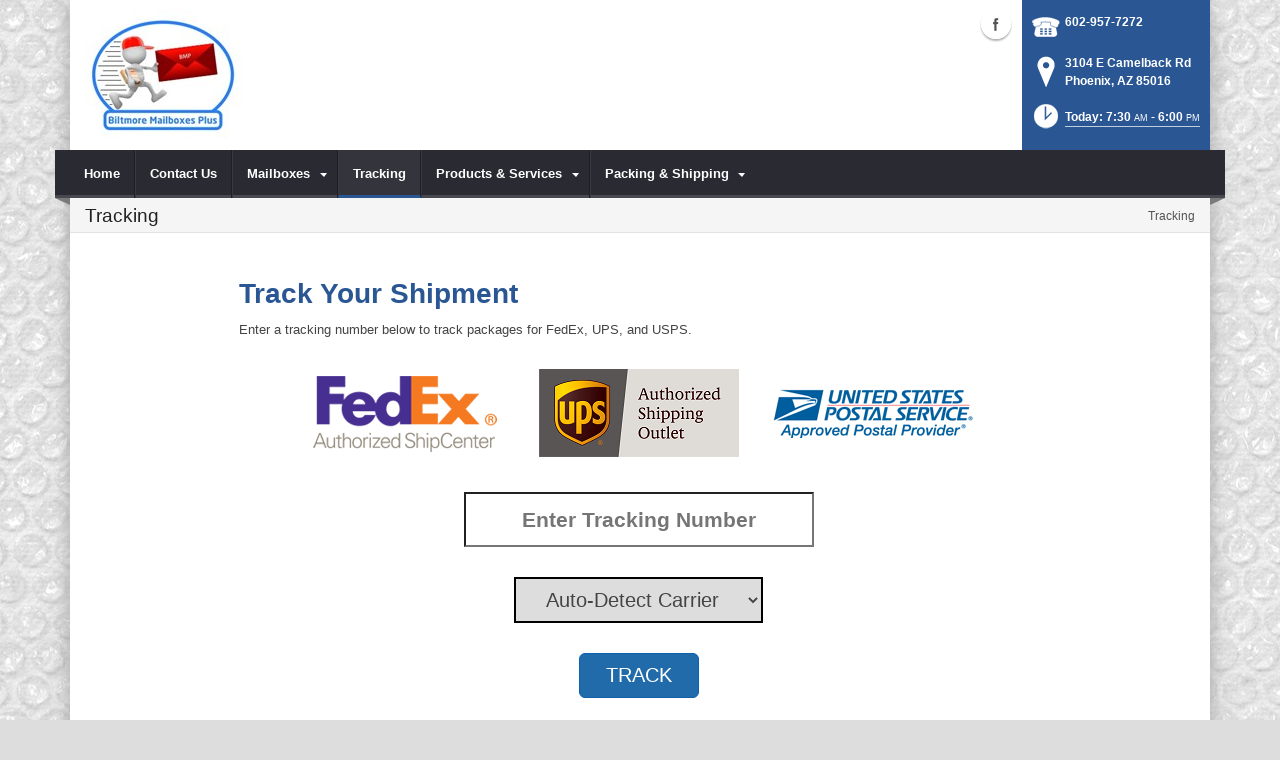

--- FILE ---
content_type: text/html; charset=utf-8
request_url: https://www.biltmoremailboxes.com/Tracking
body_size: 21356
content:
<!DOCTYPE html>
<html  lang="en-US">
<head id="Head"><meta content="text/html; charset=UTF-8" http-equiv="Content-Type" />
<meta name="REVISIT-AFTER" content="1 DAYS" />
<meta name="RATING" content="GENERAL" />
<meta name="RESOURCE-TYPE" content="DOCUMENT" />
<meta content="text/javascript" http-equiv="Content-Script-Type" />
<meta content="text/css" http-equiv="Content-Style-Type" />
<title>
	Shipment Tracking | Phoenix, AZ | Biltmore Mailboxes Plus
</title><meta id="MetaDescription" name="DESCRIPTION" content="Biltmore Mailboxes Plus , we can Track your package.  Phoenix, AZ, 3104 E Camelback Rd" /><meta id="MetaRobots" name="ROBOTS" content="INDEX, FOLLOW" /><link href="/DependencyHandler.axd/7c1843c92ae337a8ef0329fd2c18eb2d/160/css" type="text/css" rel="stylesheet"/><script src="/DependencyHandler.axd/79498a4e53a5c8c7bfb3f68950d3e992/160/js" type="text/javascript"></script><!--[if IE 8]><link id="IE8Minus" rel="stylesheet" type="text/css" href="/Portals/_default/Skins/Bravo/css/ie8style.css" /><![endif]-->
<!-- XMODPRO ScriptID: FormCss -->

		<script src="/Portals/_default/Scripts/js/RSA-Carrier-Detect.js" type="text/javascript"></script>
        <style type="text/css">
          .TrackingNo {
            margin-bottom: 10px;
            background: #fff;
            color: #444 !important;
            padding: 10px 2%;
            width: 100%;
            font-size: 1.6em;
            font-weight: bold;
            text-align: center;
            max-width: 350px;
          }
          .btn.btn-lg {
            font-size: 1.5rem;
            padding: 0.7rem 2rem;
          }
          h4 { margin-bottom:16px; }
            .StoreInfo { margin-bottom: 15px; }
            .row { padding: 5px 3px 13px 0px; }
            .label-Heading { padding: 5px 0px 0px 0px; margin-bottom:0; font-size: 16px;}
            .RadioButtonList input, .CheckBoxList input { margin: 0 5px 0 20px; }
            .RadioButtonList label, .CheckBoxList label { font-size: 12px; font-weight: bold; line-height: 13px; margin-bottom: .1rem;
          }

          @media screen and (max-width: 550px) { 
              tbody, thead { float: left; } 
              thead { min-width: 120px }
              td,th { display: block }
              .StoreAddrStatus td {  padding: 10px 0 0 0;  }
              #fa-warning-graphic { display:none; }
              #fa-warning-Msg { width:100%; }
              #fa-warning-buttons { margin-left: 10%; }
          }
          .requiredIndicator { color:red; }
          .error-feedback, .alert-error { color:red; }
          .box {
            width: 200px;
            height: 40px;
            border: 1px solid #999;
            font-size: 18px;
            color: #1c87c9;
            background-color: #eee;
            border-radius: 5px;
            box-shadow: 4px 4px #ccc;
            padding: 5px;
            margin: 20px 0 30px 0;
          }
              
          .validation { margin-left: 5px; margin-right: -13.9px; letter-spacing: 0em;}
    
          .dnnFormMessage {
              -moz-border-radius: 3px;
              border-radius: 3px;
              padding: 10px 10px 10px 40px;
              line-height: 1.4;
              margin: 0 auto 2em auto;
              max-width: 350px;
              font-weight: bold;
          }
          .dnnFormWarning {
              background: #feffce url(../../images/warning-icn.png) no-repeat 10px center;
              border: 2px #cdb21f solid !important;
              color: #41370C;
              text-shadow: 0px 1px 1px #fff;
          }
          select {
            outline: 0;         
            color: #444;
            border: 2px solid #000 !important;
            padding: 4px;
            border-radius: 0 !important;
            font-weight: bold;
          }  
          .btn-group {
            margin-top: 20px;
            margin-bottom: 30px;
          }
      </style>
    <script type="text/javascript">
    function TrackClicked() {
      //if ( $("#" + RSA.tracknum).val().length > 0 && $("#" + RSA.carrier).val().length > 0 ) {
      $("#trkNumError").hide();
      if ( $("#" + RSA.tracknum).val().length > 0 ) {
        if ($("#" + RSA.carrier + " option:selected").index() == 0) {
          var carrierDetected = GetCarrier($("#" + RSA.tracknum).val());  
          if (carrierDetected == "") {
            $("#trkNumError").html("Invalid or Unsupported Tracking Number!");
            $("#trkNumError").show();
            return false;
          }
          $("#" + RSA.carrier).val(carrierDetected);
        }
        if ($("#" + RSA.carrier).val() == "ontrac") {
          window.open("https://www.ontrac.com/tracking.asp?trackingres=submit&tracking_number=" + $("#" + RSA.tracknum).val() + "&trackBtn.x=17&trackBtn.y=13", "_blank");
        } 
        //else if ($("#" + RSA.carrier).val() == "pitneybowes") {
        //  window.open("https://trackpb.shipment.co/track/" + $("#" + RSA.tracknum).val() );
        //  $('#' + RSA.tracknum).val("");
        //  $('#' + RSA.carrier).val('');
        //} 
        //else if ($("#" + RSA.carrier).val() == "maersk") {
        //   window.open("https://t.speedx.io/" + $("#" + RSA.tracknum).val() );
        //   $('#' + RSA.tracknum).val("");
        //   $('#' + RSA.carrier).val('');
        //} 
        else {
          $( ".TrackButton" ).click();
          return false;
        } 
        //}
        //else {
        //}
        //}
        //else {
        //  $( ".TrackButton" ).click();
        //      return false;
        //}
      }
      else {
        $("#trkNumError").html("Tracking Number required!");
        $("#trkNumError").show();
              return false;
      }
      return false;
    }
  </Script>
 
<meta name="viewport" content="width=device-width, minimum-scale=1.0, maximum-scale=2.0" /></head>
<body id="Body">
    
    <form method="post" action="/Tracking" onsubmit="javascript:return WebForm_OnSubmit();" id="Form" enctype="multipart/form-data">
<div class="aspNetHidden">
<input type="hidden" name="StylesheetManager_TSSM" id="StylesheetManager_TSSM" value="" />
<input type="hidden" name="ScriptManager_TSM" id="ScriptManager_TSM" value="" />
<input type="hidden" name="__EVENTTARGET" id="__EVENTTARGET" value="" />
<input type="hidden" name="__EVENTARGUMENT" id="__EVENTARGUMENT" value="" />
<input type="hidden" name="__VIEWSTATE" id="__VIEWSTATE" value="FuN+R7yBpxS2C5PCnvGcR1/5IfQzdYPc/EoaWOb1hJivkyESet4G/oGc3WnJZNfnpGg1Q1viNKEYcI3cnfifITtCRGu77k3e/Kf5Ampkppf+hYdFPbAyQm7L/wKAopJmpYwBUMNz3Iif7lQvdqMIFZvC7R3JaihIBu8w1JqjRzG0NLsNojZ5iJtyvK5tAme/fWFJkoWjxDdNUXxBag8EzwOATjeqFmQAM/ApKIXzN4X+rDRZH0enPiNGK3XIQ2DKpEGLpWepLe1fGGYR50VDForDd1YHaQOFpmZv0MzqMbOQiihofzYB9swup+i0hZDOy4KYD+ueZNAiN9EWhVTMb1TcJ8fG9bs2p82/BtiulDXdr92EuTKeHHn7ZKwx6qQg+C7fFi3BB29a/S8JIMkbPVDF62hjsFHzSrROx8moMMLAHePZ+IRmF0oqpiQ1srwNyl8wxho99IVcVN0q7FiU4jylg6w/[base64]/J4Tosc/u4bZ5EHRmpOjETfKWgLhHPVvLIyYJbFxB66/uBagO4i+hwXjCxAFsFOkwK0Vclt/jQD/Nr/4d5sEb3pg1YonN0ZuQl6HreeDIL7KsXU2W2PdumQ1eBuX7WC6SIN1zuLnRuEiHPkp9vXQKQMEokwyjeVxC4ViRdzlGbH2xdD/OaF8Fdk26MAfrAaT6JXhioxfb32rfTIyrcctlLr9zxR5JOdpA/IG8zJQcwshfw8T7GlXlgfCs7xz+5ePXhPCwNfBBKW+qYziaGEhSkaB+U5yHxuQyXnvm/CFglewhoAR+HeDECQmlwaGTB4aN8K5OQay0AhuwGH7SJPrZoq4YAVRgZ6Kc5+cjkNtA4szIVTi40nMoWZWdGS7iM+CCO/DWs4hork2wx0uGRef0lrjb2CgcK4usannHkvFYg0NMLoRlTslRxTBEtFOeSEqVGn4liObWKPd+Ykr+/[base64]/[base64]/ZU0ELI3jGOyChKaVKrxcvHkuiGM0/dvP6Z/ZMGMi4CYxkNXSh16EQ4N6ma0XSK83fUOGvqBtZAMkczLvp6/h1GU4J8YymkHSQllTMbz0LamGRfj+fWZq0hd4esj94RcL1grdBf6WYrz7eefH03PutIwnKWmRb7K988QqArf1kE7ZuFLV5r7EN64L02vSX4RM4o9oPoqXpcWRrrrhGvU+gXaoz+ZQ9zEUTqt2fzW/gxXP2xywIlVOO7l8ZgoYbz0oZckHP3ERDJTV9dLY/+7mlZssK2s4aSkk4AHa+nOIpW5HgaqZFp2A7xUlJcqJvRB+C+diuOnvK2j/y7TYOGB1sLGnB5ladsGSUo6ACOO3VZUAP3jwenyMHGgAy/xF4PWCqWW77zCYdXMibiVvwUMHkhJ8EKw==" />
</div>

<script type="text/javascript">
//<![CDATA[
var theForm = document.forms['Form'];
if (!theForm) {
    theForm = document.Form;
}
function __doPostBack(eventTarget, eventArgument) {
    if (!theForm.onsubmit || (theForm.onsubmit() != false)) {
        theForm.__EVENTTARGET.value = eventTarget;
        theForm.__EVENTARGUMENT.value = eventArgument;
        theForm.submit();
    }
}
//]]>
</script>


<script src="https://ajax.aspnetcdn.com/ajax/4.6/1/WebForms.js" type="text/javascript"></script>
<script type="text/javascript">
//<![CDATA[
window.WebForm_PostBackOptions||document.write('<script type="text/javascript" src="/WebResource.axd?d=pynGkmcFUV26LlgLtt4GIbOz07YclvGtm4fpEL9LboFCSm0AdA0W5X4C9o41&amp;t=638610729180000000"><\/script>');//]]>
</script>


<script type="text/javascript" language="javascript">
function RSAForm(){
  this.StoreId = 'dnn_ctr76328_XMPFormView_ctl00_ctl00_ctl00_StoreId';
  this.tn = 'dnn_ctr76328_XMPFormView_ctl00_ctl00_ctl00_tn';
  this.TrackResults = 'dnn_ctr76328_XMPFormView_ctl00_ctl00_ctl00_TrackResults';
  this.Install = 'dnn_ctr76328_XMPFormView_ctl00_ctl00_ctl00_Install';
  this.Portal = 'dnn_ctr76328_XMPFormView_ctl00_ctl00_ctl00_Portal';
  this.url = 'dnn_ctr76328_XMPFormView_ctl00_ctl00_ctl00_url';
  this.ip = 'dnn_ctr76328_XMPFormView_ctl00_ctl00_ctl00_ip';
  this.AllowTracking = 'dnn_ctr76328_XMPFormView_ctl00_ctl00_ctl00_AllowTracking';
  this.tracknum = 'dnn_ctr76328_XMPFormView_ctl00_ctl00_ctl00_tracknum';
  this.carrier = 'dnn_ctr76328_XMPFormView_ctl00_ctl00_ctl00_carrier';
  this.EditMode = 'edit';
}var RSA = new RSAForm();
</script>

<script src="https://ajax.aspnetcdn.com/ajax/4.6/1/WebUIValidation.js" type="text/javascript"></script>
<script src="https://ajax.aspnetcdn.com/ajax/4.6/1/MicrosoftAjax.js" type="text/javascript"></script>
<script type="text/javascript">
//<![CDATA[
(window.Sys && Sys._Application && Sys.Observer)||document.write('<script type="text/javascript" src="/ScriptResource.axd?d=NJmAwtEo3Iq8MsbprvYwax5dUtdI5ZzvreXih2nwM2jOel6wqzF-pUaZ4YkISaJD0JnD2XIW6exEfCcizUzJ5xS8PvuSNxLabEhHzqqxzBaXDL_QwU0vW4Mx8lmw_i1qRy9LMQ2&t=ffffffffb201fd3f"><\/script>');//]]>
</script>

<script src="https://ajax.aspnetcdn.com/ajax/4.6/1/MicrosoftAjaxWebForms.js" type="text/javascript"></script>
<script type="text/javascript">
//<![CDATA[
(window.Sys && Sys.WebForms)||document.write('<script type="text/javascript" src="/ScriptResource.axd?d=dwY9oWetJoJuMIHuKpHPjudhN06HfpUdjjHdRoOZbpOdKFK9RKt3uwrLvi9zsVBlOBYxxUQH2FkcipjMN6_j3oEqME84fB_KXq8gbm1D-NoQSUMwH0sKLOoacyjkftkW212kM41NMCTK36VY0&t=ffffffffb201fd3f"><\/script>');function WebForm_OnSubmit() {
if (typeof(ValidatorOnSubmit) == "function" && ValidatorOnSubmit() == false) return false;
return true;
}
//]]>
</script>

<div class="aspNetHidden">

	<input type="hidden" name="__VIEWSTATEGENERATOR" id="__VIEWSTATEGENERATOR" value="CA0B0334" />
	<input type="hidden" name="__VIEWSTATEENCRYPTED" id="__VIEWSTATEENCRYPTED" value="" />
	<input type="hidden" name="__EVENTVALIDATION" id="__EVENTVALIDATION" value="oEvKiW4LxThHmL0AFOvcpgXC+rg1w8jhf5ZP6FEzdG3VoVQCgupxUOEgdA8cPR3LOAPvkRvhFStHEyt9oITpqEl/i8172iM2eGphO2CCK4JYdoQU8rzV7G9wbjt43yiFTRavoHpjtdEO+2xZkPTCKBMcMFVqkqzKd4QOXWvVQqu/z/DOTqGp4T3BTk7P1FonoNSHOTk+sS+3XFU5GDhcNhFaInHOH/5ET8LP/xeEvAl2e0TNbaeEfpfV7w3VOwc64IqaMpGqVQwsZj/0zo546+QBBT3gH4Mo8oOT8HwJOanLpK3krqYeVIcWyG8XxPvSUBuwLJju97p2bcWcdGnG49Esu7bf66YdKdwhNC+NvRzn1gAiZ1NChmZMSzq2UcSwz4oQUX/GOEBhZltH1/M3pdT0XG7KY6idAZ4x/375yFkH1mt+" />
</div><script src="/DependencyHandler.axd/d18e97b18a31e03385425a9db3297d19/160/js" type="text/javascript"></script><script type="text/javascript">
//<![CDATA[
Sys.WebForms.PageRequestManager._initialize('ScriptManager', 'Form', [], [], [], 90, '');
//]]>
</script>

        
        
        

<!--[if lt IE 9]>
<script src="https://html5shim.googlecode.com/svn/trunk/html5.js"></script>
<![endif]-->
<script>
				window.fbAsyncInit = function () {
					FB.init({
						appId: 'https://www.facebook.com/Biltmore-Mailboxes-Plus-563474317085559/',
						xfbml: true,
						version: 'v2.2'
					});
				};
				(function (d, s, id) {
					var js, fjs = d.getElementsByTagName(s)[0];
					if (d.getElementById(id)) { return; }
					js = d.createElement(s); js.id = id;
					js.src = "//connect.facebook.net/en_US/sdk.js";
					fjs.parentNode.insertBefore(js, fjs);
				} (document, 'script', 'facebook-jssdk'));
			</script>





<div id="ControlPanelWrapper">
  <div id="RsMessageBar">
        <div class="jquery-bar">
        <span class="notification">
        	
        </span>
    </div>
  </div>
  
  </div>
<div id="skin_wrapper" class="boxed">
<link id="headerCSS" rel="stylesheet" href="/Portals/_default/Skins/Bravo/commonparts/Header1.css">





<!--start skin header-->
<header id="HeaderOne"> 
  <!--start skin top-->
                <!--removed user/login area - RLS-->
  <!--end skin top--> 
  <!--start logo Bar -->
  <section class="skin_header">
    <div class="skin_width clearafter"> 
      <!--site logo-->
        <div id="logo-1" class="logo_style">
	        <a itemprop="url" title='Biltmore Mailboxes Plus, Phoenix AZ' href="/">
		<img 
			itemprop='logo' 
			src='/Portals/223/BMP New Logo.jpg' 
			alt='Biltmore Mailboxes Plus, Phoenix AZ' 
		 />
	</a>
        </div>
      
      <!--mobile menu button-->
      <div class="mobile_nav btn btn-default">
        <a href="#" class="menuclick">
            <img alt="Menu" class="click_img" src="/Portals/_default/Skins/Bravo/commonparts/images/blank.gif" />
        </a>
      </div>

      <div id="header_right" style="display: none;">
        <div class="header_info_block">
	<div class="header_contact_info">
		<div class="header_contact_list">
			<ul class="ul_no_butllets">
				<li class="telephone">
					<span class="info_Line_Icon"><img alt="" width="32" height="32" src="/StoreImages/icon_contact_phone.png" /></span>
					<span class="info_Line_Text"><a href="tel:602-957-7272">602-957-7272</a></span>
				</li>
				<li class="address">
					<span class="info_Line_Icon"><img alt="" width="32" height="32" src="/StoreImages/icon_contact_pin.png" /></span>
					<span class="info_Line_Text">3104 E Camelback Rd<br />Phoenix, AZ  85016</span>
				</li>
				<li class="storeHours">
					<a href="#StoreHoursPopup" data-modal-open>
						<span class="info_Line_Icon"><img alt="" width="32" height="32" src="/StoreImages/icon_contact_clock.png" /></span>
						<span class="info_Line_Text">Today: 7:30<ins>AM</ins> - 6:00<ins>PM</ins></span>
					</a>
				</li>
			</ul>
		</div>
	</div>
</div>
        <div class="Social-MailUp">
            <!-- <div class="SocialHeaderLink"></div> -->
            <div class="social-icons">
			<ul class="social-icons">
						<li class="facebook active">
							<a href="https://www.facebook.com/Biltmore-Mailboxes-Plus-563474317085559/" target="_blank" rel="noopener noreferrer" title="Facebook, opens in a new window">Facebook (external link)</a>
						</li>
			</ul>
		</div>
            
        </div>
        <div class="clear"></div>
      </div> <!--Modified - RLS-->
    </div>
  </section>
  <!--end logo Bar--> 
  <!--star skin menu-->
  <section id="skin_menu" class="header_position">
    <div class="skin_width clearafter"> 
      
      <nav id="nav" class="menu_box" aria-label="Main Menu"> <!-- RSA-ADA added id for jump link -->
        <div id="megaMenu">
  <ul class="root" role="menubar">
    <li role="none" class="item first child-1"><a href="https://www.biltmoremailboxes.com/" role="menuitem"><span>Home</span></a></li>
    <li role="none" class="item child-2"><a href="https://www.biltmoremailboxes.com/Contact-Us" role="menuitem"><span>Contact Us</span></a></li>
    <li role="none" class="item haschild child-3"><a tabindex="0"><span>Mailboxes<i class="navarrow"></i></span></a><div class="category">
        <ul class="clearafter" role="menu">
          <li role="none" class="item first child-1"><a href="https://www.biltmoremailboxes.com/Mailboxes/Physical-Mailbox-Rental" role="menuitem"><span>Physical Mailbox Rental</span></a></li>
          <li role="none" class="item last child-2"><a href="https://www.biltmoremailboxes.com/Mailboxes/iPostal1-Digital-Mailboxes" role="menuitem"><span>iPostal1-Digital Mailboxes</span></a></li>
        </ul>
      </div>
    </li>
    <li role="none" class="item selected breadcrumb child-4"><a href="https://www.biltmoremailboxes.com/Tracking" role="menuitem"><span>Tracking</span></a></li>
    <li role="none" class="item haschild child-5"><a tabindex="0"><span>Products &amp; Services<i class="navarrow"></i></span></a><div class="category">
        <ul class="clearafter" role="menu">
          <li role="none" class="item first child-1"><a href="https://www.biltmoremailboxes.com/Products-Services/Fingerprinting" role="menuitem"><span>Fingerprinting</span></a></li>
          <li role="none" class="item child-2"><a href="https://www.biltmoremailboxes.com/Products-Services/Fax-Services" role="menuitem"><span>Fax Services</span></a></li>
          <li role="none" class="item child-3"><a href="https://www.biltmoremailboxes.com/Products-Services/Notary-Public" role="menuitem"><span>Notary Public</span></a></li>
          <li role="none" class="item child-4"><a href="https://www.biltmoremailboxes.com/Products-Services/Key-Duplication" role="menuitem"><span>Key Duplication</span></a></li>
          <li role="none" class="item child-5"><a href="https://www.biltmoremailboxes.com/Products-Services/Document-Scanning" role="menuitem"><span>Document Scanning</span></a></li>
          <li role="none" class="item child-6"><a href="https://www.biltmoremailboxes.com/Products-Services/Document-Shredding" role="menuitem"><span>Document Shredding</span></a></li>
          <li role="none" class="item child-7"><a href="https://www.biltmoremailboxes.com/Products-Services/Copying-Services" role="menuitem"><span>Copying Services</span></a></li>
          <li role="none" class="item child-8"><a href="https://www.biltmoremailboxes.com/Products-Services/Print-Document-Services" role="menuitem"><span>Print &amp; Document Services</span></a></li>
          <li role="none" class="item last child-9"><a href="https://www.biltmoremailboxes.com/Products-Services/Greeting-Cards" role="menuitem"><span>Greeting Cards</span></a></li>
        </ul>
      </div>
    </li>
    <li role="none" class="item last haschild child-6"><a tabindex="0"><span>Packing &amp; Shipping<i class="navarrow"></i></span></a><div class="category">
        <ul class="clearafter" role="menu">
          <li role="none" class="item first haschild child-1"><a><span>Packing</span></a><div class="leaf">
              <ul role="menu">
                <li role="none" class="item first child-1"><a href="https://www.biltmoremailboxes.com/Packing-Shipping/Packing/Packaging-Supplies" role="menuitem"><span>Packaging Supplies</span></a></li>
                <li role="none" class="item last child-2"><a href="https://www.biltmoremailboxes.com/Packing-Shipping/Packing/Professional-Packing" role="menuitem"><span>Professional Packing</span></a></li>
              </ul>
            </div>
          </li>
          <li role="none" class="item last haschild child-2"><a><span>Shipping</span></a><div class="leaf">
              <ul role="menu">
                <li role="none" class="item first child-1"><a href="https://www.biltmoremailboxes.com/Packing-Shipping/Shipping/FedEx-Shipping" role="menuitem"><span>FedEx Shipping</span></a></li>
                <li role="none" class="item child-2"><a href="https://www.biltmoremailboxes.com/Packing-Shipping/Shipping/UPS-Shipping" role="menuitem"><span>UPS Shipping</span></a></li>
                <li role="none" class="item child-3"><a href="https://www.biltmoremailboxes.com/Packing-Shipping/Shipping/US-Postal-Service" role="menuitem"><span>US Postal Service</span></a></li>
                <li role="none" class="item child-4"><a href="https://www.biltmoremailboxes.com/Packing-Shipping/Shipping/Artwork-Shipping" role="menuitem"><span>Artwork Shipping</span></a></li>
                <li role="none" class="item child-5"><a href="https://www.biltmoremailboxes.com/Packing-Shipping/Shipping/Electronics-Shipping" role="menuitem"><span>Electronics Shipping</span></a></li>
                <li role="none" class="item child-6"><a href="https://www.biltmoremailboxes.com/Packing-Shipping/Shipping/International-Shipping" role="menuitem"><span>International Shipping</span></a></li>
                <li role="none" class="item last child-7"><a href="https://www.biltmoremailboxes.com/Packing-Shipping/Shipping/Postage-Stamps" role="menuitem"><span>Postage Stamps</span></a></li>
              </ul>
            </div>
          </li>
        </ul>
      </div>
    </li>
  </ul>
</div>
      </nav>
      <div id="MobileShortcuts"><div class="MobileShortCutsDiv">

<div class="MobileShortCutsLeftDiv">
	<div class="MobileAddress">
		<div class="StoreName">Biltmore Mailboxes Plus</div>
		<div class="StoreAddress">3104 E Camelback Rd  </div>
		<div class="StoreAddress">Phoenix, AZ 85016</div>
		<div class="Phone"><span class="PhonePrefix">PH:</span>602-957-7272</div>
	</div>

	<div class="MobileShortCutsFeature">
			<div class="TodaysHoursHdr">TODAY'S HOURS</div>
				<div class="OpenTime">7:30<ins>AM</ins></div>
				<div class="DashSep">&mdash;</div>
				<div class="CloseTime">6:00<ins>PM</ins></div>
		<div class="clear"></div>
	</div>
</div>
<div class="MobileShortCuts fontawesome-icon-list">
	<a href="https://www.biltmoremailboxes.com/Store-Hours">
		<span class="MobileShortCutIcon fa fa-clock-o"> </span>
		<span class="MobileShortCutStoreHours">Hours</span>
	</a>
	<a href="https://maps.apple.com/maps?saddr=Current%20Location&amp;daddr=3104 E Camelback Rd, Phoenix AZ&amp;hl=en&amp;oq=671&amp;mra=ls&amp;t=m&amp;z=10">
		<span class="MobileShortCutIcon fa fa-map-marker"> </span>
		<span class="MobileShortCutDirections">Directions</span>
	</a>
	<a href="tel:602-957-7272">
		<span class="MobileShortCutIcon fa fa-phone"> </span>
		<span class="MobileShortCutTel">Call Us</span>
	</a>
	<span class="RsaEmail">
		<a href="#" contact="i&nbsp;n&nbsp;f&nbsp;o&nbsp;&nbsp;&nbsp;&nbsp;&nbsp;b&nbsp;i&nbsp;l&nbsp;t&nbsp;m&nbsp;o&nbsp;r&nbsp;e&nbsp;m&nbsp;a&nbsp;i&nbsp;l&nbsp;b&nbsp;o&nbsp;x&nbsp;e&nbsp;s&nbsp;&nbsp;&nbsp;&nbsp;c&nbsp;o&nbsp;m" >
			<span class="MobileShortCutIcon fa fa-envelope"> </span>
			<span class="MobileShortCutMail">Email Us</span>
		</a>
	</span>
	<div class="clear"></div>
</div>
</div></div>  <!--Added - RLS-->
      
      <div class="menu_left"></div>
      <div class="menu_right"></div>
    </div>
  </section>
  <!--end skin menu--> 
</header>
<!--end skin header--> 




  
  <a id="top"></a>
  <div id="dnn_ContactPane" class="contactpane DNNEmptyPane"></div>
  <!--start page name-->
  <section class="page_name">
    <div class="skin_width pagename_style">
      <div class="BreadCrumbTitle">Tracking</div>
      <div class="breadcrumb_style">
        <span id="dnn_dnnBREADCRUMB_lblBreadCrumb" itemprop="breadcrumb" itemscope="" itemtype="https://schema.org/breadcrumb"><span itemscope itemtype="http://schema.org/BreadcrumbList"><span itemprop="itemListElement" itemscope itemtype="http://schema.org/ListItem"><a href="https://www.biltmoremailboxes.com/Tracking" class="Breadcrumb" itemprop="item"><span itemprop="name">Tracking</span></a><meta itemprop="position" content="1" /></span></span></span>
      </div>
    </div>
  </section>
  <!--end page name--> 
  <!--start skin main-->
  <div class="skin_main">
    <section class="content_whitebg">
      <div class="skin_width">
        <div class="skin_top_content">
          <a id="content" style="position:absolute;top: -55px;"></a>
          <div class="row dnnpane">
            <div id="dnn_ContentPane" class="i_content_grid12 col-md-12"><div class="DnnModule DnnModule-DNN_HTML DnnModule-76327"><a name="76327"></a>
<div class="notitle_container"><div id="dnn_ctr76327_ContentPane"><!-- Start_Module_76327 --><div id="dnn_ctr76327_ModuleContent" class="DNNModuleContent ModDNNHTMLC">
	<div id="dnn_ctr76327_HtmlModule_lblContent" class="Normal">
		<div class="Tracking">
<h1>Track Your Shipment</h1>
Enter a tracking number below to track packages for FedEx, 
			UPS, 
			and USPS.

<p><div class="CarrierLogos">
    <div class="Logo">
        <img alt="FedEx Logo" src="//www.rscentral.org/StoreImages/CarrierLogos/Fedex-Authorized-ShipCenter.png" style="border-width: 0px; border-style: solid;">
    </div>
    <div class="Logo">
        <img alt="UPS Logo" src="//www.rscentral.org/StoreImages/CarrierLogos/UPS-Authorized-Shipping-Outlet.png" style="border-width: 0px; border-style: solid;">
    </div>
    <div class="Logo">
        <img alt="USPS Logo" src="//www.rscentral.org/StoreImages/CarrierLogos/USPS-Approved-Shipper.png" style="border-width: 0px; border-style: solid;">
    </div>
</div></p>
</div>

	</div>






</div><!-- End_Module_76327 --></div></div></div><div class="DnnModule DnnModule-XModProFormView DnnModule-76328"><a name="76328"></a>
<div class="notitle_container"><div id="dnn_ctr76328_ContentPane"><!-- Start_Module_76328 --><div id="dnn_ctr76328_ModuleContent" class="DNNModuleContent ModXModProFormViewC">
	


           
  

 



                                                

  <span></span>

  <div style="display:none;">
    <input name="dnn$ctr76328$XMPFormView$ctl00$ctl00$ctl00$StoreId" type="text" value="13764" id="dnn_ctr76328_XMPFormView_ctl00_ctl00_ctl00_StoreId" />
    <input name="dnn$ctr76328$XMPFormView$ctl00$ctl00$ctl00$tn" type="text" id="dnn_ctr76328_XMPFormView_ctl00_ctl00_ctl00_tn" />
    <input name="dnn$ctr76328$XMPFormView$ctl00$ctl00$ctl00$TrackResults" type="text" id="dnn_ctr76328_XMPFormView_ctl00_ctl00_ctl00_TrackResults" />
    <input name="dnn$ctr76328$XMPFormView$ctl00$ctl00$ctl00$Install" type="text" value="302" id="dnn_ctr76328_XMPFormView_ctl00_ctl00_ctl00_Install" />
    <input name="dnn$ctr76328$XMPFormView$ctl00$ctl00$ctl00$Portal" type="text" value="223" id="dnn_ctr76328_XMPFormView_ctl00_ctl00_ctl00_Portal" />
    <input name="dnn$ctr76328$XMPFormView$ctl00$ctl00$ctl00$url" type="text" value="C:\Inetpub\vhosts\rs302.rsstores.net\httpdocs\Portals\223\" id="dnn_ctr76328_XMPFormView_ctl00_ctl00_ctl00_url" />
    <input name="dnn$ctr76328$XMPFormView$ctl00$ctl00$ctl00$ip" type="text" value="3.12.120.59" id="dnn_ctr76328_XMPFormView_ctl00_ctl00_ctl00_ip" />
    <input name="dnn$ctr76328$XMPFormView$ctl00$ctl00$ctl00$AllowTracking" type="text" value="Yes" id="dnn_ctr76328_XMPFormView_ctl00_ctl00_ctl00_AllowTracking" />
  </div>

  

  <div>
		
    <div class="center">
      <div class="xmp-row">
        <span id="dnn_ctr76328_XMPFormView_ctl00_ctl00_ctl00_ctl05" style="visibility:hidden;"></span>    
        <div id="dnn_ctr76328_XMPFormView_ctl00_ctl00_ctl00_TrackingValidation" class="dnnFormMessage dnnFormWarning" style="display:none;">

		</div>
      </div>
      
      <div id="trkNumError" class="dnnFormMessage dnnFormWarning" style="display:none;">zzzzzzzzzzzzzzzzzzzzzzz<br></div>
      <input name="dnn$ctr76328$XMPFormView$ctl00$ctl00$ctl00$tracknum" type="text" id="dnn_ctr76328_XMPFormView_ctl00_ctl00_ctl00_tracknum" class="TrackingNo" placeholder="Enter Tracking Number" />
      <br>
      
      <div class="btn-group">
        <select name="dnn$ctr76328$XMPFormView$ctl00$ctl00$ctl00$carrier" id="dnn_ctr76328_XMPFormView_ctl00_ctl00_ctl00_carrier" class="btn btn-secondary btn-lg dropdown-toggle ">
			<option selected="selected" value="">Auto-Detect Carrier</option>
			<option value="fedex">FedEx</option>
			<option value="maersk">Maersk</option>
			<option value="ups">UPS</option>
			<option value="usps">USPS</option>

		</select> 
      </div>

      
      <div class="xmp-form">
            <input type="submit" name="dnn$ctr76328$XMPFormView$ctl00$ctl00$ctl00$ctl06" value="TRACK" onclick="javascript:WebForm_DoPostBackWithOptions(new WebForm_PostBackOptions(&quot;dnn$ctr76328$XMPFormView$ctl00$ctl00$ctl00$ctl06&quot;, &quot;&quot;, true, &quot;dnn_ctr76328_XMPFormView_ctl00_ctl00_ctl00_XMPVAL&quot;, &quot;&quot;, false, false))" class="TrackButton" style="display:none;" />
            <button id="TrackButton" class="btn btn-primary  btn-lg" onclick="return TrackClicked();">TRACK</button>
      </div>
    </div>
  
	</div>
 
  

  

  



</div><!-- End_Module_76328 --></div></div></div></div>
          </div>
          <div class="content_border">
            <div class="row dnnpane">
              <div id="dnn_OneGrid6A" class="i_one_grid6a col-md-6 DNNEmptyPane"></div>
              <div id="dnn_OneGrid6B" class="i_one_grid6b col-md-6 DNNEmptyPane"></div>
            </div>
          </div>
          <div class="row dnnpane">
            <div id="dnn_TwoGrid4A" class="i_two_grid4a col-md-4 DNNEmptyPane"></div>
            <div id="dnn_TwoGrid4B" class="i_two_grid4b col-md-4 DNNEmptyPane"></div>
            <div id="dnn_TwoGrid4C" class="i_two_grid4c col-md-4 DNNEmptyPane"></div>
          </div>
          <div class="row dnnpane">
            <div id="dnn_ThreeGrid3A" class="i_three_grid3a col-md-3 DNNEmptyPane"></div>
            <div id="dnn_ThreeGrid3B" class="i_three_grid3b col-md-3 DNNEmptyPane"></div>
            <div id="dnn_ThreeGrid3C" class="i_three_grid3c col-md-3 DNNEmptyPane"></div>
            <div id="dnn_ThreeGrid3D" class="i_three_grid3d col-md-3 DNNEmptyPane"></div>
          </div>
          <div class="content_border">
            <div class="row dnnpane">
              <div id="dnn_FourGrid12" class="i_four_grid12 col-md-12 DNNEmptyPane"></div>
            </div>
          </div>
          <div class="row dnnpane">
            <div id="dnn_FiveGrid4" class="i_five_grid4 col-md-4 DNNEmptyPane"></div>
            <div id="dnn_FiveGrid8" class="i_five_grid8 col-md-8 DNNEmptyPane"></div>
          </div>
          <div class="row dnnpane">
            <div id="dnn_SixGrid8" class="i_six_grid8 col-md-8 DNNEmptyPane"></div>
            <div id="dnn_SixGrid4" class="i_six_grid4 col-md-4 DNNEmptyPane"></div>
          </div>
          <div class="row dnnpane">
            <div id="dnn_SevenGrid3" class="i_seven_grid3 col-md-3 DNNEmptyPane"></div>
            <div id="dnn_SevenGrid9" class="i_seven_grid9 col-md-9 DNNEmptyPane"></div>
          </div>
          <div class="row dnnpane">
            <div id="dnn_EightGrid9" class="i_eight_grid9 col-md-9 DNNEmptyPane"></div>
            <div id="dnn_EightGrid3" class="i_eight_grid3 col-md-3 DNNEmptyPane"></div>
          </div>
          <div class="row dnnpane">
            <div id="dnn_NineGrid3A" class="i_nine_grid3a col-md-3 DNNEmptyPane"></div>
            <div id="dnn_NineGrid3B" class="i_nine_grid3b col-md-3 DNNEmptyPane"></div>
            <div id="dnn_NineGrid3C" class="i_nine_grid3c col-md-3 DNNEmptyPane"></div>
            <div id="dnn_NineGrid3D" class="i_nine_grid3d col-md-3 DNNEmptyPane"></div>
          </div>
          <div class="row dnnpane">
            <div id="dnn_TenGrid4A" class="i_ten_grid4a col-md-4 DNNEmptyPane"></div>
            <div id="dnn_TenGrid4B" class="i_ten_grid4b col-md-4 DNNEmptyPane"></div>
            <div id="dnn_TenGrid4C" class="i_ten_grid4c col-md-4 DNNEmptyPane"></div>
          </div>
          <div class="row dnnpane">
            <div id="dnn_ElevenGrid12" class="i_eleven_grid12 col-md-12 DNNEmptyPane"></div>
          </div>
        </div>
      </div>
    </section>
  </div>
  <!--end skin main--> 
  <!--start skin footer top-->
  <section class="footer_top">
    <div class="skin_width">
      <a id="footer"></a>
      <div class="footerpane_style skin_main_padding">
        <div class="row dnnpane">
          <div id="dnn_FooterGrid3A" class="footer_grid3a col-md-3 DNNEmptyPane"></div>
          <div id="dnn_FooterGrid3B" class="footer_grid3b col-md-3 DNNEmptyPane"></div>
          <div id="dnn_FooterGrid3C" class="footer_grid3c col-md-3 DNNEmptyPane"></div>
          <div id="dnn_FooterGrid3D" class="footer_grid3d col-md-3 DNNEmptyPane"></div>
        </div>
        <div class="row dnnpane">
          <div id="dnn_FooterGrid12" class="footer_grid12 col-md-12"><div class="DnnModule DnnModule-DNN_HTML DnnModule-76329"><a name="76329"></a></div></div>
        </div>
      </div>
    </div>
  </section>
  <!--end skin footer top--> 
  <!--start footer-->
  <footer class="skin_footer">
    <div class="copyright_bar">
      <div class="skin_width clearafter">
        <div class="footer_left">
          
          <span class="Footer">Copyright 2026 by Biltmore Mailboxes Plus</span>
        </div>
        <div class="footer_right">
          <a id="dnn_dnnPRIVACY_hypPrivacy" class="Footer" rel="nofollow" href="https://www.biltmoremailboxes.com/Privacy">Privacy Statement</a>
          |
          <a id="dnn_dnnTERMS_hypTerms" class="Footer" rel="nofollow" href="https://www.biltmoremailboxes.com/Terms">Terms Of Use</a>
          |
            

              &nbsp;&nbsp;
              <a id="dnn_dnnLOGIN_loginLink" title="Login" class="Footer" rel="nofollow" onclick="return dnnModal.show(&#39;https://www.biltmoremailboxes.com/Login?returnurl=/Tracking&amp;popUp=true&#39;,/*showReturn*/true,300,650,true,&#39;&#39;)" href="https://www.biltmoremailboxes.com/Login?returnurl=%2fTracking">Login</a>

            
        </div>
        <div class="footer_center">
        	<!-- <a href="https://www.rscentral.org/Programs/RS-Store-Websites" class="Footer" target="_blank">Website By RS Websites</a> -->
        </div>
      </div>
    </div>
  </footer>
  <!--end footer--> 
  
  <a href="#top" id="top-link" title="Top"> <span class="fa fa-angle-up"></span></a> </div>
<script type="text/javascript" src="/Portals/_default/Skins/Bravo/bootstrap/js/bootstrap.js"></script>

<script type="text/javascript" src="/Portals/_default/Skins/Bravo/js/jquery.fancybox.min.js"></script>
<script type="text/javascript" src="/Portals/_default/Skins/Bravo/js/jquery.easing.1.3.min.js"></script>

<script type="text/javascript" src="/Portals/_default/Skins/Bravo/js/jquery.accordion.js"></script>


<script type="text/javascript" src="/Portals/_default/Skins/Bravo/js/jquery.isotope.min.js"></script>
<script type="text/javascript" src="/Portals/_default/Skins/Bravo/js/jquery.flexslider.min.js"></script>

<script type="text/javascript" src="/Portals/_default/Skins/Bravo/js/jquery.plugins.js"></script>
<script type="text/javascript" src="/Portals/_default/Skins/Bravo/js/jquery.kxbdMarquee.js"></script>
<script type="text/javascript" src="/Portals/_default/Skins/Bravo/js/custom.js"></script>
<script type="text/javascript" src="/portals/_default/scripts/js/jquery.webui-popover.min.js"></script>



<link rel="stylesheet" href="/portals/_default/scripts/css/jquery.webui-popover.min.css">

<link rel="stylesheet" type="text/css" href="/portals/_default/scripts/css/jquery.pageslide.css" />
<script type='text/javascript' src="/portals/_default/scripts/js/jquery.pageslide.js"></script>

<script type="text/javascript" src='https://maps.google.com/maps/api/js?sensor=false&key=AIzaSyAyUjh5Ok3SvvcdrZVq5pC-hB4zyvz4GrU'></script>
<script type="text/javascript" src='/Portals/_default/scripts/js/jquery.gmap.js'> </script>

<link href="/portals/_default/scripts/css/lazyYT.css" type="text/css" rel="stylesheet" />
<script src="/Portals/_default/scripts/js/lazyYT.js" type="text/javascript"></script>

<script type="text/javascript">
    //RSA
    $(".controlBar_EditPageSection").remove();
    $("#ControlBar_ViewInPreview").remove();

    var portalId = '223';

    if($('#ControlBar_CustomMenuItems').length)
    {
        $('#ControlBar_conrolbar_logo').attr("src","https://" + window.location.host + "/images/rsa_logo_editor.gif");

        var setupUrl = 'https://www.biltmoremailboxes.com/Website-Admin';
        var returnUrl = window.location.href;

        var contactUsListUrl  = setupUrl + '?MID=32240';
        var uploadListUrl     = setupUrl + '?MID=32241';

        var menuTxt = '<li><a href="#">Customers</a><ul style="display: none;">';
        menuTxt += '<li><a class="ControlBar_PopupLink" href="' + contactUsListUrl + '&url=' + returnUrl + '">Contact Us List</a></li>';
        menuTxt += '<li><a class="ControlBar_PopupLink" href="' + uploadListUrl + '&url=' + returnUrl + '">File Upload List</a></li>';
        menuTxt += '<li><a id="setMailIsUp-btn" href="javascript:void(0);">Set Mail Is Up Flag</a></li>';        
        menuTxt += '<li><a id="setMailIsNotUp-btn" href="javascript:void(0);">Set Mail Is Not Up Flag</a></li>';        
        menuTxt += '<li><a id="removeMailIsUp-btn" href="javascript:void(0);">Remove Mail Is Up Flags</a></li>';        
        menuTxt += '</ul></li>';
        $("#ControlBar_CustomMenuItems").append(menuTxt);

        //This is for admin forms that are all on the "Website-Admin" page
        var helpUrl                = setupUrl + '?MID=32234';
        var storeInfoUrl           = setupUrl + '?MID=32248';
        var storeMapUrl            = setupUrl + '?MID=32250';
        var manageLogoUrl          = setupUrl + '?MID=32247';
        var bannersUrl             = setupUrl + '?MID=32246';
        var storeHoursUrl          = setupUrl + '?MID=32249';
        var spcStoreHoursUrl       = setupUrl + '?MID=32239';
        var highlightedServicesUrl = setupUrl + '?MID=32245';
        var WhatsNewUrl            = setupUrl + '?MID=32244';
        var CouponsUrl             = setupUrl + '?MID=32243';
        var PartnersUrl            = setupUrl + '?MID=32242';
        var AboutUsUrl             = setupUrl + '?MID=32238';
        var ContactSetupUrl        = setupUrl + '?MID=32237';
        var BigTabSetupUrl         = setupUrl + '?MID=32236';
        var SocialTabSetupUrl      = setupUrl + '?MID=32235';
        var StyleEditMidUrl        = setupUrl + '?MID=32251';
        var SocialMediaMidUrl      = setupUrl + '?MID=32229';
        var UserAccountMidUrl      = setupUrl + '?MID=32221';
        var MiscAdminMidUrl        = setupUrl + '?MID=32226';
        var StaffAdminMidUrl       = setupUrl + '?MID=32222';
       
        //This is for admin forms that have their own page
        var pageManagementUrl =    'https://www.biltmoremailboxes.com/Website-Admin/Page-Management';       
        var carrierManagementUrl = 'https://www.biltmoremailboxes.com/Website-Admin/Shipping-Carrier-Management';
        var picturesUrl =          'https://www.biltmoremailboxes.com/Website-Admin/Picture-Management';
    
        menuTxt = '<li><a href="#">Site Admin</a><ul style="display: none;">';
        menuTxt += '<li><a class="ControlBar_PopupLink" href="' + storeInfoUrl + '&url=' + returnUrl + '&dnnprintmode=true">Store Information</a></li>';
        menuTxt += '<li><a class="ControlBar_PopupLink" href="' + manageLogoUrl + '&url=' + returnUrl + '&dnnprintmode=true">Website Logo</a></li>';

        menuTxt += '<li><a href="' + pageManagementUrl + '?url=' + returnUrl + '&dnnprintmode=true" >Page / Menu Management</a></li>';
        //  menuTxt += '<li><a href="' + pageManagementUrl + '?url=' + returnUrl + '" onclick="return dnnModal.show(&#39;' + pageManagementUrl + '?popUp=true&#39;,true,700,1100,true)">Page Management 2</a></li>';

        menuTxt += '<li><a href="' + carrierManagementUrl + '?url=' + returnUrl + '&dnnprintmode=true" >Shipping Carriers</a></li>';

        menuTxt += '<li><a class="ControlBar_PopupLink" href="' + storeHoursUrl + '&url=' + returnUrl + '&dnnprintmode=true">Store Hours</a></li>';
        menuTxt += '<li><a class="ControlBar_PopupLink" href="' + spcStoreHoursUrl + '&url=' + returnUrl + '&dnnprintmode=true">Holiday Store Hours</a></li>';
        menuTxt += '<li><a class="ControlBar_PopupLink" href="' + highlightedServicesUrl + '&url=' + returnUrl + '&dnnprintmode=true">Featured Products & Services</a></li>';
        menuTxt += '<li><a class="ControlBar_PopupLink" href="' + bannersUrl + '&url=' + returnUrl + '&dnnprintmode=true">Homepage Rotating Banners</a></li>';
        menuTxt += '<li><a class="ControlBar_PopupLink" href="' + storeMapUrl + '&url=' + returnUrl + '&dnnprintmode=true">Store Map Settings</a></li>';
        menuTxt += '<li><a class="ControlBar_PopupLink" href="' + WhatsNewUrl + '&url=' + returnUrl + '&dnnprintmode=true">Whats New Ticker</a></li>';
        menuTxt += '<li><a class="ControlBar_PopupLink" href="' + CouponsUrl + '&url=' + returnUrl + '&dnnprintmode=true">Coupons</a></li>';
        menuTxt += '<li><a class="ControlBar_PopupLink" href="' + PartnersUrl + '&url=' + returnUrl + '&dnnprintmode=true">Industry Partners</a></li>';
        menuTxt += '<li><a class="ControlBar_PopupLink" href="' + AboutUsUrl + '&url=' + returnUrl + '&dnnprintmode=true">About Us Page</a></li>';
        menuTxt += '<li><a class="ControlBar_PopupLink" href="' + StaffAdminMidUrl + '&url=' + returnUrl + '&dnnprintmode=true">Store Staff</a></li>';
        menuTxt += '<li><a class="ControlBar_PopupLink" href="' + ContactSetupUrl + '&url=' + returnUrl + '&dnnprintmode=true">Notification Setup</a></li>';
        menuTxt += '<li><a class="ControlBar_PopupLink" href="' + StyleEditMidUrl + '&url=' + returnUrl + '&dnnprintmode=true">Website Style</a></li>';
        menuTxt += '<li><a class="ControlBar_PopupLink" href="' + SocialMediaMidUrl + '&url=' + returnUrl + '&dnnprintmode=true">Social Media</a></li>';
        menuTxt += '<li><a class="ControlBar_PopupLink" href="' + BigTabSetupUrl + '&url=' + returnUrl + '&dnnprintmode=true">Miscellaneous Feature Section</a></li>';
        menuTxt += '<li><a class="ControlBar_PopupLink" href="' + SocialTabSetupUrl + '&url=' + returnUrl + '&dnnprintmode=true">Social Feature Section</a></li>';
        menuTxt += '<li><a class="ControlBar_PopupLink" href="' + UserAccountMidUrl + '&url=' + returnUrl + '&dnnprintmode=true">My Account</a></li>';
        menuTxt += '<li><a class="ControlBar_PopupLink" href="' + MiscAdminMidUrl + '&url=' + returnUrl + '&dnnprintmode=true">Miscellaneous Settings</a></li>';

        menuTxt += '<li><a href="' + picturesUrl + '?url=' + returnUrl + '&dnnprintmode=true">Store Pictures</a></li>';

        menuTxt += '</ul></li>';
        $("#ControlBar_CustomMenuItems").append(menuTxt);

        menuTxt = '<li><a href="#">Help & Support</a><ul style="display: none;">';
        menuTxt += '<li><a href="https://www.rscentral.org/Programs/RS-Store-Websites/RS-Store-Website-Help?Topicid=1" target="_blank">Online Help</a></li>';
        menuTxt += '';
        menuTxt += '</ul></li>';
        $("#ControlBar_CustomMenuItems").append(menuTxt);

        $('#ControlBar_CustomMenuItems > li').hoverIntent({
            over: function () {
                $('.onActionMenu').removeClass('onActionMenu');
                //toggleModulePane($('.ControlModulePanel'), false);
                var subNav = $(this).find('ul');
                subNav.slideDown(200, function () {
                    dnn.addIframeMask(subNav[0]);
                });
            },
            out: function () {
                var subNav = $(this).find('ul');
                subNav.slideUp(150, function () {
                    dnn.removeIframeMask(subNav[0]);
                });
            },
            timeout: 300,
            interval: 150
        });
    }
    jQuery(document).ready(function () {

//        $(".RsaEmail a").each(function () {
//            var $this = $(this);
//            $this.attr('rel', 'external');
//        });
        $(".RsaEmail").each(function () {
            var $this = $(this);
            $this.html($this.html().replace(/&nbsp;&nbsp;&nbsp;&nbsp;&nbsp;/g, '@').replace(/&nbsp;&nbsp;&nbsp;&nbsp;/g, '.').replace(/&nbsp;/g, ''));
        });
        $('.RsaEmail a').on('click',function(){
            window.location.href = "mailto:" + $(this).attr('contact'); 
        });
//        $(".RsaEmail a").click(function () {
//            $(this).attr("href", $(this).attr('href').replace(/&nbsp;&nbsp;&nbsp;&nbsp;&nbsp;/g, '@').replace(/&nbsp;&nbsp;&nbsp;&nbsp;/g, '.').replace(/&nbsp;/g, ''))
//            alert($(this).attr('href'));
//        });

            //url: '/DesktopModules/XModPro/Feed.aspx?xfd=StoreHoursComplete&pid=0&pidToDisplay=9&TimeZoneOffset=-300&InstallPath=dev.rsstores.net',
            //type: 'async',
            //url: '/DesktopModules/avt.MyTokens/Api.aspx?portalid=223&apikey=F5065DB2-2726-28C7-A816-071F9B44EFF1&token=[RSA:WebsiteStoreHoursPopUp]',
            //            content: function (data) {
            //    return data;
            //}

        // var asyncSettingsHours = {
        //     width: '500',
        //     height: '150',
        //     trigger: 'click',
        //     title: '',
        //     closeable: true,
        //     multi: false,
        //     style: '',
        //     delay: { show: 200, hide: 400 },
        //     padding: false,
        //     cache: true,
        //     url: '',
        //     type: 'html',
        //     content: $('#StoreHoursPopup').html()
        // };
        // $('.storeHours').webuiPopover($.extend({}, asyncSettingsHours));

        // $('#StoreHoursPopup').insertAfter('.header_contact_info');
        
        // $('.storeHours').on('click',function(){
        //     $(this).webuiPopover('show');
        // });
        
        // $('.storeHours').on('keypress',function(e){
        //     if(e.which == 13) {
        //         $(this).webuiPopover('show'); 
        //     }
        // });
        // $('.storeHours').on('keypress',function(e){
        //     if(e.which == 9) {
        //         $(this).webuiPopover('hide'); 
        //     }
        // });
        
        // var CarrierPuTimesSettings = {
        //     width: '725',
        //     height: 'auto',
        //     trigger: 'click',
        //     title: '',
        //     closeable: true,
        //     multi: false,
        //     style: '',
        //     delay: { show: 200, hide: 400 },
        //     padding: false,
        //     cache: true,
        //     url: '',
        //     type: 'html',
        //     content: $('#CarrierPickupPopup').html()
        // };

        // $('.CarriersNextPickup').webuiPopover($.extend({}, CarrierPuTimesSettings));

        // if ($('#SocialDropDownContent').length && $('#SocialDropDownContent').html().length > 10) {
        //     $('.SocialHeaderLink').html('<a class="drop-down-link fontawesome-icon-list" href="#"><span class="SocialIcon fa fa-users"> </span><div class="Text"><div><span class="LikeFollow">Like</span> Us</div><div><span class="LikeFollow">Follow</span> Us</div><div class="Clear"> </div></div></a>');
        //     var listContent = $('#SocialDropDownContent').contents();
		//     var	SocialDropDownSettings = {content:listContent, title:'', padding:false, width:500, multi:false, trigger:'click', closeable:false, delay:100 };
		//     $('.drop-down-link').webuiPopover('destroy').webuiPopover($.extend({}, SocialDropDownSettings));
        // }

        $('a[data-toggle="tab"]').on('shown.bs.tab', function (e) {
            e.target // activated tab
            e.relatedTarget // previous tab
            //alert($(e.target).attr('href'));
            //if ($(e.target).attr('href') === "#works_tab2")
                LoadMultiStoreMap();
        });

        
        LoadMultiStoreMap();
        LoadLocationsMap();

        $('.lazyYT').lazyYT();

    });
    
    var map3 = $('#multiStoreMap');
    function LoadMultiStoreMap() {
        if ($('.LocationsTab').is(':hidden') || ($('#multiStoreMap').length && $('#multiStoreMap').html().length > 100)) {
            return;
        }
        map3
    }
    
    var locationsMap = $('#locationsMap');
    function LoadLocationsMap() {
        if (($('#locationsMap').length && $('#locationsMap').html().length > 100)) {
            return;
        }       
        locationsMap
    }
    
    function TrackPackage(path, fldId) {
        //event.preventDefault();
        var trkNum = $(fldId).val();
        if (trkNum != '' && trkNum != 'ENTER A TRACKING NUMBER') {
            window.location.href = (path + "?tn=" + trkNum);
        }
        return false;
    }

    function clearInputField(elementId) {
        var element = document.getElementById(elementId);
        if (element) {
            if (element.value == 'ENTER A TRACKING NUMBER') {
                element.value = "";
            }
        }
    }
    function checkInputField(elementId) {
        var element = document.getElementById(elementId);
        if (element && element.value == "") {
            element.value = 'ENTER A TRACKING NUMBER';
        }
    }
    function InputEnter(control, event) {
        var keyCode = 0;
        if (window.event) {
            keyCode = event.keyCode;
        }
        else {
            keyCode = event.which;
        }
        if (keyCode == 13) {
            document.getElementById(control).click();
            return false;
        }
        return true;
    }

    !function(d,s,id){
        var js,fjs=d.getElementsByTagName(s)[0],p=/^http:/.test(d.location)?'http':'https';
		if(!d.getElementById(id)){
            js=d.createElement(s);
            js.id=id;
            js.src=p+"://platform.twitter.com/widgets.js";
		    fjs.parentNode.insertBefore(js,fjs);
        }
    }(document,"script","twitter-wjs");

     //   function SocialEmailListSelect() {
     //       $( ".socialDropDown .EmailList" ).hide();
     //       $( ".socialDropDown .PcEmailList" ).hide();
     //       return false;
     //   }

	function ValidateEmail(email) {
		var expr = /^([\w-\.]+)@((\[[0-9]{1,3}\.[0-9]{1,3}\.[0-9]{1,3}\.)|(([\w-]+\.)+))([a-zA-Z]{2,4}|[0-9]{1,3})(\]?)$/;
		return expr.test(email);
	};

	//$("#EmailListSubmit").live("click", function () {
	//	if (!ValidateEmail($("#txtEmailSubmit").val())) {
	//		alert("Invalid email address.");
	//	}
	//	else {
	//		alert("Valid email address.");
	//	}
	//});

    
    $("#setMailIsUp-btn").dnnConfirm({
            text: "<div class='MS'>Display Mail-Is-Up flag to customers on website!<br><br>Continue?</div>",
            title: "Confirm Mail-Is-Up",
            yesText: 'Yes',
            noText: 'No',
            isButton: true,
            callbackTrue: function() {
				$.ajax({ 
					method: "POST", 
					async : false, 
					url: "/DesktopModules/RsaServices/API/RsaService/SetMailIsUp",
					data : {RsaId: 223},
				success: function(data)
				{
					alert(data);
				},
				error: function (e)
				{
				   alert("Error: " + e.message); 
				}
				});
				window.location.replace(window.location.pathname);
            }
	});
    $("#setMailIsNotUp-btn").dnnConfirm({
            text: "<div class='MS'>Display Mail-Is-Not-Up flag to customers on website!<br><br>Note: Mail-Is-Not-Up status will occur automatically at mid-night.<br><br>Continue?</div>",
            title: "Confirm Mail-Is-Not-Up",
            yesText: 'Yes',
            noText: 'No',
            isButton: true,
            callbackTrue: function() {
				$.ajax({ 
					method: "POST", 
					async : false, 
					url: "/DesktopModules/RsaServices/API/RsaService/SetMailIsNotUp",
					data : {RsaId: 223},
				success: function(data)
				{
					alert(data);
				},
				error: function (e)
				{
				   alert("Error: " + e.message); 
				}
				});
				window.location.replace(window.location.pathname);
            }
	});
    $("#removeMailIsUp-btn").dnnConfirm({
            text: "<div class='MS'>Remove Mail-Is-Up flag on website!<br><br>Note: Mail-Is-Up feature will remove itself after aproximately 4 days of no use.<br><br>Continue?</div>",
            title: "Confirm Removal of Mail-Is-Up display",
            yesText: 'Yes',
            noText: 'No',
            isButton: true,
            callbackTrue: function() {
				$.ajax({ 
					method: "POST", 
					async : false, 
					url: "/DesktopModules/RsaServices/API/RsaService/SetMailIsUpNoDisplay",
					data : {RsaId: 223},
				success: function(data)
				{
					alert(data);
				},
				error: function (e)
				{
				   alert("Error: " + e.message); 
				}
				});
				window.location.replace(window.location.pathname);
            }
	});

    $.fn.ariaTabs = function() {
    // plugin to add accessabilty to BootStrap Tabs
        var tabs = $("#WebsiteFeatureTabs");

        // For each individual tab DIV, set class and aria role attributes, and hide it
        $(tabs).find(".tab-content > div.tab-pane").attr({
            "class": "tabPanel",
            "role": "tabpanel",
            "aria-hidden": "true"
        }).hide();

        // Get the list of tab links
        var tabsList = tabs.find("ul:first").attr({    
            "role": "tablist"
        });

        // For each item in the tabs list...
        $(tabsList).find("li > a").each(function(a) {
            var tab = $(this);

            // Create a unique id using the tab link's href
            var tabId = "tab-" + tab.attr("href").slice(1);

            // Assign tab id, aria and tabindex attributes to the tab control, but do not remove the href
            tab.attr({
                "id": tabId,
                "role": "tab",
                "aria-selected": "false",
                "tabindex": "-1"
            }).parent().attr("role", "presentation");

            // Assign aria attribute to the relevant tab panel
            $(tabs).find(".tabPanel").eq(a).attr("aria-labelledby", tabId);

            // Set the click event for each tab link
            tab.click(function(e) {
                // Prevent default click event
                e.preventDefault();

                // Change state of previously selected tabList item
                $(tabsList).find("> li.active").removeClass("active").find("> a").attr({
                "aria-selected": "false",
                "tabindex": "-1"
                });

                // Hide previously selected tabPanel
                $(tabs).find(".tabPanel:visible").attr("aria-hidden", "true").hide();

                // Show newly selected tabPanel
                $(tabs).find(".tabPanel").eq(tab.parent().index()).attr("aria-hidden", "false").show();

                // Set state of newly selected tab list item
                tab.attr({
                "aria-selected": "true",
                "tabindex": "0"
                }).parent().addClass("active");
                tab.focus();
            });
        });

        // Set keydown events on tabList item for navigating tabs
        $(tabsList).delegate("a", "keydown", function(e) {
            var tab = $(this);
            switch (e.which) {
            case 36: // Home key
                //case 38:
                e.preventDefault();
                e.stopPropagation();
                $(tabsList).find("li:first > a").click();
                break;
                case 37: // Left key
                //case 38:
                if (tab.parent().prev().length != 0) {
                tab.parent().prev().find("> a").click();
                } else {
                $(tabsList).find("li:last > a").click();
                }
                break;
            case 39: // Right key
                //case 40:
                if (tab.parent().next().length != 0) {
                tab.parent().next().find("> a").click();
                } else {
                $(tabsList).find("li:first > a").click();
                }
                break;
            }
        });

        // Show the first tabPanel
        $(tabs).find(".tabPanel:first").attr("aria-hidden", "false").show();

        // Set state for the first tabsList li
        $(tabsList).find("li:first").addClass("active").find(" > a").attr({
            "aria-selected": "true",
            "tabindex": "0"
        });
    };
</script>

<!-- <div id="SocialDropDownContent" style="display:none;">
    <div class="social-icons">
			<ul class="social-icons">
						<li class="facebook active">
							<a href="https://www.facebook.com/Biltmore-Mailboxes-Plus-563474317085559/" target="_blank" rel="noopener noreferrer" title="Facebook, opens in a new window">Facebook (external link)</a>
						</li>
			</ul>
		</div>
</div> -->
<!-- <div id="SocialDropDownContent2" style="display:block;">
    
</div> -->


<!--[if IE 9]> 
<script type="text/javascript">
//Disable Animation:
jQuery(document).ready(function() {
	 $(".animation").css({"opacity": "1"});
});
</script>
<![endif]-->




<link rel="stylesheet" href="/portals/223/skins/Bravo/CustomStyle.css?v=1">
<link rel="stylesheet" href="/Portals/_default/Skins/Bravo/print.css" type="text/css" media="print" />

<div id="StoreHoursPopup" data-modal>
  <div class="StoreHoursPopUp">
	<div class="store_hours">
		<h1>Store Hours</h3>
		<div class="today">Today</div>
		<ul>
				<li class="selected">
					<div class="DayName">Mon</div> 
					<div class="Date">Feb 2</div>
					<hr />
						<div class="OpenTime">7:30<ins>AM</ins></div>
						<div class="DashSep">&mdash;</div>
						<div class="CloseTime">6:00<ins>PM</ins></div>
				</li>
				<li class="notSelected">
					<div class="DayName">Tue</div> 
					<div class="Date">Feb 3</div>
					<hr />
						<div class="OpenTime">7:30<ins>AM</ins></div>
						<div class="DashSep">&mdash;</div>
						<div class="CloseTime">6:00<ins>PM</ins></div>
				</li>
				<li class="notSelected">
					<div class="DayName">Wed</div> 
					<div class="Date">Feb 4</div>
					<hr />
						<div class="OpenTime">7:30<ins>AM</ins></div>
						<div class="DashSep">&mdash;</div>
						<div class="CloseTime">6:00<ins>PM</ins></div>
				</li>
				<li class="notSelected">
					<div class="DayName">Thu</div> 
					<div class="Date">Feb 5</div>
					<hr />
						<div class="OpenTime">7:30<ins>AM</ins></div>
						<div class="DashSep">&mdash;</div>
						<div class="CloseTime">6:00<ins>PM</ins></div>
				</li>
				<li class="notSelected">
					<div class="DayName">Fri</div> 
					<div class="Date">Feb 6</div>
					<hr />
						<div class="OpenTime">7:30<ins>AM</ins></div>
						<div class="DashSep">&mdash;</div>
						<div class="CloseTime">6:00<ins>PM</ins></div>
				</li>
				<li class="notSelected">
					<div class="DayName">Sat</div> 
					<div class="Date">Feb 7</div>
					<hr />
						<div class="OpenTime">10:00<ins>AM</ins></div>
						<div class="DashSep">&mdash;</div>
						<div class="CloseTime">2:00<ins>PM</ins></div>
				</li>
				<li class="notSelected">
					<div class="DayName">Sun</div> 
					<div class="Date">Feb 8</div>
					<hr />
						<div class="Closed">Closed</div>
				</li>
		</ul>
	</div>
</div>
</div>
<div id="CarrierPickupPopup" data-modal>
    <div class="CarriersContainer">
  <h1>Carrier Pick-Up Times</h1>
  <div class="Today">Today</div>
  <div class="carrier_hours_header" style="white-space: nowrap;">
    <ul>
      <li class="LogoCol">
        <span class="CarrierCol">Carrier</span>
      </li>
        <li class="Today">
          <div class="DayName">Mon</div>
          <div class="Date">Feb. 2</div>
        </li>
        <li class="NotToday">
          <div class="DayName">Tue</div>
          <div class="Date">Feb. 3</div>
        </li>
        <li class="NotToday">
          <div class="DayName">Wed</div>
          <div class="Date">Feb. 4</div>
        </li>
        <li class="NotToday">
          <div class="DayName">Thu</div>
          <div class="Date">Feb. 5</div>
        </li>
        <li class="NotToday">
          <div class="DayName">Fri</div>
          <div class="Date">Feb. 6</div>
        </li>
        <li class="NotToday">
          <div class="DayName">Sat</div>
          <div class="Date">Feb. 7</div>
        </li>
        <li class="NotToday">
          <div class="DayName">Sun</div>
          <div class="Date">Feb. 8</div>
        </li>
    </ul>
  </div>
  <div class="clear"></div>
    <div class="carrier_hours" style="white-space: nowrap;">
      <ul>
        <li class="LogoCol">
          <div class="CarrierLogo">
            <span class="helper"></span>
            <img alt="FedEx&nbsp;Logo" src="//www.rscentral.org/StoreImages/CarrierLogos/Fedex-Authorized-ShipCenter.png" style="border-width: 0px; border-style: solid;">
          </div>
          <div class="ServiceCol TwoServices">
              <div class="AirService">Express</div>
                          <div class="GrnService">Ground</div>
          </div>
        </li>
            <li class="TwoServices Today">
              <div class="AirTime">4:00<ins>PM</ins></div>
                          <div class="GroundTime">3:00<ins>PM</ins></div>
          </li>
            <li class="TwoServices">
              <div class="AirTime">4:00<ins>PM</ins></div>
                          <div class="GroundTime">3:00<ins>PM</ins></div>
          </li>
            <li class="TwoServices">
              <div class="AirTime">4:00<ins>PM</ins></div>
                          <div class="GroundTime">3:00<ins>PM</ins></div>
          </li>
            <li class="TwoServices">
              <div class="AirTime">4:00<ins>PM</ins></div>
                          <div class="GroundTime">3:00<ins>PM</ins></div>
          </li>
            <li class="TwoServices">
              <div class="AirTime">4:00<ins>PM</ins></div>
                          <div class="GroundTime">3:00<ins>PM</ins></div>
          </li>
            <li class="TwoServices">
              <div class="AirTime">11:00<ins>AM</ins></div>
                          <div class="GroundTime NoPickup">No Pickup</div>
          </li>
            <li class="TwoServices">
              <div class="AirTime NoPickup">No Pickup</div>
                          <div class="GroundTime NoPickup">No Pickup</div>
          </li>
      </ul>
    </div>
    <div class="clear"></div>
    <div class="carrier_hours" style="white-space: nowrap;">
      <ul>
        <li class="LogoCol">
          <div class="CarrierLogo">
            <span class="helper"></span>
            <img alt="UPS&nbsp;Logo" src="//www.rscentral.org/StoreImages/CarrierLogos/UPS-Authorized-Shipping-Outlet.png" style="border-width: 0px; border-style: solid;">
          </div>
          <div class="ServiceCol TwoServices">
              <div class="AirService">Air</div>
                          <div class="GrnService">Ground</div>
          </div>
        </li>
            <li class="TwoServices Today">
              <div class="AirTime">4:00<ins>PM</ins></div>
                          <div class="GroundTime">4:00<ins>PM</ins></div>
          </li>
            <li class="TwoServices">
              <div class="AirTime">4:00<ins>PM</ins></div>
                          <div class="GroundTime">4:00<ins>PM</ins></div>
          </li>
            <li class="TwoServices">
              <div class="AirTime">4:00<ins>PM</ins></div>
                          <div class="GroundTime">4:00<ins>PM</ins></div>
          </li>
            <li class="TwoServices">
              <div class="AirTime">4:00<ins>PM</ins></div>
                          <div class="GroundTime">4:00<ins>PM</ins></div>
          </li>
            <li class="TwoServices">
              <div class="AirTime">4:00<ins>PM</ins></div>
                          <div class="GroundTime">4:00<ins>PM</ins></div>
          </li>
            <li class="TwoServices">
              <div class="AirTime NoPickup">No Pickup</div>
                          <div class="GroundTime NoPickup">No Pickup</div>
          </li>
            <li class="TwoServices">
              <div class="AirTime NoPickup">No Pickup</div>
                          <div class="GroundTime NoPickup">No Pickup</div>
          </li>
      </ul>
    </div>
    <div class="clear"></div>
    <div class="carrier_hours" style="white-space: nowrap;">
      <ul>
        <li class="LogoCol">
          <div class="CarrierLogo">
            <span class="helper"></span>
            <img alt="USPS&nbsp;Logo" src="//www.rscentral.org/StoreImages/CarrierLogos/USPS-Approved-Shipper.png" style="border-width: 0px; border-style: solid;">
          </div>
          <div class="ServiceCol OneService">
              <div class="AirService">USPS</div>
                      </div>
        </li>
            <li class="OneService Today">
              <div class="AirTime">2:00<ins>PM</ins></div>
                      </li>
            <li class="OneService">
              <div class="AirTime">2:00<ins>PM</ins></div>
                      </li>
            <li class="OneService">
              <div class="AirTime">2:00<ins>PM</ins></div>
                      </li>
            <li class="OneService">
              <div class="AirTime">2:00<ins>PM</ins></div>
                      </li>
            <li class="OneService">
              <div class="AirTime">2:00<ins>PM</ins></div>
                      </li>
            <li class="OneService">
              <div class="AirTime">10:00<ins>AM</ins></div>
                      </li>
            <li class="OneService">
              <div class="AirTime NoPickup">No Pickup</div>
                      </li>
      </ul>
    </div>
    <div class="clear"></div>
</div>
</div>

<!--CDF(Javascript|/Portals/_default/Skins/Bravo/slick/slick.min.js)-->

<script type="text/javascript" src="/portals/_default/Skins/Bravo/aria_modal/js/aria.modal.min.js"></script>
<script src="https://cdn.rawgit.com/GoogleChrome/inert-polyfill/v0.1.0/inert-polyfill.min.js"></script>

        <input name="ScrollTop" type="hidden" id="ScrollTop" />
        <input name="__dnnVariable" type="hidden" id="__dnnVariable" autocomplete="off" value="`{`__scdoff`:`1`,`sf_siteRoot`:`/`,`sf_tabId`:`27717`}" />
        <input name="__RequestVerificationToken" type="hidden" value="f9vjOZkGOTwQMOqzb1_4rDaY6hIXGI6EsoZ_UH5g_kLOd49zUqOtmCu9tQ0IR3rMo0venQ2" />
    
<script type="text/javascript">
//<![CDATA[
var Page_ValidationSummaries =  new Array(document.getElementById("dnn_ctr76328_XMPFormView_ctl00_ctl00_ctl00_TrackingValidation"));
var Page_Validators =  new Array(document.getElementById("dnn_ctr76328_XMPFormView_ctl00_ctl00_ctl00_ctl05"));
//]]>
</script>

<script type="text/javascript">
//<![CDATA[
var dnn_ctr76328_XMPFormView_ctl00_ctl00_ctl00_ctl05 = document.all ? document.all["dnn_ctr76328_XMPFormView_ctl00_ctl00_ctl00_ctl05"] : document.getElementById("dnn_ctr76328_XMPFormView_ctl00_ctl00_ctl00_ctl05");
dnn_ctr76328_XMPFormView_ctl00_ctl00_ctl00_ctl05.validationGroup = "dnn_ctr76328_XMPFormView_ctl00_ctl00_ctl00_XMPVAL";
dnn_ctr76328_XMPFormView_ctl00_ctl00_ctl00_ctl05.evaluationfunction = "CustomValidatorEvaluateIsValid";
var dnn_ctr76328_XMPFormView_ctl00_ctl00_ctl00_TrackingValidation = document.all ? document.all["dnn_ctr76328_XMPFormView_ctl00_ctl00_ctl00_TrackingValidation"] : document.getElementById("dnn_ctr76328_XMPFormView_ctl00_ctl00_ctl00_TrackingValidation");
dnn_ctr76328_XMPFormView_ctl00_ctl00_ctl00_TrackingValidation.displaymode = "List";
dnn_ctr76328_XMPFormView_ctl00_ctl00_ctl00_TrackingValidation.validationGroup = "dnn_ctr76328_XMPFormView_ctl00_ctl00_ctl00_XMPVAL";
//]]>
</script>


<script type="text/javascript">
//<![CDATA[

var Page_ValidationActive = false;
if (typeof(ValidatorOnLoad) == "function") {
    ValidatorOnLoad();
}

function ValidatorOnSubmit() {
    if (Page_ValidationActive) {
        return ValidatorCommonOnSubmit();
    }
    else {
        return true;
    }
}
        
(function(id) {
    var e = document.getElementById(id);
    if (e) {
        e.dispose = function() {
            Array.remove(Page_ValidationSummaries, document.getElementById(id));
        }
        e = null;
    }
})('dnn_ctr76328_XMPFormView_ctl00_ctl00_ctl00_TrackingValidation');
//]]>
</script>
<script type="text/javascript">
(function($){
$(document).ready(function(){

    if ( $("#" + RSA.tn).val().length > 0 ) {
      $("#" + RSA.tracknum).val($("#" + RSA.tn).val());
    }
      
    $("#" + RSA.tracknum).keypress(function(event){
      if(event.which === 13){
        event.preventDefault();
        TrackClicked();
        return false;
      }
    });

    //if ( $("#" + RSA.tracknum).val().length > 0 && $("#" + RSA.carrier).val().length > 0 ) {
      if ( $("#" + RSA.tracknum).val().length > 0 ) {

      //if ( $("#" + RSA.carrier).val() == "speedee" ) {
      //  var win = window.open('https://speedeedelivery.com/track-a-shipment/?v=detail&barcode=' + $("#" + RSA.tracknum).val(), '_blank');
      //  if (win) {
      //      //Browser has allowed it to be opened
      //      win.focus();
      //  } else {
      //      //Browser has blocked it
      //      alert('Please allow popups for this website');
      //  }

      //}
      //else {
        TrackClicked();
        //$( ".TrackButton" ).click();
      //}

    }
  });
})(jQuery);
</script>

<script type="text/javascript">
//<![CDATA[

document.getElementById('dnn_ctr76328_XMPFormView_ctl00_ctl00_ctl00_ctl05').dispose = function() {
    Array.remove(Page_Validators, document.getElementById('dnn_ctr76328_XMPFormView_ctl00_ctl00_ctl00_ctl05'));
}
//]]>
</script>
</form>
    <!--CDF(Javascript|/js/dnncore.js)--><!--CDF(Javascript|/js/dnn.modalpopup.js)--><!--CDF(Css|/Resources/Shared/stylesheets/dnndefault/7.0.0/default.css)--><!--CDF(Css|/Portals/_default/Skins/Bravo/skin.css)--><!--CDF(Css|/Portals/_default/Containers/Bravo/container.css)--><!--CDF(Css|/DesktopModules/HTML/module.css)--><!--CDF(Css|/DesktopModules/HTML/module.css)--><!--CDF(Css|/Portals/_default/Containers/Bravo/container.css)--><!--CDF(Css|/DesktopModules/HTML/module.css)--><!--CDF(Css|/DesktopModules/HTML/module.css)--><!--CDF(Css|/Portals/223/portal.css)--><!--CDF(Css|/Resources/Search/SearchSkinObjectPreview.css)--><!--CDF(Javascript|/Resources/Search/SearchSkinObjectPreview.js)--><!--CDF(Css|/Resources/Search/SearchSkinObjectPreview.css)--><!--CDF(Javascript|/Resources/Search/SearchSkinObjectPreview.js)--><!--CDF(Css|/Resources/Search/SearchSkinObjectPreview.css)--><!--CDF(Javascript|/Resources/Search/SearchSkinObjectPreview.js)--><!--CDF(Css|/Resources/Search/SearchSkinObjectPreview.css)--><!--CDF(Javascript|/Resources/Search/SearchSkinObjectPreview.js)--><!--CDF(Javascript|/js/dnn.js)--><!--CDF(Javascript|/js/dnn.servicesframework.js)--><!--CDF(Javascript|/Portals/_default/Skins/Bravo/MegaMenu/MegaMenu.js)--><!--CDF(Javascript|/Resources/Shared/Scripts/jquery/jquery.hoverIntent.min.js)--><!--CDF(Javascript|/Resources/Shared/Scripts/jquery/jquery.hoverIntent.min.js)--><!--CDF(Javascript|/Resources/Shared/Scripts/dnn.jquery.js)--><!--CDF(Javascript|/Resources/libraries/jQuery/01_09_01/jquery.js)--><!--CDF(Javascript|/Resources/libraries/jQuery-Migrate/01_02_01/jquery-migrate.js)--><!--CDF(Javascript|/Resources/libraries/jQuery-UI/01_11_03/jquery-ui.js)-->
    
</body>
</html>

--- FILE ---
content_type: text/css
request_url: https://www.biltmoremailboxes.com/portals/223/skins/Bravo/CustomStyle.css?v=1
body_size: 5064
content:
#Body {
 background-image: url("//www.rscentral.org/StoreImages/BackGrounds/Bubble-1.jpg");
}
#megaMenu .child-1 .category{ width:665px; }
#megaMenu .child-2 .category{ width:665px; }
#megaMenu .child-3 .category{ width:665px; }
#megaMenu .child-4 .category{ width:665px; }
#megaMenu .child-5 .category{ width:665px; }
#megaMenu .child-6 .category{ width:665px; }
#megaMenu .child-7 .category{ width:665px; }
#megaMenu .child-8 .category{ width:665px; }
a:link {
  color: #2a5794;
}
a:visited {
  color: #2a5794;
}
a:hover {
  color: #2a5794;
}
a:active {
  color: #2a5794;
}
h1 {
  color: #2a5794;
}
h2 {
  color: #2a5794;
}
h3 {
  color: #2a5794;
}
h4 {
  color: #2a5794;
}
h5 {
  color: #2a5794;
}
h6 {
  color: #2a5794;
}
.SeoStoreData .RsaEmail a, .SeoStoreData .RsaEmail a:visited, .SeoStoreData .RsaEmail a:active {
  color: #a8a8a8;
}
a.Footer:hover {
  color: #ffffff;
}
.color_text {
  color: #2a5794;
}
.color_bg {
  background-color: #2a5794;
}
a.Breadcrumb:hover {
  color: #2a5794;
}
.breadcrumb_style 
{
    color:#2a5794;
}
.LeftMenuHeader { background: none repeat scroll 0 0 #2a5794;}
#MobileShortcuts .MobileAddress .StoreName 
{
   color: #2a5794;
}
.MobileShortCutsDiv .MobileShortCutsFeature .TodaysHoursHdr
{
    background-color: #2a5794;
}
.MobileShortCutsDiv .MobileShortCuts a
{
    background-color: #2a5794;
}
#MobileShortcuts .MobileAddress .Phone .PhonePrefix
{
    color: #2a5794;
}
#Search a:hover{background-color:rgba(42,87,148,0.9)}
#HeaderOne #standardMenu .rootMenu li.selected a span,
#HeaderOne #standardMenu .rootMenu li.breadcrumb a span,
#HeaderOne #standardMenu .rootMenu li:hover a span {
  border-bottom-color: #2a5794;
}
#HeaderOne #megaMenu .root li.selected a span,
#HeaderOne #megaMenu .root li.breadcrumb a span,
#HeaderOne #megaMenu .root li:hover a span {
  border-bottom-color: #2a5794;
}
#leftMenu .leftSub li.selected > a span,
#leftMenu .leftSub li a:hover span {
  color: #2a5794;
}
#HeaderOne a.Login:hover {
  color: #2a5794;
}
#HeaderOne a.User:hover {
  color: #2a5794;
}
#HeaderOne #Login .registerGroup a:hover,
#HeaderOne #Login .loginGroup a:hover {
  color: #2a5794;
}
#HeaderOne #Login .registerGroup a:active,
#HeaderOne #Login .loginGroup a:active {
  color: #2a5794;
}
#HeaderOne #Search a {
  background-color: #2a5794;
}
#HeaderOne #Search a:hover {
  background-color: rgba(42,87,148, 0.8);
}
#HeaderTwo #skin_menu {
  background-color: #2a5794;
}
#HeaderTwo #standardMenu .subMenu li.selected > a span,
#HeaderTwo #standardMenu .subMenu li.breadcrumb > a span,
#HeaderTwo #standardMenu .subMenu li.item > a:hover span {
  color: #2a5794;
}
#HeaderTwo #megaMenu .category li.selected > a span,
#HeaderTwo #megaMenu .category li.item a:hover span {
  color: #2a5794;
}
#HeaderTwo a.Login:hover {
  color: #2a5794;
}
#HeaderTwo a.User:hover {
  color: #2a5794;
}
#HeaderTwo #Login .registerGroup a:hover,
#HeaderTwo #Login .loginGroup a:hover {
  color: #2a5794;
}
#HeaderTwo #Login .registerGroup a:active,
#HeaderTwo #Login .loginGroup a:active {
  color: #2a5794;
}
#HeaderThree #standardMenu .rootMenu > li.selected > a span,
#HeaderThree #standardMenu .rootMenu > li.breadcrumb > a span,
#HeaderThree #standardMenu .rootMenu > li:hover > a span {
  color: #2a5794;
}
#HeaderThree #standardMenu .subMenu li.selected > a span,
#HeaderThree #standardMenu .subMenu li.breadcrumb > a span,
#HeaderThree #standardMenu .subMenu li.item > a:hover span {
  color: #2a5794;
}
#HeaderThree #megaMenu .root > li.selected > a span,
#HeaderThree #megaMenu .root > li.breadcrumb > a span,
#HeaderThree #megaMenu .root > li:hover > a span {
  color: #2a5794;
}
#HeaderThree #megaMenu .category li.selected > a span,
#HeaderThree #megaMenu .category li.item a:hover span {
  color: #2a5794;
}
#HeaderThree a.Login:hover {
  color: #2a5794;
}
#HeaderThree a.User:hover {
  color: #2a5794;
}
#HeaderThree #Login .registerGroup a:hover,
#HeaderThree #Login .loginGroup a:hover {
  color: #2a5794;
}
#HeaderThree #Login .registerGroup a:active,
#HeaderThree #Login .loginGroup a:active {
  color: #2a5794;
}
#HeaderFour .skin_top {
  background-color: #2a5794;
}
#HeaderFour #standardMenu li.lampback {
  border-bottom-color: #2a5794;
}
#HeaderFour #standardMenu .rootMenu > li.selected > a span,
#HeaderFour #standardMenu .rootMenu > li.breadcrumb > a span,
#HeaderFour #standardMenu .rootMenu > li:hover > a span {
  color: #2a5794;
}
#HeaderFour #standardMenu .subMenu li.selected > a span,
#HeaderFour #standardMenu .subMenu li.breadcrumb > a span,
#HeaderFour #standardMenu .subMenu li.item > a:hover span {
  color: #2a5794;
}
#HeaderFour #megaMenu li.lampback {
  border-bottom-color: #2a5794;
}
#HeaderFour #megaMenu .category li.selected > a span,
#HeaderFour #megaMenu .category li.item a:hover span {
  color: #2a5794;
}
.user_data .col-sm-4:hover span.fa {
  background-color: #2a5794;
}
.tab_style2 .nav-tabs > li.active > a,
.tab_style2 .nav-tabs > li.active > a:hover,
.tab_style2 .nav-tabs > li.active > a:focus {
  background-color: #2a5794;
}
.tab_style2 .nav-tabs > li > a:hover {
  background-color: #2a5794;
}
.tab_style3 .nav-tabs > li.active > a,
.tab_style3 .nav-tabs > li.active > a:hover,
.tab_style3 .nav-tabs > li.active > a:focus {
  color: #2a5794;
  border-top-color: #2a5794;
}
.tab_style3 .nav-tabs > li.active > a {
  border-top-color: #2a5794;
}
.tab_style3 .nav-tabs > li > a:hover {
  color: #2a5794;
}
.tab_style3 .nav-tabs > li.active > a:hover {
  border-top-color: #2a5794;
}
.team_list .dynamic_bar .progress-bar.progress-bar-danger {
  background-color: #2a5794;
}
.comment_list .comment_item .comment_right span a {
  color: #2a5794;
}
.comment_list:hover .title_style h3 {
  color: #2a5794;
}
.icon_hover:hover .icon_effect_1 .fa {
  background-color: #2a5794;
}
@-webkit-keyframes sonarEffect {
  0% {
    opacity: 0.3;
  }
  40% {
    opacity: 0.5;
    box-shadow: 0 0 0 2px rgba(255, 255, 255, 0.1), 0 0 10px 10px #2a5794, 0 0 0 10px rgba(255, 255, 255, 0.5);
  }
  100% {
    box-shadow: 0 0 0 2px rgba(255, 255, 255, 0.1), 0 0 10px 10px #2a5794, 0 0 0 10px rgba(255, 255, 255, 0.5);
    -webkit-transform: scale(1.5);
    opacity: 0;
  }
}
@-moz-keyframes sonarEffect {
  0% {
    opacity: 0.3;
  }
  40% {
    opacity: 0.5;
    box-shadow: 0 0 0 2px rgba(255, 255, 255, 0.1), 0 0 10px 10px #2a5794, 0 0 0 10px rgba(255, 255, 255, 0.5);
  }
  100% {
    box-shadow: 0 0 0 2px rgba(255, 255, 255, 0.1), 0 0 10px 10px #2a5794, 0 0 0 10px rgba(255, 255, 255, 0.5);
    -moz-transform: scale(1.5);
    opacity: 0;
  }
}
@keyframes sonarEffect {
  0% {
    opacity: 0.3;
  }
  40% {
    opacity: 0.5;
    box-shadow: 0 0 0 2px rgba(255, 255, 255, 0.1), 0 0 10px 10px #2a5794, 0 0 0 10px rgba(255, 255, 255, 0.5);
  }
  100% {
    box-shadow: 0 0 0 2px rgba(255, 255, 255, 0.1), 0 0 10px 10px #2a5794, 0 0 0 10px rgba(255, 255, 255, 0.5);
    transform: scale(1.5);
    opacity: 0;
  }
}
.icon_hover:hover .icon_effect_2 span.fa {
  background-color: #2a5794;
}
.icon_hover:hover .icon_effect_3 span.fa {
  background-color: #2a5794;
}
.icon_effect_3 .fa:after {
  box-shadow: 3px 3px #2a5794;
}
.icon_hover:hover .icon_effect_4 span.fa {
  background-color: #2a5794;
}
.icon_hover:hover .icon_effect_4 .fa:after {
  box-shadow: 0 0 0 2px #2a5794;
}
.news_scroll h2 {
  background-color: #2a5794;
}
#marquee_style ul li a:hover span {
  color: #2a5794;
}
#marquee_style ul li a span em {
  color: #2a5794;
}
.home1_top:hover h3 {
  color: #2a5794;
}
.carousel_prev4B:hover {
  background-color: #2a5794;
}
.carousel_next4B:hover {
  background-color: #2a5794;
}
.carousel_up ul li span.fa {
  color: #2a5794;
}
.accordion2 .ui-state-active,
.accordion2 .ui-widget-content .ui-state-active,
.accordion2 .ui-widget-header .ui-state-active h3 {
  color: #2a5794;
}
.accordion2 .ui-state-active span.ui-icon {
  background-color: #2a5794;
}
.accordion3 .ui-state-active,
.ui-widget-content .ui-state-active,
.ui-widget-header .ui-state-active {
  background-color: #2a5794;
}
.accordion3 .ui-state-active span.ui-icon {
  background-color: #2a5794;
}
.side_tag ul li a:hover {
  background-color: #2a5794;
}
.footer_blog a h4:hover {
  color: #2a5794;
}
.calendar_style .ui-datepicker-inline > .ui-datepicker-header.ui-widget-header.ui-helper-clearfix.ui-corner-all {
  background-color: #2a5794;
}
.calendar_style .datepicker td .ui-state-active,
.calendar_style .datepicker td .ui-state-hover {
  background-color: #2a5794;
}
.scalable_websites:hover .websites_left h3 {
  color: #2a5794;
}
.feature_box:hover {
  background-color: #2a5794;
}
.comment_style h2 span {
  color: #2a5794;
}
.img_hover .img_hover_bg {
  background-color: rgba(42,87,148, 0.8);
}
.img_hover2 .content {
  background-color: rgba(42,87,148, 0.9);
}
.img_hover2 .mask-1,
.img_hover2 .mask-2 {
  background-color: rgba(42,87,148, 0.9);
}
.home3_features:hover h3 {
  color: #2a5794;
}
.hexagon {
  background-color: #2a5794;
}
.home3_top:hover h3 {
  color: #2a5794;
}
.about_company:hover h3 {
  color: #2a5794;
}
.about_company .col-md-2 ul li a:hover {
  color: #2a5794;
}
.about_company .col-md-2:hover span.fa {
  color: #2a5794;
}
.about_company .col-md-2:hover h4 {
  color: #2a5794;
}
.home4_icon .home4_arrow01 {
  background-color: #2a5794;
}
.home4_icon .home4_arrow02 {
  background-color: #2a5794;
}
.home4_icon:hover h3 {
  color: #2a5794;
}
.icon_circle:hover .icon_hover .fa,
.icon_circle:hover .icon_hover span em {
  border-color: #2a5794;
}
.tab_left_style ul li a:hover {
  color: #2a5794;
}
.tab_left_style .nav-tabs > li.active {
  color: #2a5794;
}
.tab_left_style .nav-tabs > li.active > a,
.tab_left_style .nav-tabs > li.active > a:hover,
.tab_left_style .nav-tabs > li.active > a:focus {
  color: #2a5794;
}
.tab_left_style .right_list a.tab_btn1 span {
  background-color: #2a5794;
}
.tab_left_style .right_list a.tab_btn2:hover span {
  background-color: #2a5794;
}
.home5_top:hover h3 {
  color: #2a5794;
}
.home5_top a:hover span {
  color: #2a5794;
}
.icon_border_effect:hover .fa {
  border-color: #2a5794;
}
.home5_top:hover .icon_border_effect .fa {
  border-color: #2a5794;
}
.home5_show .show_list h4 span.fa {
  background-color: #2a5794;
}
.home5_show:hover h3 {
  color: #2a5794;
}
.home5_middle:hover .title_style h3 {
  color: #2a5794;
}
.flip_info .flip_info_back {
  background-color: #2a5794;
}
.comment_list .comment_item .comment_right span a {
  color: #2a5794;
}
.comment_list:hover .title_style h3 {
  color: #2a5794;
}
.contact_input_style .btn-primary {
  background-color: #2a5794;
}
.faq_right .btn-primary {
  background-color: #2a5794;
}
.full_width_page .left_border {
  border-left-color: #2a5794;
}
.sidebar_icon span.fa {
  color: #2a5794;
}
.service_top:hover h3 {
  color: #2a5794;
}
.service_icon span.fa {
  color: #2a5794;
}
.service_icon:hover .right_text h3 {
  color: #2a5794;
}
.client_say2 p {
  border-color: #2a5794;
}
.client_say2 .triangle {
  background-color: #2a5794;
}
.client_say3 p {
  background-color: #2a5794;
}
.client_say3 .triangle {
  background-color: #2a5794;
}
.pricing_top:hover h3 {
  color: #2a5794;
}
.pricing_top a.pricing_btn2 {
  background-color: #2a5794;
}
.pricing_top a.pricing_btn1:hover {
  background-color: #2a5794;
}
.col.high .head {
  background-color: #2a5794;
}
.price-table .high .price {
  background-color: #2a5794;
}
.time_line:hover .time_top h3 {
  color: #2a5794;
}
.time_line .time_center .center_top img {
  border-color: #2a5794;
}
.time_line .center_line {
  background-color: #2a5794;
}
.time_line .center_line .center_circle {
  border-color: #2a5794;
}
.time_line .center_line .center_bottom {
  border-color: #2a5794;
}
.time_line .center_line .center_bottom .center_bottom_circle {
  background-color: #2a5794;
}
.pg-info {
  background-color: #2a5794;
}
.pg-info4 {
  background-color: #2a5794;
}
.project_list a.read-more:hover {
  background-color: #2a5794;
}
.page_number_style .pagination > .active > a,
.pagination > .active > span,
.pagination > .active > a:hover,
.pagination > .active > span:hover,
.pagination > .active > a:focus,
.pagination > .active > span:focus {
  background-color: #2a5794;
  border-color: #2a5794;
}
.tab_left_style .right_list a.tab_btn1 span {
  background-color: #2a5794;
}
.tab_left_style .right_list a.tab_btn2:hover span {
  background-color: #2a5794;
}
.flexslider_bg {
  background-color: #2a5794;
}
.flexslider3 .flex-control-paging li a {
  border-color: #2a5794;
}
.flexslider3 .flex-control-paging li a:hover {
  background-color: #2a5794;
}
.flexslider3 .flex-control-paging li a.flex-active {
  background-color: #2a5794;
}
.banner2_content a span {
  background-color: #2a5794;
}
.flex-caption3 .content_style a.btn02:hover span {
  background-color: #2a5794;
  border-color: #2a5794;
}
.flex-caption4 .content_style a.btn02:hover span {
  background-color: #2a5794;
  border-color: #2a5794;
}
.flex-caption6 {
  background-color: #2a5794;
}
.options2_style #options ul li:hover {
  background-color: #2a5794;
}
.unoslider_timer {
  background-color: #2a5794;
}
.unoslider_indicator a.unoslider_indicator_active {
  background-color: #2a5794;
}
.c_title_Color {
  color: #2a5794;
}
.Bt1_style:hover .c_title_black {
  color: #2a5794;
}
.Bt2_style:hover .c_title_black {
  color: #2a5794;
}
.Bt3_style:hover .c_title_black {
  color: #2a5794;
}
.Bt3_style .c_title {
  border-bottom-color: #2a5794;
}
.Bt4_style:hover .c_title_black {
  color: #2a5794;
}
.Ct2_top {
  border-bottom-color: #2a5794;
}
.Ch1_style .icon_bg {
  background-color: #2a5794;
}
.Ch2_top .c_title {
  background-color: #2a5794;
}
.Ch3_top .c_title {
  background-color: #2a5794;
}
.Hb1_top {
  border-bottom-color: #2a5794;
}
.Hb2_style {
  border-color: #2a5794;
}
.Hb2_top {
  background-color: #2a5794;
}
.Hb3_top {
  background-color: #2a5794;
}
.Footer02_style .Footer02_top_border {
  background-color: #2a5794;
}
.threeColSocial .console-mouseon {
  background-color: #2a5794;
}
.threeColSocial a.dnnPrimaryAction {
  background-color: #2a5794;
}
.threeColSocial .selectDrop.active > a {
  background-color: #2a5794;
}
.threeColSocial .dnnButtonGroup > li > a.active {
  color: #eee;
  border-right-color: #2a5794;
  background-color: #2a5794;
}
.threeColSocial .dnnButtonGroup > li > a.disabled:hover {
  border-left-color: #2a5794;
  background-color: #2a5794;
}
.threeColSocial .alpha > a:hover {
  background-color: #2a5794;
  border-right-color: #2a5794;
}
.threeColSocial .alpha > a,
.threeColSocial .alpha > a:hover,
.threeColSocial .alpha > a.active {
  border-left-color: #2a5794;
}
.threeColSocial a.dnnSecondaryAction.ArchiveItems:hover {
  background-color: #2a5794;
}
.threeColSocial .dnnTertiaryAction:hover,
a.dnnTertiaryAction:hover {
  background-color: #2a5794;
}
.arrow_list_1col li:before, .arrow_list_2col li:before, .arrow_list_3col li:before 
{
     color: #2a5794;
}
.more_than_shipping h3{ 
	background-color: #2a5794;
}
.header_contact_info{
    background-color:#2a5794;
}
.SocialHeaderLink:hover .SocialIcon, 
.SocialHeaderLink:hover .Text {
     color: #2a5794;
}
.CarriersNextPickup:hover, .CarriersNextPickup:focus
{
    border: 3px solid #2a5794;
}
.hightlightServices_title{
	color:#2a5794;
}
.highlightServices:hover img{
	border: 3px solid #2a5794;
}
.store_hours ul li.selected
{
    background: #2a5794;
    /* fallback */ 
    background-color: #2a5794; 
    
    border: 1px solid #2a5794;
}
.StoreHoursPage .Hours .Today
{
    background-color: #2a5794;
}
.StoreHoursPage .Hours div.Date .DayName
{
    color: #2a5794;
}
.CarriersPuTimesPage .carrier_hours .Today
{
    background-color: #2a5794;
}
.CarriersPuTimesPage .carrier_hours div.Date .DayName
{
    color: #2a5794;
}
.CarriersContainer li.Today
{
    background: #2a5794;
    /* fallback */ 
    background-color: #2a5794; 
    
    border: 1px solid #2a5794;
}
.CarriersContainer .carrier_hours_header li.LogoCol
{
    color: #2a5794;
}
.CarriersContainer .carrier_hours ul li.selected
{
    border: 1px solid #2a5794;
}
.ContactUsInfo .StoreName
{
    color: #2a5794;
}
.ContactUsInfo .Infolabel
{
    color: #2a5794;
}
.ContactUsInfo .DirectionsLabel
{
    color: #2a5794;
}
.rsa-contact-us .btn-primary
{ 
    background-color:#2a5794;
}
.tab_style3 .btn-primary
{
    background-color: #2a5794;
    border-color: #2a5794;
}
.TrackWigit .trackField #TrackPackage
{
    background-color: #2a5794;
    border-color: #2a5794;
}
.LocationsWigit ul.mappedStoreList li .StoreName
{
    color: #2a5794;
}
.CouponPageHeading .CouponPageTitle1
{
    color: #2a5794;
}
.Coupon
{
    border: 2px dashed #2a5794;
}
.Coupon .Offer
{
    color: #2a5794;
}
.Coupon .CouponDates
{
    color: #2a5794;
}
.ServicesPage .TopLevel .Heading .HeadingText
{
    background-color: #2a5794;
}
.ServicesPage ul li li .Title
{
    color: #2a5794;
}
.ServicesPage ul li .Description .More
{
    color: #2a5794;
}
.StoreStaff .Heading .HeadingText
{
    background-color: #2a5794;
}
.StoreStaff .Title
{
    color: #2a5794;
}
.SeoStoreData .Heading
{
    color: #ffffff;
}
.carousel_RsaPict { 
  background: #2a5794; 
}
.carousel_RsaPict .carousel_text h4 { 
  background: #2a5794; 
}
/* .carousel_RsaPict_focus:focus { 
  border-color: black; 
} */
.carousel_RsaPict .carousel_img .carousel_RsaPict_focus:focus img {
  filter: Alpha(Opacity=80);
  opacity: 0.8;
}
/*--------- ADA ----------*/
a.skip-main {
  background:white;
  color:#2a5794;
  left:-999px;
  position:absolute;
  top:auto;
  width:1px;
  height:1px;
  overflow:hidden;
  z-index:-999;
}
a.skip-main:focus, a.skip-main:active {
  background:white;
  color:#2a5794;
  left: 0;
  top: 0;
  width: auto;
  height: auto;
  overflow:auto;
  margin: 10px;
  padding:5px;
  font-size:1.4em;
  z-index:999;
}
.carousel_3item_RS1 .slick-next:focus .slick-next-icon, .carousel_3item_RS1 .slick-next:focus .slick-prev-icon, 
.carousel_3item_RS1 .slick-prev:focus .slick-next-icon, .carousel_3item_RS1 .slick-prev:focus .slick-prev-icon    { color:#2a5794; }
.carousel_3item_RS1 .slick-autoplay-toggle-button:focus { color:#2a5794; }
.carousel_3item_RS1 .slick-dots li button:focus .slick-dot-icon::before { color: #2a5794; }
.carousel_3item_RS1 .slick-dots li button:focus { color: #2a5794; }

.carousel_3item_RS1 .slick-next:hover .slick-next-icon, .carousel_3item_RS1 .slick-next:hover .slick-prev-icon, 
.carousel_3item_RS1 .slick-prev:hover .slick-next-icon, .carousel_3item_RS1 .slick-prev:hover .slick-prev-icon    { color:#2a5794; }
.carousel_3item_RS1 .slick-autoplay-toggle-button:hover { color:#2a5794; }
.carousel_3item_RS1 .slick-dots li button:hover .slick-dot-icon::before { color: #2a5794; }
.carousel_3item_RS1 .slick-dots li button:hover { color: #2a5794; }

@media handheld, only screen and (max-width: 991px) {
  #HeaderOne #standardMenu .rootMenu > li.selected > a,
  #HeaderOne #standardMenu .rootMenu > li.breadcrumb > a,
  #HeaderOne #standardMenu .rootMenu > li:hover > a,
  #HeaderOne #standardMenu .rootMenu > li > a:hover {
    background-color: #2a5794;
  }
  #HeaderTwo #standardMenu .rootMenu > li.selected > a,
  #HeaderTwo #standardMenu .rootMenu > li.breadcrumb > a,
  #HeaderTwo #standardMenu .rootMenu > li:hover > a,
  #HeaderTwo #standardMenu .rootMenu > li > a:hover {
    background-color: #2a5794;
  }
  #HeaderThree #standardMenu .rootMenu > li.selected > a,
  #HeaderThree #standardMenu .rootMenu > li.breadcrumb > a,
  #HeaderThree #standardMenu .rootMenu > li:hover > a,
  #HeaderThree #standardMenu .rootMenu > li > a:hover {
    background-color: #2a5794;
  }
  #HeaderFour #standardMenu .rootMenu > li.selected > a,
  #HeaderFour #standardMenu .rootMenu > li.breadcrumb > a,
  #HeaderFour #standardMenu .rootMenu > li:hover > a,
  #HeaderFour #standardMenu .rootMenu > li > a:hover {
    background-color: #2a5794;
  }
  #megaMenu .root > li.selected > a,
  #megaMenu .root > li.breadcrumb > a,
  #megaMenu .root > li:hover > a,
  #megaMenu .root > li > a:hover {
    background-color: #2a5794;
  }
}


--- FILE ---
content_type: text/css
request_url: https://www.biltmoremailboxes.com/Portals/_default/Skins/Bravo/print.css
body_size: -99
content:

/*border styles*/
#HeaderOne { display:none;}
.page_name { display:none;}
.footer_top { display:none;}
.skin_footer{ display:none;}



--- FILE ---
content_type: application/x-javascript
request_url: https://www.biltmoremailboxes.com/DependencyHandler.axd/d18e97b18a31e03385425a9db3297d19/160/js
body_size: 46790
content:

var dnnJscriptVersion="6.0.0";if(typeof(Sys.Browser.Chrome)=="undefined"){Sys.Browser.Chrome={};if(navigator.userAgent.indexOf(" Chrome/")>-1){Sys.Browser.agent=Sys.Browser.Chrome;Sys.Browser.version=parseFloat(navigator.userAgent.match(/Chrome\/(\d+\.\d+)/)[1]);Sys.Browser.name="Chrome";Sys.Browser.hasDebuggerStatement=true}}else{if(Sys.Browser.agent===Sys.Browser.InternetExplorer&&Sys.Browser.version>10){HTMLAnchorElement.prototype.attachEvent=function(a,b){if(a.substr(0,2)=="on"){a=a.substr(2)}this.addEventListener(a,b,false)};HTMLAnchorElement.prototype.detachEvent=function(a,b){if(a.substr(0,2)=="on"){a=a.substr(2)}this.removeEventListener(a,b,false)}}}if($&&$.ui&&$.ui.dialog){$.extend($.ui.dialog.prototype.options,{open:function(){var e=$(document).find("html");e.css("overflow","hidden");var f=e.find("body").scrollTop();if(f>0){e.scrollTop(0);var d=$(this);d.data("cacheScrollTop",f)}var a=$(this).closest(".ui-dialog");if(!$("html").hasClass("mobileView")){var c=$(window).height();var b=a.outerHeight();if(c-20>=b){a.css({position:"fixed",left:"50%",top:"50%",marginLeft:"-"+(a.outerWidth()/2)+"px",marginTop:"-"+(a.outerHeight()/2)+"px",maxHeight:"inherit",overflow:"initial"})}else{a.css({position:"fixed",left:"50%",top:"0",marginLeft:"-"+(a.outerWidth()/2)+"px",marginTop:"0",maxHeight:(c-20)+"px",overflow:"auto"})}}},beforeClose:function(){var b=$(document).find("html");b.css("overflow","");var c=$(this).data("cacheScrollTop");if(c){b.find("body").scrollTop(c);$(this).data("cacheScrollTop",null)}var a=$(this).closest(".ui-dialog");a.css({overflow:"initial"})}})}var DNN_HIGHLIGHT_COLOR="#9999FF";var COL_DELIMITER=String.fromCharCode(18);var ROW_DELIMITER=String.fromCharCode(17);var QUOTE_REPLACEMENT=String.fromCharCode(19);var KEY_LEFT_ARROW=37;var KEY_UP_ARROW=38;var KEY_RIGHT_ARROW=39;var KEY_DOWN_ARROW=40;var KEY_RETURN=13;var KEY_ESCAPE=27;Type.registerNamespace("dnn");dnn.extend=function(a,b){for(s in b){a[s]=b[s]}return a};dnn.extend(dnn,{apiversion:new Number("04.02"),pns:"",ns:"dnn",diagnostics:null,vars:null,dependencies:new Array(),isLoaded:false,delay:[],_delayedSet:null,getVars:function(){if(this.vars==null){var a=dnn.dom.getById("__dnnVariable");if(a!=null){if(a.value.indexOf("`")==0){a.value=a.value.substring(1).replace(/`/g,'"')}if(a.value.indexOf("__scdoff")!=-1){COL_DELIMITER="~|~";ROW_DELIMITER="~`~";QUOTE_REPLACEMENT="~!~"}}if(a!=null&&a.value.length>0){this.vars=Sys.Serialization.JavaScriptSerializer.deserialize(a.value)}else{this.vars=[]}}return this.vars},getVar:function(key,def){if(this.getVars()[key]!=null){var re=eval("/"+QUOTE_REPLACEMENT+"/g");return this.getVars()[key].replace(re,'"')}return def},setVar:function(b,c){if(this.vars==null){this.getVars()}this.vars[b]=c;var a=dnn.dom.getById("__dnnVariable");if(a==null){a=dnn.dom.createElement("INPUT");a.type="hidden";a.id="__dnnVariable";dnn.dom.appendChild(dnn.dom.getByTagName("body")[0],a)}if(dnn.isLoaded){a.value=Sys.Serialization.JavaScriptSerializer.serialize(this.vars)}else{dnn._delayedSet={key:b,val:c}}return true},callPostBack:function(action){var postBack=dnn.getVar("__dnn_postBack");var data="";if(postBack.length>0){data+=action;for(var i=1;i<arguments.length;i++){var aryParam=arguments[i].split("=");data+=COL_DELIMITER+aryParam[0]+COL_DELIMITER+aryParam[1]}eval(postBack.replace("[DATA]",data));return true}return false},createDelegate:function(a,b){return Function.createDelegate(a,b)},doDelay:function(b,c,d,a){if(this.delay[b]==null){this.delay[b]=new dnn.delayObject(d,a,b);this.delay[b].num=window.setTimeout(dnn.createDelegate(this.delay[b],this.delay[b].complete),c)}},cancelDelay:function(a){if(this.delay[a]!=null){window.clearTimeout(this.delay[a].num);this.delay[a]=null}},decodeHTML:function(a){return a.toString().replace(/&amp;/g,"&").replace(/&lt;/g,"<").replace(/&gt;/g,">").replace(/&quot;/g,'"')},encode:function(a,c){var b=a;if(encodeURIComponent){b=encodeURIComponent(b)}else{b=escape(b)}if(c==false){return b}return b.replace(/%/g,"%25")},encodeHTML:function(a){return a.toString().replace(/&/g,"&amp;").replace(/</g,"&lt;").replace(/>/g,"&gt;").replace(/'/g,"&apos;").replace(/\"/g,"&quot;")},encodeJSON:function(a){return a.toString().replace(/&/g,"&amp;").replace(/</g,"&lt;").replace(/>/g,"&gt;").replace(/'/g,"\u0027").replace(/\"/g,"&quot;").replace(/\\/g,"\\\\")},evalJSON:function(a){return Sys.Serialization.JavaScriptSerializer.deserialize(a)},escapeForEval:function(a){return a.replace(/\\/g,"\\\\").replace(/\'/g,"\\'").replace(/\r/g,"").replace(/\n/g,"\\n").replace(/\./,"\\.")},getEnumByValue:function(a,b){for(var c in a){if(typeof(a[c])=="number"&&a[c]==b){return c}}},_onload:function(){dnn.isLoaded=true;if(dnn._delayedSet){dnn.setVar(dnn._delayedSet.key,dnn._delayedSet.val)}},addIframeMask:function(c){if(dnn.dom.browser.isType("ie")&&(c.previousSibling==null||c.previousSibling.nodeName.toLowerCase()!="iframe")){var a=document.createElement("iframe");c.parentNode.insertBefore(a,c);var b=c.getBoundingClientRect();a.style.position="absolute";a.style.left=c.offsetLeft+"px";a.style.top=c.offsetTop+"px";a.style.width=(b.right-b.left)+"px";a.style.height=(b.bottom-b.top)+"px";a.style.opacity="0";a.style.filter="progid:DXImageTransform.Microsoft.Alpha(opacity=0)";a.style.zIndex="-1";return a}return null},removeIframeMask:function(a){if(dnn.dom.browser.isType("ie")&&(a.previousSibling!=null&&a.previousSibling.nodeName.toLowerCase()=="iframe")){a.parentNode.removeChild(a.previousSibling)}}});dnn.delayObject=function(c,a,b){this.num=null;this.pfunc=c;this.context=a;this.type=b};dnn.delayObject.prototype={complete:function(){dnn.delay[this.type]=null;this.pfunc(this.context)}};dnn.delayObject.registerClass("dnn.delayObject");dnn.ScriptRequest=function(e,d,c){this.ctl=null;this.xmlhttp=null;this.src=null;this.text=null;if(e!=null&&e.length>0){var b=dnn.dom.scriptFile(e);var a=dnn.getVar(b+".resx","");if(a.length>0){this.src=a}else{this.src=e}}if(d!=null&&d.length>0){this.text=d}this.callBack=c;this.status="init";this.timeOut=5000;this._xmlhttpStatusChangeDelegate=dnn.createDelegate(this,this.xmlhttpStatusChange);this._statusChangeDelegate=dnn.createDelegate(this,this.statusChange);this._completeDelegate=dnn.createDelegate(this,this.complete);this._reloadDelegate=dnn.createDelegate(this,this.reload)};dnn.ScriptRequest.prototype={load:function(){this.status="loading";this.ctl=document.createElement("script");this.ctl.type="text/javascript";if(this.src!=null){if(dnn.dom.browser.isType(dnn.dom.browser.Safari)){this.xmlhttp=new XMLHttpRequest();this.xmlhttp.open("GET",this.src,true);this.xmlhttp.onreadystatechange=this._xmlhttpStatusChangeDelegate;this.xmlhttp.send(null);return}else{if(dnn.dom.browser.isType(dnn.dom.browser.InternetExplorer)){this.ctl.onreadystatechange=this._statusChangeDelegate}else{if(dnn.dom.browser.isType(dnn.dom.browser.Opera)==false){this.ctl.onload=this._completeDelegate}}this.ctl.src=this.src}dnn.dom.scriptElements[this.src]=this.ctl}else{if(dnn.dom.browser.isType(dnn.dom.browser.Safari)){this.ctl.innerHTML=dnn.encodeHTML(this.text)}else{this.ctl.text=this.text}}var a=dnn.dom.getByTagName("HEAD");if(a){if(dnn.dom.browser.isType(dnn.dom.browser.Opera)==false||this.src!=null){a[0].appendChild(this.ctl)}}else{alert("Cannot load dynamic script, no HEAD tag present.")}if(this.src==null||dnn.dom.browser.isType(dnn.dom.browser.Opera)){this.complete()}else{if(this.timeOut){dnn.doDelay("loadScript_"+this.src,this.timeOut,this._reloadDelegate,null)}}},xmlhttpStatusChange:function(){if(this.xmlhttp.readyState!=4){return}this.src=null;this.text=this.xmlhttp.responseText;this.load()},statusChange:function(){if((this.ctl.readyState=="loaded"||this.ctl.readyState=="complete")&&this.status!="complete"){this.complete()}},reload:function(){if(dnn.dom.scriptStatus(this.src)=="complete"){this.complete()}else{this.load()}},complete:function(){dnn.cancelDelay("loadScript_"+this.src);this.status="complete";if(typeof(this.callBack)!="undefined"){this.callBack(this)}this.dispose()},dispose:function(){this.callBack=null;if(this.ctl){if(this.ctl.onreadystatechange){this.ctl.onreadystatechange=new function(){}}else{if(this.ctl.onload){this.ctl.onload=null}}this.ctl=null}this.xmlhttp=null;this._xmlhttpStatusChangeDelegate=null;this._statusChangeDelegate=null;this._completeDelegate=null;this._reloadDelegate=null}};dnn.ScriptRequest.registerClass("dnn.ScriptRequest");Type.registerNamespace("dnn.dom");dnn.extend(dnn.dom,{pns:"dnn",ns:"dom",browser:null,__leakEvts:[],scripts:[],scriptElements:[],tweens:[],attachEvent:function(a,c,d){if(a.addEventListener){var b=c.substring(2);a.addEventListener(b,function(e){dnn.dom.event=new dnn.dom.eventObject(e,e.target);return d()},false)}else{a.attachEvent(c,function(){dnn.dom.event=new dnn.dom.eventObject(window.event,window.event.srcElement);return d()})}return true},cursorPos:function(b){if(b.value.length==0){return 0}var h=-1;if(b.selectionStart){h=b.selectionStart}else{if(b.createTextRange){var f=window.document.selection.createRange();var a=b.createTextRange();if(a==null||f==null||((f.text!="")&&a.inRange(f)==false)){return-1}if(f.text==""){if(a.boundingLeft==f.boundingLeft){h=0}else{var d=b.tagName.toLowerCase();if(d=="input"){var g=a.text;var c=1;while(c<g.length){a.findText(g.substring(c));if(a.boundingLeft==f.boundingLeft){break}c++}}else{if(d=="textarea"){var c=b.value.length+1;var e=document.selection.createRange().duplicate();while(e.parentElement()==b&&e.move("character",1)==1){--c}if(c==b.value.length+1){c=-1}}}h=c}}else{h=a.text.indexOf(f.text)}}}return h},cancelCollapseElement:function(a){dnn.cancelDelay(a.id+"col");a.style.display="none"},collapseElement:function(b,c,d){if(c==null){c=10}b.style.overflow="hidden";var a=new Object();a.num=c;a.ctl=b;a.pfunc=d;b.origHeight=b.offsetHeight;dnn.dom.__collapseElement(a)},__collapseElement:function(a){var c=a.num;var b=a.ctl;var d=b.origHeight/c;if(b.offsetHeight-(d*2)>0){b.style.height=(b.offsetHeight-d).toString()+"px";dnn.doDelay(b.id+"col",10,dnn.dom.__collapseElement,a)}else{b.style.display="none";if(a.pfunc!=null){a.pfunc()}}},cancelExpandElement:function(a){dnn.cancelDelay(a.id+"exp");a.style.overflow="";a.style.height=""},disableTextSelect:function(a){if(typeof a.onselectstart!="undefined"){a.onselectstart=function(){return false}}else{if(typeof a.style.MozUserSelect!="undefined"){a.style.MozUserSelect="none"}else{a.onmousedown=function(){return false}}}},expandElement:function(b,c,d){if(c==null){c=10}if(b.style.display=="none"&&b.origHeight==null){b.style.display="";b.style.overflow="";b.origHeight=b.offsetHeight;b.style.overflow="hidden";b.style.height="1px"}b.style.display="";var a=new Object();a.num=c;a.ctl=b;a.pfunc=d;dnn.dom.__expandElement(a)},__expandElement:function(a){var c=a.num;var b=a.ctl;var d=b.origHeight/c;if(b.offsetHeight+d<b.origHeight){b.style.height=(b.offsetHeight+d).toString()+"px";dnn.doDelay(b.id+"exp",10,dnn.dom.__expandElement,a)}else{b.style.overflow="";b.style.height="";if(a.pfunc!=null){a.pfunc()}}},deleteCookie:function(a,c,b){if(this.getCookie(a)){this.setCookie(a,"",-1,c,b);return true}return false},getAttr:function(b,a,c){if(b.getAttribute==null){return c}var d=b.getAttribute(a);if(d==null||d==""){return c}else{return d}},getById:function(b,a){return $get(b,a)},getByTagName:function(a,b){if(b==null){b=document}if(b.getElementsByTagName){return b.getElementsByTagName(a)}else{if(b.all&&b.all.tags){return b.all.tags(a)}else{return null}}},getParentByTagName:function(b,a){var c=b.parentNode;a=a.toLowerCase();while(c!=null){if(c.tagName&&c.tagName.toLowerCase()==a){return c}c=c.parentNode}return null},getCookie:function(c){var e=" "+document.cookie;var d=" "+c+"=";var b=null;var f=0;var a=0;if(e.length>0){f=e.indexOf(d);if(f!=-1){f+=d.length;a=e.indexOf(";",f);if(a==-1){a=e.length}b=unescape(e.substring(f,a))}}return(b)},getNonTextNode:function(a){if(this.isNonTextNode(a)){return a}while(a!=null&&this.isNonTextNode(a)){a=this.getSibling(a,1)}return a},addSafeHandler:function(b,a,c,d){b[a]=this.getObjMethRef(c,d);if(dnn.dom.browser.isType(dnn.dom.browser.InternetExplorer)){if(this.__leakEvts.length==0){dnn.dom.attachEvent(window,"onunload",dnn.dom.destroyHandlers)}this.__leakEvts[this.__leakEvts.length]=new dnn.dom.leakEvt(a,b,b[a])}},destroyHandlers:function(){var c=dnn.dom.__leakEvts.length-1;for(var a=c;a>=0;a--){var b=dnn.dom.__leakEvts[a];b.ctl.detachEvent(b.name,b.ptr);b.ctl[b.name]=null;dnn.dom.__leakEvts.length=dnn.dom.__leakEvts.length-1}},getObjMethRef:function(b,a){return(function(c){c=c||window.event;return b[a](c,this)})},getSibling:function(a,c){if(a!=null&&a.parentNode!=null){for(var b=0;b<a.parentNode.childNodes.length;b++){if(a.parentNode.childNodes[b].id==a.id){if(a.parentNode.childNodes[b+c]!=null){return a.parentNode.childNodes[b+c]}}}}return null},isNonTextNode:function(a){return(a.nodeType!=3&&a.nodeType!=8)},getScript:function(c){if(this.scriptElements[c]){return this.scriptElements[c]}var a=dnn.dom.getByTagName("SCRIPT");for(var b=0;b<a.length;b++){if(a[b].src!=null&&a[b].src.indexOf(c)>-1){this.scriptElements[c]=a[b];return a[b]}}},getScriptSrc:function(b){var a=dnn.getVar(b+".resx","");if(a.length>0){return a}return b},getScriptPath:function(){var a=dnn.dom.getScript("dnn.js");if(a){var b=a.src;if(b.indexOf("?")>-1){b=b.substr(0,b.indexOf("?"))}return b.replace("dnn.js","")}var c=dnn.getVar("__sp");if(c){return c}return""},scriptFile:function(b){var a=b.split("/");return a[a.length-1]},loadScript:function(e,d,b){var c;if(e!=null&&e.length>0){c=this.scriptFile(e);if(this.scripts[c]!=null){return}}var a=new dnn.ScriptRequest(e,d,b);if(c){this.scripts[c]=a}a.load();return a},loadScripts:function(a,b,c){if(dnn.scripts==null){var e=function(f,g,h){return(function(){dnn.dom.loadScripts(f,g,h)})};dnn.dom.loadScript(dnn.dom.getScriptPath()+"dnn.scripts.js",null,e(a,b,c));return}var d=new dnn.scripts.ScriptBatchRequest(a,b,c);d.load()},scriptStatus:function(c){var b=this.scriptFile(c);if(this.scripts[b]){return this.scripts[b].status}var a=this.getScript(c);if(a!=null){return"complete"}else{return""}},setScriptLoaded:function(b){var a=this.scriptFile(b);if(this.scripts[a]&&dnn.dom.scripts[a].status!="complete"){dnn.dom.scripts[a].complete()}},navigate:function(b,a){if(a!=null&&a.length>0){if(a=="_blank"||a=="_new"){window.open(b)}else{document.frames[a].location.href=b}}else{if(Sys.Browser.agent===Sys.Browser.InternetExplorer){window.navigate(b)}else{window.location.href=b}}return false},setCookie:function(b,f,h,e,d,c,a){var g;if(h){g=new Date();g.setTime(g.getTime()+(h*24*60*60*1000))}if(a){g=new Date();g.setTime(g.getTime()+(a))}document.cookie=b+"="+escape(f)+((g)?"; expires="+g.toGMTString():"")+((e)?"; path="+e:"")+((d)?"; domain="+d:"")+((c)?"; secure":"");if(document.cookie.length>0){return true}},getCurrentStyle:function(b,c){var a=Sys.UI.DomElement._getCurrentStyle(b);if(a){return a[c]}return""},getFormPostString:function(a){var c="";if(a!=null){if(a.tagName&&a.tagName.toLowerCase()=="form"){for(var b=0;b<a.elements.length;b++){c+=this.getElementPostString(a.elements[b])}}else{c=this.getElementPostString(a);for(var b=0;b<a.childNodes.length;b++){c+=this.getFormPostString(a.childNodes[b])}}}return c},getElementPostString:function(a){var c;if(a.tagName){c=a.tagName.toLowerCase()}if(c=="input"){var d=a.type.toLowerCase();if(d=="text"||d=="password"||d=="hidden"||((d=="checkbox"||d=="radio")&&a.checked)){return a.name+"="+dnn.encode(a.value,false)+"&"}}else{if(c=="select"){for(var b=0;b<a.options.length;b++){if(a.options[b].selected){return a.name+"="+dnn.encode(a.options[b].value,false)+"&"}}}else{if(c=="textarea"){return a.name+"="+dnn.encode(a.value,false)+"&"}}}return""},appendChild:function(b,a){return b.appendChild(a)},removeChild:function(a){return a.parentNode.removeChild(a)},createElement:function(a){return document.createElement(a.toLowerCase())}});dnn.dom.leakEvt=function(c,a,b){this.name=c;this.ctl=a;this.ptr=b};dnn.dom.leakEvt.registerClass("dnn.dom.leakEvt");dnn.dom.eventObject=function(b,a){this.object=b;this.srcElement=a};dnn.dom.eventObject.registerClass("dnn.dom.eventObject");dnn.dom.browserObject=function(){this.InternetExplorer="ie";this.Netscape="ns";this.Mozilla="mo";this.Opera="op";this.Safari="safari";this.Konqueror="kq";this.MacIE="macie";var b;var d=navigator.userAgent.toLowerCase();if(d.indexOf("konqueror")!=-1){b=this.Konqueror}else{if(d.indexOf("msie")!=-1&&d.indexOf("mac")!=-1){b=this.MacIE}else{if(Sys.Browser.agent===Sys.Browser.InternetExplorer){b=this.InternetExplorer}else{if(Sys.Browser.agent===Sys.Browser.FireFox){b=this.Mozilla}else{if(Sys.Browser.agent===Sys.Browser.Safari){b=this.Safari}else{if(Sys.Browser.agent===Sys.Browser.Opera){b=this.Opera}else{b=this.Mozilla}}}}}}this.type=b;this.version=Sys.Browser.version;var c=navigator.userAgent.toLowerCase();if(this.type==this.InternetExplorer){var a=navigator.appVersion.split("MSIE");this.version=parseFloat(a[1])}if(this.type==this.Netscape){var a=c.split("netscape");this.version=parseFloat(a[1].split("/")[1])}};dnn.dom.browserObject.prototype={toString:function(){return this.type+" "+this.version},isType:function(){for(var a=0;a<arguments.length;a++){if(dnn.dom.browser.type==arguments[a]){return true}}return false}};dnn.dom.browserObject.registerClass("dnn.dom.browserObject");dnn.dom.browser=new dnn.dom.browserObject();if(typeof($)=="undefined"){eval("function $() {var ary = new Array(); for (var i=0; i<arguments.length; i++) {var arg = arguments[i]; var ctl; if (typeof arg == 'string') ctl = dnn.dom.getById(arg); else ctl = arg; if (ctl != null && typeof(Element) != 'undefined' && typeof(Element.extend) != 'undefined') Element.extend(ctl); if (arguments.length == 1) return ctl; ary[ary.length] = ctl;} return ary;}")}try{document.execCommand("BackgroundImageCache",false,true)}catch(err){}Sys.Application.add_load(dnn._onload);
;;;
!function(o,e){function i(o){for(var e=i.options,t=e.parser[e.strictMode?"strict":"loose"].exec(o),n={},a=14;a--;)n[e.key[a]]=t[a]||"";return n[e.q.name]={},n[e.key[12]].replace(e.q.parser,function(o,i,t){i&&(n[e.q.name][i]=t)}),n}i.options={strictMode:!1,key:["source","protocol","authority","userInfo","user","password","host","port","relative","path","directory","file","query","anchor"],q:{name:"queryKey",parser:/(?:^|&)([^&=]*)=?([^&]*)/g},parser:{strict:/^(?:([^:\/?#]+):)?(?:\/\/((?:(([^:@]*)(?::([^:@]*))?)?@)?([^:\/?#]*)(?::(\d*))?))?((((?:[^?#\/]*\/)*)([^?#]*))(?:\?([^#]*))?(?:#(.*))?)/,loose:/^(?:(?![^:@]+:[^:@\/]*@)([^:\/?#.]+):)?(?:\/\/)?((?:(([^:@]*)(?::([^:@]*))?)?@)?([^:\/?#]*)(?::(\d*))?)(((\/(?:[^?#](?![^?#\/]*\.[^?#\/.]+(?:[?#]|$)))*\/?)?([^?#\/]*))(?:\?([^#]*))?(?:#(.*))?)/}};var t=function(){var e=!1;return function(o){(/(android|bb\d+|meego).+mobile|avantgo|bada\/|blackberry|blazer|compal|elaine|fennec|hiptop|iemobile|ip(hone|od)|iris|kindle|lge |maemo|midp|mmp|mobile.+firefox|netfront|opera m(ob|in)i|palm( os)?|phone|p(ixi|re)\/|plucker|pocket|psp|series(4|6)0|symbian|treo|up\.(browser|link)|vodafone|wap|windows (ce|phone)|xda|xiino/i.test(o)||/1207|6310|6590|3gso|4thp|50[1-6]i|770s|802s|a wa|abac|ac(er|oo|s\-)|ai(ko|rn)|al(av|ca|co)|amoi|an(ex|ny|yw)|aptu|ar(ch|go)|as(te|us)|attw|au(di|\-m|r |s )|avan|be(ck|ll|nq)|bi(lb|rd)|bl(ac|az)|br(e|v)w|bumb|bw\-(n|u)|c55\/|capi|ccwa|cdm\-|cell|chtm|cldc|cmd\-|co(mp|nd)|craw|da(it|ll|ng)|dbte|dc\-s|devi|dica|dmob|do(c|p)o|ds(12|\-d)|el(49|ai)|em(l2|ul)|er(ic|k0)|esl8|ez([4-7]0|os|wa|ze)|fetc|fly(\-|_)|g1 u|g560|gene|gf\-5|g\-mo|go(\.w|od)|gr(ad|un)|haie|hcit|hd\-(m|p|t)|hei\-|hi(pt|ta)|hp( i|ip)|hs\-c|ht(c(\-| |_|a|g|p|s|t)|tp)|hu(aw|tc)|i\-(20|go|ma)|i230|iac( |\-|\/)|ibro|idea|ig01|ikom|im1k|inno|ipaq|iris|ja(t|v)a|jbro|jemu|jigs|kddi|keji|kgt( |\/)|klon|kpt |kwc\-|kyo(c|k)|le(no|xi)|lg( g|\/(k|l|u)|50|54|\-[a-w])|libw|lynx|m1\-w|m3ga|m50\/|ma(te|ui|xo)|mc(01|21|ca)|m\-cr|me(rc|ri)|mi(o8|oa|ts)|mmef|mo(01|02|bi|de|do|t(\-| |o|v)|zz)|mt(50|p1|v )|mwbp|mywa|n10[0-2]|n20[2-3]|n30(0|2)|n50(0|2|5)|n7(0(0|1)|10)|ne((c|m)\-|on|tf|wf|wg|wt)|nok(6|i)|nzph|o2im|op(ti|wv)|oran|owg1|p800|pan(a|d|t)|pdxg|pg(13|\-([1-8]|c))|phil|pire|pl(ay|uc)|pn\-2|po(ck|rt|se)|prox|psio|pt\-g|qa\-a|qc(07|12|21|32|60|\-[2-7]|i\-)|qtek|r380|r600|raks|rim9|ro(ve|zo)|s55\/|sa(ge|ma|mm|ms|ny|va)|sc(01|h\-|oo|p\-)|sdk\/|se(c(\-|0|1)|47|mc|nd|ri)|sgh\-|shar|sie(\-|m)|sk\-0|sl(45|id)|sm(al|ar|b3|it|t5)|so(ft|ny)|sp(01|h\-|v\-|v )|sy(01|mb)|t2(18|50)|t6(00|10|18)|ta(gt|lk)|tcl\-|tdg\-|tel(i|m)|tim\-|t\-mo|to(pl|sh)|ts(70|m\-|m3|m5)|tx\-9|up(\.b|g1|si)|utst|v400|v750|veri|vi(rg|te)|vk(40|5[0-3]|\-v)|vm40|voda|vulc|vx(52|53|60|61|70|80|81|83|85|98)|w3c(\-| )|webc|whit|wi(g |nc|nw)|wmlb|wonu|x700|yas\-|your|zeto|zte\-/i.test(o.substr(0,4)))&&(e=!0)}(navigator.userAgent||navigator.vendor||o.opera),e}();o.dnnModal={load:function(){try{if(void 0!==parent.location.href){var o=parent,e=o.parent;if("undefined"!=typeof e.$find)if(-1==location.href.indexOf("popUp")||o.location.href.indexOf("popUp")>-1){var i=o.jQuery("#iPopUp"),t=i.dialog("option","refresh"),n=i.dialog("option","closingUrl"),a=i.dialog("option","minWidth"),r=i.dialog("option","minHeight"),l=i.dialog("option","showReturn");n||(n=location.href),i.dialog("isOpen")===!0&&i.dialog("option",{close:function(o,e){dnnModal.refreshPopup({url:n,width:a,height:r,showReturn:l,refresh:t})}}).dialog("close")}else o.jQuery("#iPopUp").dialog({autoOpen:!1,title:document.title})}return!1}catch(d){return!0}},show:function(n,a,r,l,d,s){var p=e("#iPopUp");p.length&&(p[0].src="about:blank",p.remove()),p=e('<iframe id="iPopUp" name="iPopUp" src="about:blank" scrolling="auto" frameborder="0"></iframe>'),e(document.body).append(p),e(document).find("html").css("overflow","hidden");for(var c=document.styleSheets,h=!1,m=0,g=c.length;g>m;m++){var u=c[m].href;if("string"==typeof u&&u.indexOf("admin.css")>-1){h=!0;break}}var f=!h&&(e(o).width()<481||t);f?e("html").addClass("mobileView"):e("html").removeClass("mobileView");var w=0,v=function(){var o=e('<div class="dnnLoading"></div>');o.css({width:p.width(),height:p.height()}),p.before(o)},b=function(){p.prev(".dnnLoading").remove()},y=function(){p.bind("load",function(){b();var e=document.getElementById("iPopUp"),t=o.location.hostname.toLowerCase(),a=o.location.port.toLowerCase(),r=i(n),l=r.host.toLowerCase(),d=r.port.toLowerCase();l=l?l:t,d=d?d:a;var s=t===l&&a===d;if(s)try{if(f){var c=e.contentDocument.body,h=e.contentDocument.documentElement;h.style.width=w+"px",c.className+="mobileView dnnFormPopup dnnFormPopupMobileView";var m=Math.max(c.scrollHeight,c.offsetHeight,h.clientHeight,h.scrollHeight,h.offsetHeight);p.css("height",m+100).dialog("option","position",{my:"top",at:"top"})}e.contentWindow.dnnModal.show=function(o,e,i,t,n,a){var r=parent,l=r.jQuery("#iPopUp");a||(a=location.href),l.dialog("isOpen")&&l.dialog("option",{close:function(){parent.dnnModal.show(o,e,i,t,n,a)}}).dialog("close")}}catch(g){}}),p[0].src=n,"function"==typeof e.ui.dialog.prototype.options.open&&e.ui.dialog.prototype.options.open()};if(f){w=e(o).width()-100;var k=e("body").css("height");p.dialog({modal:!0,autoOpen:!0,dialogClass:"dnnFormPopup dnnFormPopupMobileView",resizable:!1,closeOnEscape:!0,refresh:d,showReturn:a,closingUrl:s,minHeight:r,position:{my:"top",at:"top"},draggable:!1,open:function(){e("#Form").hide(),e("body").css("height","auto"),p.parent().css({width:"auto",left:"0",right:"0",top:"0","box-shadow":"none"}),o.scrollTo(0,0),y()},close:function(){e("#Form").show(),k&&e("body").css("height",k),o.scrollTo(0,0),o.dnnModal.closePopUp(d,s)}})}else if(p.dialog({modal:!0,autoOpen:!0,dialogClass:"dnnFormPopup",position:{my:"center",at:"center"},minWidth:l,minHeight:r,maxWidth:1920,maxHeight:1080,resizable:!0,closeOnEscape:!0,refresh:d,showReturn:a,closingUrl:s,open:y,close:function(){o.dnnModal.closePopUp(d,s)}}).width(l-11).height(r-11),0===p.parent().find(".ui-dialog-title").next("a.dnnModalCtrl").length){var x=e('<a class="dnnModalCtrl"></a>');p.parent().find(".ui-dialog-titlebar-close").wrap(x);var M=e('<a href="#" class="dnnToggleMax"><span>Max</span></a>');p.parent().find(".ui-dialog-titlebar-close").before(M),M.click(function(i){i.preventDefault();var t,n,a=e(o),r=100;p.data("isMaximized")?(t=p.data("height")+r,n=p.data("width"),p.data("isMaximized",!1)):(p.data("height",p.dialog("option","minHeight")).data("width",p.dialog("option","minWidth")),t=a.height()-46,n=a.width()-40,p.data("isMaximized",!0)),p.dialog("option","height",t),p.dialog("option","width",n),p.dialog("option","position",{my:"center",at:"center",of:o})})}return v(),"true"===a.toString()?!1:void 0},closePopUp:function(o,i){var t=parent,n=t.jQuery("#iPopUp");("undefined"==typeof o||null==o)&&(o=!0),"true"==o.toString()?(("undefined"==typeof i||""==i)&&(i=t.location.href),t.location.href=i,n.hide()):n.dialog("option","close",null).dialog("close"),e(t.document).find("html").css("overflow","")},refreshPopup:function(o){var e=parent,i=e.parent;e.location.href!==i.location.href&&e.location.href!==o.url?i.dnnModal.show(o.url,o.showReturn,o.height,o.width,o.refresh,o.closingUrl):dnnModal.closePopUp(o.refresh,o.url)}},o.dnnModal.load()}(window,jQuery);
;;;
(function($){$.fn.hoverIntent=function(f,g){var cfg={sensitivity:7,interval:100,timeout:0};cfg=$.extend(cfg,g?{over:f,out:g}:f);var cX,cY,pX,pY;var track=function(ev){cX=ev.pageX;cY=ev.pageY};var compare=function(ev,ob){ob.hoverIntent_t=clearTimeout(ob.hoverIntent_t);if((Math.abs(pX-cX)+Math.abs(pY-cY))<cfg.sensitivity){$(ob).unbind("mousemove",track);ob.hoverIntent_s=1;return cfg.over.apply(ob,[ev])}else{pX=cX;pY=cY;ob.hoverIntent_t=setTimeout(function(){compare(ev,ob)},cfg.interval)}};var delay=function(ev,ob){ob.hoverIntent_t=clearTimeout(ob.hoverIntent_t);ob.hoverIntent_s=0;return cfg.out.apply(ob,[ev])};var handleHover=function(e){var ev=jQuery.extend({},e);var ob=this;if(ob.hoverIntent_t){ob.hoverIntent_t=clearTimeout(ob.hoverIntent_t)}if(e.type=="mouseenter"){pX=ev.pageX;pY=ev.pageY;$(ob).bind("mousemove",track);if(ob.hoverIntent_s!=1){ob.hoverIntent_t=setTimeout(function(){compare(ev,ob)},cfg.interval)}}else{$(ob).unbind("mousemove",track);if(ob.hoverIntent_s==1){ob.hoverIntent_t=setTimeout(function(){delay(ev,ob)},cfg.timeout)}}};return this.bind('mouseenter',handleHover).bind('mouseleave',handleHover)}})(jQuery);
;;;
!function(i){"use strict";"function"==typeof define&&define.amd?define(["jquery"],i):"undefined"!=typeof exports?module.exports=i(require("jquery")):i(jQuery)}(function(d){"use strict";var s,l=window.Slick||{};s=0,(l=function(i,e){var t,o=this;o.defaults={adaptiveHeight:!1,appendArrows:d(i),appendDots:d(i),arrows:!0,arrowsPlacement:null,asNavFor:null,prevArrow:'<button class="slick-prev" type="button"><span class="slick-prev-icon" aria-hidden="true"></span><span class="slick-sr-only">Previous</span></button>',nextArrow:'<button class="slick-next" type="button"><span class="slick-next-icon" aria-hidden="true"></span><span class="slick-sr-only">Next</span></button>',autoplay:!1,autoplaySpeed:3e3,centerMode:!1,centerPadding:"50px",cssEase:"ease",customPaging:function(i,e){return d('<button type="button"><span class="slick-dot-icon" aria-hidden="true"></span><span class="slick-sr-only">Go to slide '+(e+1)+"</span></button>")},dots:!1,dotsClass:"slick-dots",draggable:!0,easing:"linear",edgeFriction:.35,fade:!1,infinite:!0,initialSlide:0,instructionsText:null,lazyLoad:"ondemand",mobileFirst:!1,playIcon:'<span class="slick-play-icon" aria-hidden="true"></span>',pauseIcon:'<span class="slick-pause-icon" aria-hidden="true"></span>',pauseOnHover:!0,pauseOnFocus:!0,pauseOnDotsHover:!1,regionLabel:"carousel",respondTo:"window",responsive:null,rows:1,rtl:!1,slide:"",slidesPerRow:1,slidesToShow:1,slidesToScroll:1,speed:500,swipe:!0,swipeToSlide:!1,touchMove:!0,touchThreshold:5,useAutoplayToggleButton:!0,useCSS:!0,useGroupRole:!0,useTransform:!0,variableWidth:!1,vertical:!1,verticalSwiping:!1,waitForAnimate:!0,zIndex:1e3},o.initials={animating:!1,dragging:!1,autoPlayTimer:null,currentDirection:0,currentLeft:null,currentSlide:0,direction:1,$dots:null,$instructionsText:null,listWidth:null,listHeight:null,loadIndex:0,$nextArrow:null,$pauseButton:null,$pauseIcon:null,$playIcon:null,$prevArrow:null,scrolling:!1,slideCount:null,slideWidth:null,$slideTrack:null,$slides:null,sliding:!1,slideOffset:0,swipeLeft:null,swiping:!1,$list:null,touchObject:{},transformsEnabled:!1,unslicked:!1},d.extend(o,o.initials),o.activeBreakpoint=null,o.animType=null,o.animProp=null,o.breakpoints=[],o.breakpointSettings=[],o.cssTransitions=!1,o.focussed=!1,o.interrupted=!1,o.hidden="hidden",o.paused=!0,o.positionProp=null,o.respondTo=null,o.rowCount=1,o.shouldClick=!0,o.$slider=d(i),o.$slidesCache=null,o.transformType=null,o.transitionType=null,o.visibilityChange="visibilitychange",o.windowWidth=0,o.windowTimer=null,t=d(i).data("slick")||{},o.options=d.extend({},o.defaults,e,t),o.currentSlide=o.options.initialSlide,o.originalSettings=o.options,void 0!==document.mozHidden?(o.hidden="mozHidden",o.visibilityChange="mozvisibilitychange"):void 0!==document.webkitHidden&&(o.hidden="webkitHidden",o.visibilityChange="webkitvisibilitychange"),o.autoPlay=d.proxy(o.autoPlay,o),o.autoPlayClear=d.proxy(o.autoPlayClear,o),o.autoPlayIterator=d.proxy(o.autoPlayIterator,o),o.autoPlayToggleHandler=d.proxy(o.autoPlayToggleHandler,o),o.changeSlide=d.proxy(o.changeSlide,o),o.clickHandler=d.proxy(o.clickHandler,o),o.selectHandler=d.proxy(o.selectHandler,o),o.setPosition=d.proxy(o.setPosition,o),o.swipeHandler=d.proxy(o.swipeHandler,o),o.dragHandler=d.proxy(o.dragHandler,o),o.instanceUid=s++,o.htmlExpr=/^(?:\s*(<[\w\W]+>)[^>]*)$/,o.registerBreakpoints(),o.init(!0)}).prototype.addSlide=l.prototype.slickAdd=function(i,e,t){var o=this;if("boolean"==typeof e)t=e,e=null;else if(e<0||e>=o.slideCount)return!1;o.unload(),"number"==typeof e?0===e&&0===o.$slides.length?d(i).appendTo(o.$slideTrack):t?d(i).insertBefore(o.$slides.eq(e)):d(i).insertAfter(o.$slides.eq(e)):!0===t?d(i).prependTo(o.$slideTrack):d(i).appendTo(o.$slideTrack),o.$slides=o.$slideTrack.children(this.options.slide),o.$slideTrack.children(this.options.slide).detach(),o.$slideTrack.append(o.$slides),o.$slides.each(function(i,e){d(e).attr("data-slick-index",i),d(e).attr("role","group"),d(e).attr("aria-label","slide "+i)}),o.$slidesCache=o.$slides,o.reinit()},l.prototype.animateHeight=function(){var i,e=this;1===e.options.slidesToShow&&!0===e.options.adaptiveHeight&&!1===e.options.vertical&&(i=e.$slides.eq(e.currentSlide).outerHeight(!0),e.$list.animate({height:i},e.options.speed))},l.prototype.animateSlide=function(i,e){var t={},o=this;o.animateHeight(),!0===o.options.rtl&&!1===o.options.vertical&&(i=-i),!1===o.transformsEnabled?!1===o.options.vertical?o.$slideTrack.animate({left:i},o.options.speed,o.options.easing,e):o.$slideTrack.animate({top:i},o.options.speed,o.options.easing,e):!1===o.cssTransitions?(!0===o.options.rtl&&(o.currentLeft=-o.currentLeft),d({animStart:o.currentLeft}).animate({animStart:i},{duration:o.options.speed,easing:o.options.easing,step:function(i){i=Math.ceil(i),!1===o.options.vertical?t[o.animType]="translate("+i+"px, 0px)":t[o.animType]="translate(0px,"+i+"px)",o.$slideTrack.css(t)},complete:function(){e&&e.call()}})):(o.applyTransition(),i=Math.ceil(i),!1===o.options.vertical?t[o.animType]="translate3d("+i+"px, 0px, 0px)":t[o.animType]="translate3d(0px,"+i+"px, 0px)",o.$slideTrack.css(t),e&&setTimeout(function(){o.disableTransition(),e.call()},o.options.speed))},l.prototype.getNavTarget=function(){var i=this.options.asNavFor;return i&&null!==i&&(i=d(i).not(this.$slider)),i},l.prototype.asNavFor=function(e){var i=this.getNavTarget();null!==i&&"object"==typeof i&&i.each(function(){var i=d(this).slick("getSlick");i.unslicked||i.slideHandler(e,!0)})},l.prototype.applyTransition=function(i){var e=this,t={};!1===e.options.fade?t[e.transitionType]=e.transformType+" "+e.options.speed+"ms "+e.options.cssEase:t[e.transitionType]="opacity "+e.options.speed+"ms "+e.options.cssEase,!1===e.options.fade?e.$slideTrack.css(t):e.$slides.eq(i).css(t)},l.prototype.autoPlay=function(){var i=this;i.autoPlayClear(),i.slideCount>i.options.slidesToShow&&(i.autoPlayTimer=setInterval(i.autoPlayIterator,i.options.autoplaySpeed))},l.prototype.autoPlayClear=function(){this.autoPlayTimer&&clearInterval(this.autoPlayTimer)},l.prototype.autoPlayIterator=function(){var i=this,e=i.currentSlide+i.options.slidesToScroll;i.paused||i.interrupted||i.focussed||(!1===i.options.infinite&&(1===i.direction&&i.currentSlide+1===i.slideCount-1?i.direction=0:0===i.direction&&(e=i.currentSlide-i.options.slidesToScroll,i.currentSlide-1==0&&(i.direction=1))),i.slideHandler(e))},l.prototype.autoPlayToggleHandler=function(){var i=this;i.paused?(i.$playIcon.css("display","none"),i.$pauseIcon.css("display","inline"),i.$pauseButton.find(".slick-play-text").attr("style","display: none"),i.$pauseButton.find(".slick-pause-text").removeAttr("style"),i.slickPlay()):(i.$playIcon.css("display","inline"),i.$pauseIcon.css("display","none"),i.$pauseButton.find(".slick-play-text").removeAttr("style"),i.$pauseButton.find(".slick-pause-text").attr("style","display: none"),i.slickPause())},l.prototype.buildArrows=function(){var i=this;if(!0===i.options.arrows)if(i.$prevArrow=d(i.options.prevArrow).addClass("slick-arrow"),i.$nextArrow=d(i.options.nextArrow).addClass("slick-arrow"),i.slideCount>i.options.slidesToShow){if(i.htmlExpr.test(i.options.prevArrow))if(null!=i.options.arrowsPlacement)switch(i.options.arrowsPlacement){case"beforeSlides":case"split":console.log("test"),i.$prevArrow.prependTo(i.options.appendArrows);break;case"afterSlides":i.$prevArrow.appendTo(i.options.appendArrows)}else i.$prevArrow.prependTo(i.options.appendArrows);if(i.htmlExpr.test(i.options.nextArrow))if(null!=i.options.arrowsPlacement)switch(i.options.arrowsPlacement){case"beforeSlides":console.log("test2"),i.$prevArrow.after(i.$nextArrow);break;case"afterSlides":case"split":i.$nextArrow.appendTo(i.options.appendArrows)}else i.$nextArrow.appendTo(i.options.appendArrows);!0!==i.options.infinite&&i.$prevArrow.addClass("slick-disabled").prop("disabled",!0)}else i.$prevArrow.add(i.$nextArrow).addClass("slick-hidden").prop("disabled",!0)},l.prototype.buildDots=function(){var i,e,t=this;if(!0===t.options.dots&&t.slideCount>t.options.slidesToShow){for(t.$slider.addClass("slick-dotted"),e=d("<ul />").addClass(t.options.dotsClass),i=0;i<=t.getDotCount();i+=1)e.append(d("<li />").append(t.options.customPaging.call(this,t,i)));t.$dots=e.appendTo(t.options.appendDots),t.$dots.find("li").first().addClass("slick-active")}},l.prototype.buildOut=function(){var t=this;t.$slides=t.$slider.children(t.options.slide+":not(.slick-cloned)").addClass("slick-slide"),t.slideCount=t.$slides.length,t.$slides.each(function(i,e){d(e).attr("data-slick-index",i).data("originalStyling",d(e).attr("style")||""),t.options.useGroupRole&&d(e).attr("role","group").attr("aria-label","slide "+(i+1))}),t.$slider.addClass("slick-slider"),t.$slider.attr("role","region"),t.$slider.attr("aria-label",t.options.regionLabel),t.$slideTrack=0===t.slideCount?d('<div class="slick-track"/>').appendTo(t.$slider):t.$slides.wrapAll('<div class="slick-track"/>').parent(),t.$list=t.$slideTrack.wrap('<div class="slick-list"/>').parent(),t.$slideTrack.css("opacity",0),!0!==t.options.centerMode&&!0!==t.options.swipeToSlide||(t.options.slidesToScroll=1),d("img[data-lazy]",t.$slider).not("[src]").addClass("slick-loading"),t.setupInfinite(),t.buildArrows(),t.buildDots(),t.updateDots(),t.setSlideClasses("number"==typeof t.currentSlide?t.currentSlide:0),!0===t.options.draggable&&t.$list.addClass("draggable"),t.options.autoplay&&t.options.useAutoplayToggleButton&&(t.$pauseIcon=d(t.options.pauseIcon).attr("aria-hidden",!0),t.$playIcon=d(t.options.playIcon).attr("aria-hidden",!0),t.$pauseButton=d('<button type="button" class="slick-autoplay-toggle-button">'),t.$pauseButton.append(t.$pauseIcon),t.$pauseButton.append(t.$playIcon.css("display","none")),t.$pauseButton.append(d('<span class="slick-pause-text slick-sr-only">Pause</span>')),t.$pauseButton.append(d('<span class="slick-play-text slick-sr-only" style="display: none">Play</span>')),t.$pauseButton.prependTo(t.$slider)),null!=t.options.instructionsText&&""!=t.options.instructionsText&&(t.$instructionsText=d('<p class="slick-instructions slick-sr-only">'+t.options.instructionsText+"</p>"),t.$instructionsText.prependTo(t.$slider))},l.prototype.buildRows=function(){var i,e,t,o=this,s=document.createDocumentFragment(),n=o.$slider.children();if(0<o.options.rows){for(t=o.options.slidesPerRow*o.options.rows,e=Math.ceil(n.length/t),i=0;i<e;i++){for(var l=document.createElement("div"),r=0;r<o.options.rows;r++){for(var a=document.createElement("div"),d=0;d<o.options.slidesPerRow;d++){var p=i*t+(r*o.options.slidesPerRow+d);n.get(p)&&a.appendChild(n.get(p))}l.appendChild(a)}s.appendChild(l)}o.$slider.empty().append(s),o.$slider.children().children().children().css({width:100/o.options.slidesPerRow+"%",display:"inline-block"})}},l.prototype.checkResponsive=function(i,e){var t,o,s,n=this,l=!1,r=n.$slider.width(),a=window.innerWidth||d(window).width();if("window"===n.respondTo?s=a:"slider"===n.respondTo?s=r:"min"===n.respondTo&&(s=Math.min(a,r)),n.options.responsive&&n.options.responsive.length&&null!==n.options.responsive){for(t in o=null,n.breakpoints)n.breakpoints.hasOwnProperty(t)&&(!1===n.originalSettings.mobileFirst?s<n.breakpoints[t]&&(o=n.breakpoints[t]):s>n.breakpoints[t]&&(o=n.breakpoints[t]));null!==o?null!==n.activeBreakpoint&&o===n.activeBreakpoint&&!e||(n.activeBreakpoint=o,"unslick"===n.breakpointSettings[o]?n.unslick(o):(n.options=d.extend({},n.originalSettings,n.breakpointSettings[o]),!0===i&&(n.currentSlide=n.options.initialSlide),n.refresh(i)),l=o):null!==n.activeBreakpoint&&(n.activeBreakpoint=null,n.options=n.originalSettings,!0===i&&(n.currentSlide=n.options.initialSlide),n.refresh(i),l=o),i||!1===l||n.$slider.trigger("breakpoint",[n,l])}},l.prototype.changeSlide=function(i,e){var t,o,s=this,n=d(i.currentTarget);switch(n.is("a")&&i.preventDefault(),n.is("li")||(n=n.closest("li")),t=s.slideCount%s.options.slidesToScroll!=0?0:(s.slideCount-s.currentSlide)%s.options.slidesToScroll,i.data.message){case"previous":o=0==t?s.options.slidesToScroll:s.options.slidesToShow-t,s.slideCount>s.options.slidesToShow&&s.slideHandler(s.currentSlide-o,!1,e);break;case"next":o=0==t?s.options.slidesToScroll:t,s.slideCount>s.options.slidesToShow&&s.slideHandler(s.currentSlide+o,!1,e);break;case"index":var l=0===i.data.index?0:i.data.index||n.index()*s.options.slidesToScroll;s.slideHandler(s.checkNavigable(l),!1,e),n.children().trigger("focus");break;default:return}},l.prototype.checkNavigable=function(i){var e=this.getNavigableIndexes(),t=0;if(i>e[e.length-1])i=e[e.length-1];else for(var o in e){if(i<e[o]){i=t;break}t=e[o]}return i},l.prototype.cleanUpEvents=function(){var i=this;i.options.autoplay&&i.options.useAutoplayToggleButton&&i.$pauseButton.off("click.slick",i.autoPlayToggleHandler),i.options.dots&&null!==i.$dots&&d("li",i.$dots).off("click.slick",i.changeSlide).off("mouseenter.slick",d.proxy(i.interrupt,i,!0)).off("mouseleave.slick",d.proxy(i.interrupt,i,!1)),i.$slider.off("focus.slick blur.slick"),!0===i.options.arrows&&i.slideCount>i.options.slidesToShow&&(i.$prevArrow&&i.$prevArrow.off("click.slick",i.changeSlide),i.$nextArrow&&i.$nextArrow.off("click.slick",i.changeSlide)),i.$list.off("touchstart.slick mousedown.slick",i.swipeHandler),i.$list.off("touchmove.slick mousemove.slick",i.swipeHandler),i.$list.off("touchend.slick mouseup.slick",i.swipeHandler),i.$list.off("touchcancel.slick mouseleave.slick",i.swipeHandler),i.$list.off("click.slick",i.clickHandler),d(document).off(i.visibilityChange,i.visibility),i.cleanUpSlideEvents(),d(window).off("orientationchange.slick.slick-"+i.instanceUid,i.orientationChange),d(window).off("resize.slick.slick-"+i.instanceUid,i.resize),d("[draggable!=true]",i.$slideTrack).off("dragstart",i.preventDefault),d(window).off("load.slick.slick-"+i.instanceUid,i.setPosition)},l.prototype.cleanUpSlideEvents=function(){var i=this;i.$list.off("mouseenter.slick",d.proxy(i.interrupt,i,!0)),i.$list.off("mouseleave.slick",d.proxy(i.interrupt,i,!1))},l.prototype.cleanUpRows=function(){var i;0<this.options.rows&&((i=this.$slides.children().children()).removeAttr("style"),this.$slider.empty().append(i))},l.prototype.clickHandler=function(i){!1===this.shouldClick&&(i.stopImmediatePropagation(),i.stopPropagation(),i.preventDefault())},l.prototype.destroy=function(i){var e=this;e.autoPlayClear(),e.touchObject={},e.cleanUpEvents(),d(".slick-cloned",e.$slider).detach(),e.options.autoplay&&e.options.useAutoplayToggleButton&&e.$pauseButton.remove(),e.$dots&&e.$dots.remove(),e.$prevArrow&&e.$prevArrow.length&&(e.$prevArrow.removeClass("slick-disabled slick-arrow slick-hidden").prop("disabled",!1).css("display",""),e.htmlExpr.test(e.options.prevArrow)&&e.$prevArrow.remove()),e.$nextArrow&&e.$nextArrow.length&&(e.$nextArrow.removeClass("slick-disabled slick-arrow slick-hidden").prop("disabled",!1).css("display",""),e.htmlExpr.test(e.options.nextArrow)&&e.$nextArrow.remove()),e.$slides&&(e.$slides.removeClass("slick-slide slick-active slick-center slick-visible slick-current").removeAttr("aria-hidden").removeAttr("data-slick-index").each(function(){d(this).attr("style",d(this).data("originalStyling"))}),e.$slideTrack.children(this.options.slide).detach(),e.$slideTrack.detach(),e.$list.detach(),e.$slider.append(e.$slides)),e.cleanUpRows(),e.$slider.removeClass("slick-slider"),e.$slider.removeClass("slick-initialized"),e.$slider.removeClass("slick-dotted"),e.unslicked=!0,i||e.$slider.trigger("destroy",[e])},l.prototype.disableTransition=function(i){var e={};e[this.transitionType]="",!1===this.options.fade?this.$slideTrack.css(e):this.$slides.eq(i).css(e)},l.prototype.fadeSlide=function(i,e){var t=this;!1===t.cssTransitions?(t.$slides.eq(i).css({zIndex:t.options.zIndex}),t.$slides.eq(i).animate({opacity:1},t.options.speed,t.options.easing,e)):(t.applyTransition(i),t.$slides.eq(i).css({opacity:1,zIndex:t.options.zIndex}),e&&setTimeout(function(){t.disableTransition(i),e.call()},t.options.speed))},l.prototype.fadeSlideOut=function(i){var e=this;!1===e.cssTransitions?e.$slides.eq(i).animate({opacity:0,zIndex:e.options.zIndex-2},e.options.speed,e.options.easing):(e.applyTransition(i),e.$slides.eq(i).css({opacity:0,zIndex:e.options.zIndex-2}))},l.prototype.filterSlides=l.prototype.slickFilter=function(i){var e=this;null!==i&&(e.$slidesCache=e.$slides,e.unload(),e.$slideTrack.children(this.options.slide).detach(),e.$slidesCache.filter(i).appendTo(e.$slideTrack),e.reinit())},l.prototype.focusHandler=function(){var t=this;t.$slider.off("focus.slick blur.slick").on("focus.slick","*",function(i){var e=d(this);setTimeout(function(){t.options.pauseOnFocus&&e.is(":focus")&&(t.focussed=!0,t.autoPlay())},0)}).on("blur.slick","*",function(i){d(this);t.options.pauseOnFocus&&(t.focussed=!1,t.autoPlay())})},l.prototype.getCurrent=l.prototype.slickCurrentSlide=function(){return this.currentSlide},l.prototype.getDotCount=function(){var i=this,e=0,t=0,o=0;if(!0===i.options.infinite)if(i.slideCount<=i.options.slidesToShow)++o;else for(;e<i.slideCount;)++o,e=t+i.options.slidesToScroll,t+=i.options.slidesToScroll<=i.options.slidesToShow?i.options.slidesToScroll:i.options.slidesToShow;else if(!0===i.options.centerMode)o=i.slideCount;else if(i.options.asNavFor)for(;e<i.slideCount;)++o,e=t+i.options.slidesToScroll,t+=i.options.slidesToScroll<=i.options.slidesToShow?i.options.slidesToScroll:i.options.slidesToShow;else o=1+Math.ceil((i.slideCount-i.options.slidesToShow)/i.options.slidesToScroll);return o-1},l.prototype.getLeft=function(i){var e,t,o,s,n=this,l=0;return n.slideOffset=0,t=n.$slides.first().outerHeight(!0),!0===n.options.infinite?(n.slideCount>n.options.slidesToShow&&(n.slideOffset=n.slideWidth*n.options.slidesToShow*-1,s=-1,!0===n.options.vertical&&!0===n.options.centerMode&&(2===n.options.slidesToShow?s=-1.5:1===n.options.slidesToShow&&(s=-2)),l=t*n.options.slidesToShow*s),n.slideCount%n.options.slidesToScroll!=0&&i+n.options.slidesToScroll>n.slideCount&&n.slideCount>n.options.slidesToShow&&(l=i>n.slideCount?(n.slideOffset=(n.options.slidesToShow-(i-n.slideCount))*n.slideWidth*-1,(n.options.slidesToShow-(i-n.slideCount))*t*-1):(n.slideOffset=n.slideCount%n.options.slidesToScroll*n.slideWidth*-1,n.slideCount%n.options.slidesToScroll*t*-1))):i+n.options.slidesToShow>n.slideCount&&(n.slideOffset=(i+n.options.slidesToShow-n.slideCount)*n.slideWidth,l=(i+n.options.slidesToShow-n.slideCount)*t),n.slideCount<=n.options.slidesToShow&&(l=n.slideOffset=0),!0===n.options.centerMode&&n.slideCount<=n.options.slidesToShow?n.slideOffset=n.slideWidth*Math.floor(n.options.slidesToShow)/2-n.slideWidth*n.slideCount/2:!0===n.options.centerMode&&!0===n.options.infinite?n.slideOffset+=n.slideWidth*Math.floor(n.options.slidesToShow/2)-n.slideWidth:!0===n.options.centerMode&&(n.slideOffset=0,n.slideOffset+=n.slideWidth*Math.floor(n.options.slidesToShow/2)),e=!1===n.options.vertical?i*n.slideWidth*-1+n.slideOffset:i*t*-1+l,!0===n.options.variableWidth&&(o=n.slideCount<=n.options.slidesToShow||!1===n.options.infinite?n.$slideTrack.children(".slick-slide").eq(i):n.$slideTrack.children(".slick-slide").eq(i+n.options.slidesToShow),e=!0===n.options.rtl?o[0]?-1*(n.$slideTrack.width()-o[0].offsetLeft-o.width()):0:o[0]?-1*o[0].offsetLeft:0,!0===n.options.centerMode&&(o=n.slideCount<=n.options.slidesToShow||!1===n.options.infinite?n.$slideTrack.children(".slick-slide").eq(i):n.$slideTrack.children(".slick-slide").eq(i+n.options.slidesToShow+1),e=!0===n.options.rtl?o[0]?-1*(n.$slideTrack.width()-o[0].offsetLeft-o.width()):0:o[0]?-1*o[0].offsetLeft:0,e+=(n.$list.width()-o.outerWidth())/2)),e},l.prototype.getOption=l.prototype.slickGetOption=function(i){return this.options[i]},l.prototype.getNavigableIndexes=function(){for(var i=this,e=0,t=0,o=[],s=!1===i.options.infinite?i.slideCount:(e=-1*i.options.slidesToScroll,t=-1*i.options.slidesToScroll,2*i.slideCount);e<s;)o.push(e),e=t+i.options.slidesToScroll,t+=i.options.slidesToScroll<=i.options.slidesToShow?i.options.slidesToScroll:i.options.slidesToShow;return o},l.prototype.getSlick=function(){return this},l.prototype.getSlideCount=function(){var s,n=this,i=!0===n.options.centerMode?Math.floor(n.$list.width()/2):0,l=-1*n.swipeLeft+i;return!0===n.options.swipeToSlide?(n.$slideTrack.find(".slick-slide").each(function(i,e){var t=d(e).outerWidth(),o=e.offsetLeft;if(!0!==n.options.centerMode&&(o+=t/2),l<o+t)return s=e,!1}),Math.abs(d(s).attr("data-slick-index")-n.currentSlide)||1):n.options.slidesToScroll},l.prototype.goTo=l.prototype.slickGoTo=function(i,e){this.changeSlide({data:{message:"index",index:parseInt(i)}},e)},l.prototype.init=function(i){var e=this;d(e.$slider).hasClass("slick-initialized")||(d(e.$slider).addClass("slick-initialized"),e.buildRows(),e.buildOut(),e.setProps(),e.startLoad(),e.loadSlider(),e.initializeEvents(),e.updateArrows(),e.updateDots(),e.checkResponsive(!0),e.focusHandler()),i&&e.$slider.trigger("init",[e]),e.options.autoplay&&(e.paused=!1,e.autoPlay()),e.updateSlideVisibility(),null!=e.options.accessibility&&console.warn("accessibility setting is no longer supported."),null!=e.options.focusOnChange&&console.warn("focusOnChange is no longer supported."),null!=e.options.focusOnSelect&&console.warn("focusOnSelect is no longer supported.")},l.prototype.initArrowEvents=function(){var i=this;!0===i.options.arrows&&i.slideCount>i.options.slidesToShow&&(i.$prevArrow.off("click.slick").on("click.slick",{message:"previous"},i.changeSlide),i.$nextArrow.off("click.slick").on("click.slick",{message:"next"},i.changeSlide))},l.prototype.initDotEvents=function(){var i=this;!0===i.options.dots&&i.slideCount>i.options.slidesToShow&&d("li",i.$dots).on("click.slick",{message:"index"},i.changeSlide),!0===i.options.dots&&!0===i.options.pauseOnDotsHover&&i.slideCount>i.options.slidesToShow&&d("li",i.$dots).on("mouseenter.slick",d.proxy(i.interrupt,i,!0)).on("mouseleave.slick",d.proxy(i.interrupt,i,!1))},l.prototype.initSlideEvents=function(){var i=this;i.options.pauseOnHover&&(i.$list.on("mouseenter.slick",d.proxy(i.interrupt,i,!0)),i.$list.on("mouseleave.slick",d.proxy(i.interrupt,i,!1)))},l.prototype.initializeEvents=function(){var i=this;i.initArrowEvents(),i.initDotEvents(),i.initSlideEvents(),i.options.autoplay&&i.options.useAutoplayToggleButton&&i.$pauseButton.on("click.slick",i.autoPlayToggleHandler),i.$list.on("touchstart.slick mousedown.slick",{action:"start"},i.swipeHandler),i.$list.on("touchmove.slick mousemove.slick",{action:"move"},i.swipeHandler),i.$list.on("touchend.slick mouseup.slick",{action:"end"},i.swipeHandler),i.$list.on("touchcancel.slick mouseleave.slick",{action:"end"},i.swipeHandler),i.$list.on("click.slick",i.clickHandler),d(document).on(i.visibilityChange,d.proxy(i.visibility,i)),d(window).on("orientationchange.slick.slick-"+i.instanceUid,d.proxy(i.orientationChange,i)),d(window).on("resize.slick.slick-"+i.instanceUid,d.proxy(i.resize,i)),d("[draggable!=true]",i.$slideTrack).on("dragstart",i.preventDefault),d(window).on("load.slick.slick-"+i.instanceUid,i.setPosition),d(i.setPosition)},l.prototype.initUI=function(){var i=this;!0===i.options.arrows&&i.slideCount>i.options.slidesToShow&&(i.$prevArrow.show(),i.$nextArrow.show()),!0===i.options.dots&&i.slideCount>i.options.slidesToShow&&i.$dots.show()},l.prototype.lazyLoad=function(){var i,e,t,n=this;function o(i){d("img[data-lazy]",i).each(function(){var i=d(this),e=d(this).attr("data-lazy"),t=d(this).attr("data-srcset"),o=d(this).attr("data-sizes")||n.$slider.attr("data-sizes"),s=document.createElement("img");s.onload=function(){i.animate({opacity:0},100,function(){t&&(i.attr("srcset",t),o&&i.attr("sizes",o)),i.attr("src",e).animate({opacity:1},200,function(){i.removeAttr("data-lazy data-srcset data-sizes").removeClass("slick-loading")}),n.$slider.trigger("lazyLoaded",[n,i,e])})},s.onerror=function(){i.removeAttr("data-lazy").removeClass("slick-loading").addClass("slick-lazyload-error"),n.$slider.trigger("lazyLoadError",[n,i,e])},s.src=e})}if(!0===n.options.centerMode?t=!0===n.options.infinite?(e=n.currentSlide+(n.options.slidesToShow/2+1))+n.options.slidesToShow+2:(e=Math.max(0,n.currentSlide-(n.options.slidesToShow/2+1)),n.options.slidesToShow/2+1+2+n.currentSlide):(e=n.options.infinite?n.options.slidesToShow+n.currentSlide:n.currentSlide,t=Math.ceil(e+n.options.slidesToShow),!0===n.options.fade&&(0<e&&e--,t<=n.slideCount&&t++)),i=n.$slider.find(".slick-slide").slice(e,t),"anticipated"===n.options.lazyLoad)for(var s=e-1,l=t,r=n.$slider.find(".slick-slide"),a=0;a<n.options.slidesToScroll;a++)s<0&&(s=n.slideCount-1),i=(i=i.add(r.eq(s))).add(r.eq(l)),s--,l++;o(i),n.slideCount<=n.options.slidesToShow?o(n.$slider.find(".slick-slide")):n.currentSlide>=n.slideCount-n.options.slidesToShow?o(n.$slider.find(".slick-cloned").slice(0,n.options.slidesToShow)):0===n.currentSlide&&o(n.$slider.find(".slick-cloned").slice(-1*n.options.slidesToShow))},l.prototype.loadSlider=function(){var i=this;i.setPosition(),i.$slideTrack.css({opacity:1}),i.$slider.removeClass("slick-loading"),i.initUI(),"progressive"===i.options.lazyLoad&&i.progressiveLazyLoad()},l.prototype.next=l.prototype.slickNext=function(){this.changeSlide({data:{message:"next"}})},l.prototype.orientationChange=function(){this.checkResponsive(),this.setPosition()},l.prototype.pause=l.prototype.slickPause=function(){this.autoPlayClear(),this.paused=!0},l.prototype.play=l.prototype.slickPlay=function(){var i=this;i.autoPlay(),i.options.autoplay=!0,i.paused=!1,i.focussed=!1,i.interrupted=!1},l.prototype.postSlide=function(i){var e=this;e.unslicked||(e.$slider.trigger("afterChange",[e,i]),e.animating=!1,e.slideCount>e.options.slidesToShow&&e.setPosition(),e.swipeLeft=null,e.options.autoplay&&e.autoPlay(),e.updateSlideVisibility())},l.prototype.prev=l.prototype.slickPrev=function(){this.changeSlide({data:{message:"previous"}})},l.prototype.preventDefault=function(i){i.preventDefault()},l.prototype.progressiveLazyLoad=function(i){i=i||1;var e,t,o,s,n,l=this,r=d("img[data-lazy]",l.$slider);r.length?(e=r.first(),t=e.attr("data-lazy"),o=e.attr("data-srcset"),s=e.attr("data-sizes")||l.$slider.attr("data-sizes"),(n=document.createElement("img")).onload=function(){o&&(e.attr("srcset",o),s&&e.attr("sizes",s)),e.attr("src",t).removeAttr("data-lazy data-srcset data-sizes").removeClass("slick-loading"),!0===l.options.adaptiveHeight&&l.setPosition(),l.$slider.trigger("lazyLoaded",[l,e,t]),l.progressiveLazyLoad()},n.onerror=function(){i<3?setTimeout(function(){l.progressiveLazyLoad(i+1)},500):(e.removeAttr("data-lazy").removeClass("slick-loading").addClass("slick-lazyload-error"),l.$slider.trigger("lazyLoadError",[l,e,t]),l.progressiveLazyLoad())},n.src=t):l.$slider.trigger("allImagesLoaded",[l])},l.prototype.refresh=function(i){var e,t=this,o=t.slideCount-t.options.slidesToShow;!t.options.infinite&&t.currentSlide>o&&(t.currentSlide=o),t.slideCount<=t.options.slidesToShow&&(t.currentSlide=0),e=t.currentSlide,t.destroy(!0),d.extend(t,t.initials,{currentSlide:e}),t.init(),i||t.changeSlide({data:{message:"index",index:e}},!1)},l.prototype.registerBreakpoints=function(){var i,e,t,o=this,s=o.options.responsive||null;if("array"===d.type(s)&&s.length){for(i in o.respondTo=o.options.respondTo||"window",s)if(t=o.breakpoints.length-1,s.hasOwnProperty(i)){for(e=s[i].breakpoint;0<=t;)o.breakpoints[t]&&o.breakpoints[t]===e&&o.breakpoints.splice(t,1),t--;o.breakpoints.push(e),o.breakpointSettings[e]=s[i].settings}o.breakpoints.sort(function(i,e){return o.options.mobileFirst?i-e:e-i})}},l.prototype.reinit=function(){var i=this;i.$slides=i.$slideTrack.children(i.options.slide).addClass("slick-slide"),i.slideCount=i.$slides.length,i.currentSlide>=i.slideCount&&0!==i.currentSlide&&(i.currentSlide=i.currentSlide-i.options.slidesToScroll),i.slideCount<=i.options.slidesToShow&&(i.currentSlide=0),i.registerBreakpoints(),i.setProps(),i.setupInfinite(),i.buildArrows(),i.updateArrows(),i.initArrowEvents(),i.buildDots(),i.updateDots(),i.initDotEvents(),i.cleanUpSlideEvents(),i.initSlideEvents(),i.checkResponsive(!1,!0),i.setSlideClasses("number"==typeof i.currentSlide?i.currentSlide:0),i.setPosition(),i.focusHandler(),i.paused=!i.options.autoplay,i.autoPlay(),i.$slider.trigger("reInit",[i])},l.prototype.resize=function(){var i=this;d(window).width()!==i.windowWidth&&(clearTimeout(i.windowDelay),i.windowDelay=window.setTimeout(function(){i.windowWidth=d(window).width(),i.checkResponsive(),i.unslicked||i.setPosition()},50))},l.prototype.removeSlide=l.prototype.slickRemove=function(i,e,t){var o=this;if(i="boolean"==typeof i?!0===(e=i)?0:o.slideCount-1:!0===e?--i:i,o.slideCount<1||i<0||i>o.slideCount-1)return!1;o.unload(),!0===t?o.$slideTrack.children().remove():o.$slideTrack.children(this.options.slide).eq(i).remove(),o.$slides=o.$slideTrack.children(this.options.slide),o.$slideTrack.children(this.options.slide).detach(),o.$slideTrack.append(o.$slides),o.$slidesCache=o.$slides,o.reinit()},l.prototype.setCSS=function(i){var e,t,o=this,s={};!0===o.options.rtl&&(i=-i),e="left"==o.positionProp?Math.ceil(i)+"px":"0px",t="top"==o.positionProp?Math.ceil(i)+"px":"0px",s[o.positionProp]=i,!1===o.transformsEnabled||(!(s={})===o.cssTransitions?s[o.animType]="translate("+e+", "+t+")":s[o.animType]="translate3d("+e+", "+t+", 0px)"),o.$slideTrack.css(s)},l.prototype.setDimensions=function(){var i=this;!1===i.options.vertical?!0===i.options.centerMode&&i.$list.css({padding:"0px "+i.options.centerPadding}):(i.$list.height(i.$slides.first().outerHeight(!0)*i.options.slidesToShow),!0===i.options.centerMode&&i.$list.css({padding:i.options.centerPadding+" 0px"})),i.listWidth=i.$list.width(),i.listHeight=i.$list.height(),!1===i.options.vertical&&!1===i.options.variableWidth?(i.slideWidth=Math.ceil(i.listWidth/i.options.slidesToShow),i.$slideTrack.width(Math.ceil(i.slideWidth*i.$slideTrack.children(".slick-slide").length))):!0===i.options.variableWidth?i.$slideTrack.width(5e3*i.slideCount):(i.slideWidth=Math.ceil(i.listWidth),i.$slideTrack.height(Math.ceil(i.$slides.first().outerHeight(!0)*i.$slideTrack.children(".slick-slide").length)));var e=i.$slides.first().outerWidth(!0)-i.$slides.first().width();!1===i.options.variableWidth&&i.$slideTrack.children(".slick-slide").width(i.slideWidth-e)},l.prototype.setFade=function(){var t,o=this;o.$slides.each(function(i,e){t=o.slideWidth*i*-1,!0===o.options.rtl?d(e).css({position:"relative",right:t,top:0,zIndex:o.options.zIndex-2,opacity:0}):d(e).css({position:"relative",left:t,top:0,zIndex:o.options.zIndex-2,opacity:0})}),o.$slides.eq(o.currentSlide).css({zIndex:o.options.zIndex-1,opacity:1})},l.prototype.setHeight=function(){var i,e=this;1===e.options.slidesToShow&&!0===e.options.adaptiveHeight&&!1===e.options.vertical&&(i=e.$slides.eq(e.currentSlide).outerHeight(!0),e.$list.css("height",i))},l.prototype.setOption=l.prototype.slickSetOption=function(){var i,e,t,o,s,n=this,l=!1;if("object"===d.type(arguments[0])?(t=arguments[0],l=arguments[1],s="multiple"):"string"===d.type(arguments[0])&&(o=arguments[1],l=arguments[2],"responsive"===(t=arguments[0])&&"array"===d.type(arguments[1])?s="responsive":void 0!==arguments[1]&&(s="single")),"single"===s)n.options[t]=o;else if("multiple"===s)d.each(t,function(i,e){n.options[i]=e});else if("responsive"===s)for(e in o)if("array"!==d.type(n.options.responsive))n.options.responsive=[o[e]];else{for(i=n.options.responsive.length-1;0<=i;)n.options.responsive[i].breakpoint===o[e].breakpoint&&n.options.responsive.splice(i,1),i--;n.options.responsive.push(o[e])}l&&(n.unload(),n.reinit())},l.prototype.setPosition=function(){var i=this;i.setDimensions(),i.setHeight(),!1===i.options.fade?i.setCSS(i.getLeft(i.currentSlide)):i.setFade(),i.$slider.trigger("setPosition",[i])},l.prototype.setProps=function(){var i=this,e=document.body.style;i.positionProp=!0===i.options.vertical?"top":"left","top"===i.positionProp?i.$slider.addClass("slick-vertical"):i.$slider.removeClass("slick-vertical"),void 0===e.WebkitTransition&&void 0===e.MozTransition&&void 0===e.msTransition||!0===i.options.useCSS&&(i.cssTransitions=!0),i.options.fade&&("number"==typeof i.options.zIndex?i.options.zIndex<3&&(i.options.zIndex=3):i.options.zIndex=i.defaults.zIndex),void 0!==e.OTransform&&(i.animType="OTransform",i.transformType="-o-transform",i.transitionType="OTransition",void 0===e.perspectiveProperty&&void 0===e.webkitPerspective&&(i.animType=!1)),void 0!==e.MozTransform&&(i.animType="MozTransform",i.transformType="-moz-transform",i.transitionType="MozTransition",void 0===e.perspectiveProperty&&void 0===e.MozPerspective&&(i.animType=!1)),void 0!==e.webkitTransform&&(i.animType="webkitTransform",i.transformType="-webkit-transform",i.transitionType="webkitTransition",void 0===e.perspectiveProperty&&void 0===e.webkitPerspective&&(i.animType=!1)),void 0!==e.msTransform&&(i.animType="msTransform",i.transformType="-ms-transform",i.transitionType="msTransition",void 0===e.msTransform&&(i.animType=!1)),void 0!==e.transform&&!1!==i.animType&&(i.animType="transform",i.transformType="transform",i.transitionType="transition"),i.transformsEnabled=i.options.useTransform&&null!==i.animType&&!1!==i.animType},l.prototype.setSlideClasses=function(i){var e,t,o,s,n=this,l=n.$slider.find(".slick-slide").removeClass("slick-active slick-center slick-current").attr("aria-hidden","true").attr("aria-label",function(){return d(this).attr("aria-label").replace(" (centered)","")});n.$slides.eq(i).addClass("slick-current"),!0===n.options.centerMode?(o=n.options.slidesToShow%2==0?1:0,s=Math.floor(n.options.slidesToShow/2),!0===n.options.infinite&&(s<=i&&i<=n.slideCount-1-s?n.$slides.slice(i-s+o,i+s+1).addClass("slick-active").removeAttr("aria-hidden"):(e=n.options.slidesToShow+i,l.slice(e-s+1+o,e+s+2).addClass("slick-active").removeAttr("aria-hidden")),0===i?l.eq(n.options.slidesToShow+n.slideCount+1).addClass("slick-center").attr("aria-label",function(){return d(this).attr("aria-label")+" (centered)"}):i===n.slideCount-1&&l.eq(n.options.slidesToShow).addClass("slick-center").attr("aria-label",function(){return d(this).attr("aria-label")+" (centered)"})),n.$slides.eq(i).addClass("slick-center").attr("aria-label",function(){return d(this).attr("aria-label")+" (centered)"})):0<=i&&i<=n.slideCount-n.options.slidesToShow?n.$slides.slice(i,i+n.options.slidesToShow).addClass("slick-active").removeAttr("aria-hidden"):l.length<=n.options.slidesToShow?l.addClass("slick-active").removeAttr("aria-hidden"):(t=n.slideCount%n.options.slidesToShow,e=!0===n.options.infinite?n.options.slidesToShow+i:i,n.options.slidesToShow==n.options.slidesToScroll&&n.slideCount-i<n.options.slidesToShow?l.slice(e-(n.options.slidesToShow-t),e+t).addClass("slick-active").removeAttr("aria-hidden"):l.slice(e,e+n.options.slidesToShow).addClass("slick-active").removeAttr("aria-hidden")),"ondemand"!==n.options.lazyLoad&&"anticipated"!==n.options.lazyLoad||n.lazyLoad()},l.prototype.setupInfinite=function(){var i,e,t,o=this;if(!0===o.options.fade&&(o.options.centerMode=!1),!0===o.options.infinite&&!1===o.options.fade&&(e=null,o.slideCount>o.options.slidesToShow)){for(t=!0===o.options.centerMode?o.options.slidesToShow+1:o.options.slidesToShow,i=o.slideCount;i>o.slideCount-t;--i)e=i-1,d(o.$slides[e]).clone(!0).attr("id","").attr("data-slick-index",e-o.slideCount).prependTo(o.$slideTrack).addClass("slick-cloned");for(i=0;i<t+o.slideCount;i+=1)e=i,d(o.$slides[e]).clone(!0).attr("id","").attr("data-slick-index",e+o.slideCount).appendTo(o.$slideTrack).addClass("slick-cloned");o.$slideTrack.find(".slick-cloned").find("[id]").each(function(){d(this).attr("id","")})}},l.prototype.interrupt=function(i){i||this.autoPlay(),this.interrupted=i},l.prototype.selectHandler=function(i){var e=d(i.target).is(".slick-slide")?d(i.target):d(i.target).parents(".slick-slide"),t=(t=parseInt(e.attr("data-slick-index")))||0;this.slideCount<=this.options.slidesToShow?this.slideHandler(t,!1,!0):this.slideHandler(t)},l.prototype.slideHandler=function(i,e,t){var o,s,n,l,r,a,d=this;if(e=e||!1,!(!0===d.animating&&!0===d.options.waitForAnimate||!0===d.options.fade&&d.currentSlide===i))if(!1===e&&d.asNavFor(i),o=i,r=d.getLeft(o),l=d.getLeft(d.currentSlide),d.currentLeft=null===d.swipeLeft?l:d.swipeLeft,!1===d.options.infinite&&!1===d.options.centerMode&&(i<0||i>d.getDotCount()*d.options.slidesToScroll))!1===d.options.fade&&(o=d.currentSlide,!0!==t&&d.slideCount>d.options.slidesToShow?d.animateSlide(l,function(){d.postSlide(o)}):d.postSlide(o));else if(!1===d.options.infinite&&!0===d.options.centerMode&&(i<0||i>d.slideCount-d.options.slidesToScroll))!1===d.options.fade&&(o=d.currentSlide,!0!==t&&d.slideCount>d.options.slidesToShow?d.animateSlide(l,function(){d.postSlide(o)}):d.postSlide(o));else{if(d.options.autoplay&&clearInterval(d.autoPlayTimer),s=o<0?d.slideCount%d.options.slidesToScroll!=0?d.slideCount-d.slideCount%d.options.slidesToScroll:d.slideCount+o:o>=d.slideCount?d.slideCount%d.options.slidesToScroll!=0?0:o-d.slideCount:o,d.animating=!0,d.$slider.trigger("beforeChange",[d,d.currentSlide,s]),n=d.currentSlide,d.currentSlide=s,d.setSlideClasses(d.currentSlide),d.options.asNavFor&&(a=(a=d.getNavTarget()).slick("getSlick")).slideCount<=a.options.slidesToShow&&a.setSlideClasses(d.currentSlide),d.updateDots(),d.updateArrows(),!0===d.options.fade)return!0!==t?(d.fadeSlideOut(n),d.fadeSlide(s,function(){d.postSlide(s)})):d.postSlide(s),void d.animateHeight();!0!==t&&d.slideCount>d.options.slidesToShow?d.animateSlide(r,function(){d.postSlide(s)}):d.postSlide(s)}},l.prototype.startLoad=function(){var i=this;!0===i.options.arrows&&i.slideCount>i.options.slidesToShow&&(i.$prevArrow.hide(),i.$nextArrow.hide()),!0===i.options.dots&&i.slideCount>i.options.slidesToShow&&i.$dots.hide(),i.$slider.addClass("slick-loading")},l.prototype.swipeDirection=function(){var i=this,e=i.touchObject.startX-i.touchObject.curX,t=i.touchObject.startY-i.touchObject.curY,o=Math.atan2(t,e),s=Math.round(180*o/Math.PI);return s<0&&(s=360-Math.abs(s)),s<=45&&0<=s||s<=360&&315<=s?!1===i.options.rtl?"left":"right":135<=s&&s<=225?!1===i.options.rtl?"right":"left":!0===i.options.verticalSwiping?35<=s&&s<=135?"down":"up":"vertical"},l.prototype.swipeEnd=function(i){var e,t,o=this;if(o.dragging=!1,o.swiping=!1,o.scrolling)return o.scrolling=!1;if(o.interrupted=!1,o.shouldClick=!(10<o.touchObject.swipeLength),void 0===o.touchObject.curX)return!1;if(!0===o.touchObject.edgeHit&&o.$slider.trigger("edge",[o,o.swipeDirection()]),o.touchObject.swipeLength>=o.touchObject.minSwipe){switch(t=o.swipeDirection()){case"left":case"down":e=o.options.swipeToSlide?o.checkNavigable(o.currentSlide+o.getSlideCount()):o.currentSlide+o.getSlideCount(),o.currentDirection=0;break;case"right":case"up":e=o.options.swipeToSlide?o.checkNavigable(o.currentSlide-o.getSlideCount()):o.currentSlide-o.getSlideCount(),o.currentDirection=1}"vertical"!=t&&(o.slideHandler(e),o.touchObject={},o.$slider.trigger("swipe",[o,t]))}else o.touchObject.startX!==o.touchObject.curX&&(o.slideHandler(o.currentSlide),o.touchObject={})},l.prototype.swipeHandler=function(i){var e=this;if(!(!1===e.options.swipe||"ontouchend"in document&&!1===e.options.swipe||!1===e.options.draggable&&-1!==i.type.indexOf("mouse")))switch(e.touchObject.fingerCount=i.originalEvent&&void 0!==i.originalEvent.touches?i.originalEvent.touches.length:1,e.touchObject.minSwipe=e.listWidth/e.options.touchThreshold,!0===e.options.verticalSwiping&&(e.touchObject.minSwipe=e.listHeight/e.options.touchThreshold),i.data.action){case"start":e.swipeStart(i);break;case"move":e.swipeMove(i);break;case"end":e.swipeEnd(i)}},l.prototype.swipeMove=function(i){var e,t,o,s,n,l=this,r=void 0!==i.originalEvent?i.originalEvent.touches:null;return!(!l.dragging||l.scrolling||r&&1!==r.length)&&(e=l.getLeft(l.currentSlide),l.touchObject.curX=void 0!==r?r[0].pageX:i.clientX,l.touchObject.curY=void 0!==r?r[0].pageY:i.clientY,l.touchObject.swipeLength=Math.round(Math.sqrt(Math.pow(l.touchObject.curX-l.touchObject.startX,2))),n=Math.round(Math.sqrt(Math.pow(l.touchObject.curY-l.touchObject.startY,2))),!l.options.verticalSwiping&&!l.swiping&&4<n?!(l.scrolling=!0):(!0===l.options.verticalSwiping&&(l.touchObject.swipeLength=n),t=l.swipeDirection(),void 0!==i.originalEvent&&4<l.touchObject.swipeLength&&(l.swiping=!0,i.preventDefault()),s=(!1===l.options.rtl?1:-1)*(l.touchObject.curX>l.touchObject.startX?1:-1),!0===l.options.verticalSwiping&&(s=l.touchObject.curY>l.touchObject.startY?1:-1),o=l.touchObject.swipeLength,(l.touchObject.edgeHit=!1)===l.options.infinite&&(0===l.currentSlide&&"right"===t||l.currentSlide>=l.getDotCount()&&"left"===t)&&(o=l.touchObject.swipeLength*l.options.edgeFriction,l.touchObject.edgeHit=!0),!1===l.options.vertical?l.swipeLeft=e+o*s:l.swipeLeft=e+o*(l.$list.height()/l.listWidth)*s,!0===l.options.verticalSwiping&&(l.swipeLeft=e+o*s),!0!==l.options.fade&&!1!==l.options.touchMove&&(!0===l.animating?(l.swipeLeft=null,!1):void l.setCSS(l.swipeLeft))))},l.prototype.swipeStart=function(i){var e,t=this;if(t.interrupted=!0,1!==t.touchObject.fingerCount||t.slideCount<=t.options.slidesToShow)return!(t.touchObject={});void 0!==i.originalEvent&&void 0!==i.originalEvent.touches&&(e=i.originalEvent.touches[0]),t.touchObject.startX=t.touchObject.curX=void 0!==e?e.pageX:i.clientX,t.touchObject.startY=t.touchObject.curY=void 0!==e?e.pageY:i.clientY,t.dragging=!0},l.prototype.unfilterSlides=l.prototype.slickUnfilter=function(){var i=this;null!==i.$slidesCache&&(i.unload(),i.$slideTrack.children(this.options.slide).detach(),i.$slidesCache.appendTo(i.$slideTrack),i.reinit())},l.prototype.unload=function(){var i=this;d(".slick-cloned",i.$slider).remove(),i.$dots&&i.$dots.remove(),i.$prevArrow&&i.htmlExpr.test(i.options.prevArrow)&&i.$prevArrow.remove(),i.$nextArrow&&i.htmlExpr.test(i.options.nextArrow)&&i.$nextArrow.remove(),i.$slides.removeClass("slick-slide slick-active slick-visible slick-current").attr("aria-hidden","true").css("width","")},l.prototype.unslick=function(i){this.$slider.trigger("unslick",[this,i]),this.destroy()},l.prototype.updateArrows=function(){var i=this;Math.floor(i.options.slidesToShow/2);!0===i.options.arrows&&i.slideCount>i.options.slidesToShow&&!i.options.infinite&&(i.$prevArrow.removeClass("slick-disabled").prop("disabled",!1),i.$nextArrow.removeClass("slick-disabled").prop("disabled",!1),0===i.currentSlide?(i.$prevArrow.addClass("slick-disabled").prop("disabled",!0),i.$nextArrow.removeClass("slick-disabled").prop("disabled",!1)):(i.currentSlide>=i.slideCount-i.options.slidesToShow&&!1===i.options.centerMode||i.currentSlide>=i.slideCount-1&&!0===i.options.centerMode)&&(i.$nextArrow.addClass("slick-disabled").prop("disabled",!0),i.$prevArrow.removeClass("slick-disabled").prop("disabled",!1)))},l.prototype.updateDots=function(){var i=this;null!==i.$dots&&(i.$dots.find("li").removeClass("slick-active").find("button").removeAttr("aria-current").end().end(),i.$dots.find("li").eq(Math.floor(i.currentSlide/i.options.slidesToScroll)).addClass("slick-active").find("button").attr("aria-current",!0).end().end())},l.prototype.updateSlideVisibility=function(){this.$slideTrack.find(".slick-slide").attr("aria-hidden","true").find("a, input, button, select").attr("tabindex","-1"),this.$slideTrack.find(".slick-active").removeAttr("aria-hidden").find("a, input, button, select").removeAttr("tabindex")},l.prototype.visibility=function(){this.options.autoplay&&(document[this.hidden]?this.interrupted=!0:this.interrupted=!1)},d.fn.slick=function(){for(var i,e=this,t=arguments[0],o=Array.prototype.slice.call(arguments,1),s=e.length,n=0;n<s;n++)if("object"==typeof t||void 0===t?e[n].slick=new l(e[n],t):i=e[n].slick[t].apply(e[n].slick,o),void 0!==i)return i;return e}});
;;;
var DNN_COL_DELIMITER=String.fromCharCode(16);var DNN_ROW_DELIMITER=String.fromCharCode(15);var __dnn_m_bPageLoaded=false;if(window.addEventListener){window.addEventListener("load",__dnn_Page_OnLoad,false)}else{window.attachEvent("onload",__dnn_Page_OnLoad)}function __dnn_ClientAPIEnabled(){return typeof(dnn)!="undefined"&&typeof(dnn.dom)!="undefined"}function __dnn_Page_OnLoad(){if(__dnn_ClientAPIEnabled()){dnn.dom.attachEvent(window,"onscroll",__dnn_bodyscroll)}__dnn_m_bPageLoaded=true}function __dnn_KeyDown(iKeyCode,sFunc,e){if(e==null){e=window.event}if(e.keyCode==iKeyCode){eval(unescape(sFunc));return false}}function __dnn_bodyscroll(){var a=document.forms[0];if(__dnn_ClientAPIEnabled()&&__dnn_m_bPageLoaded&&typeof(a.ScrollTop)!="undefined"){a.ScrollTop.value=document.documentElement.scrollTop?document.documentElement.scrollTop:dnn.dom.getByTagName("body")[0].scrollTop}}function __dnn_setScrollTop(c){if(__dnn_ClientAPIEnabled()){if(c==null){c=document.forms[0].ScrollTop.value}var a=dnn.getVar("ScrollToControl");if(a!=null&&a.length>0){var b=dnn.dom.getById(a);if(b!=null){c=dnn.dom.positioning.elementTop(b);dnn.setVar("ScrollToControl","")}}if(document.getElementsByTagName("html")[0].style.overflow!="hidden"){window.scrollTo(0,c)}}}function __dnn_SetInitialFocus(a){var b=dnn.dom.getById(a);if(b!=null&&__dnn_CanReceiveFocus(b)){b.focus()}}function __dnn_CanReceiveFocus(b){if(b.style.display!="none"&&b.tabIndex>-1&&b.disabled==false&&b.style.visible!="hidden"){var a=b.parentElement;while(a!=null&&a.tagName!="BODY"){if(a.style.display=="none"||a.disabled||a.style.visible=="hidden"){return false}a=a.parentElement}return true}else{return false}}function __dnn_ContainerMaxMin_OnClick(i,b){var g=dnn.dom.getById(b);if(g!=null){var e=i.childNodes[0];var l=dnn.getVar("containerid_"+b);var j=dnn.getVar("cookieid_"+b);var d=e.src.toLowerCase().substr(e.src.lastIndexOf("/"));var a;var h;var k;if(dnn.getVar("min_icon_"+l)){k=dnn.getVar("min_icon_"+l)}else{k=dnn.getVar("min_icon")}if(dnn.getVar("max_icon_"+l)){h=dnn.getVar("max_icon_"+l)}else{h=dnn.getVar("max_icon")}a=h.toLowerCase().substr(h.lastIndexOf("/"));var c=5;var f=dnn.getVar("animf_"+b);if(f!=null){c=new Number(f)}if(d==a){e.src=k;dnn.dom.expandElement(g,c);e.title=dnn.getVar("min_text");if(j!=null){if(dnn.getVar("__dnn_"+l+":defminimized")=="true"){dnn.dom.setCookie(j,"true",365)}else{dnn.dom.deleteCookie(j)}}else{dnn.setVar("__dnn_"+l+"_Visible","true")}}else{e.src=h;dnn.dom.collapseElement(g,c);e.title=dnn.getVar("max_text");if(j!=null){if(dnn.getVar("__dnn_"+l+":defminimized")=="true"){dnn.dom.deleteCookie(j)}else{dnn.dom.setCookie(j,"false",365)}}else{dnn.setVar("__dnn_"+l+"_Visible","false")}}return true}return false}function __dnn_Help_OnClick(a){var b=dnn.dom.getById(a);if(b!=null){if(b.style.display=="none"){b.style.display=""}else{b.style.display="none"}return true}return false}function __dnn_SectionMaxMin(f,c){var d=dnn.dom.getById(c);if(d!=null){var g=f.getAttribute("max_icon");var e=f.getAttribute("min_icon");var a=f.getAttribute("userctr")!=null;var b;if(d.style.display=="none"){f.src=e;d.style.display="";if(a){b="True"}else{dnn.setVar(f.id+":exp",1)}}else{f.src=g;d.style.display="none";if(a){b="False"}else{dnn.setVar(f.id+":exp",0)}}if(a){dnncore.setUserProp(f.getAttribute("userctr"),f.getAttribute("userkey"),b,null)}return true}return false}function __dnn_enableDragDrop(){var b=dnn.getVar("__dnn_dragDrop").split(";");var e;for(var c=0;c<b.length;c++){e=b[c].split(" ");if(e[0].length>0){var a=dnn.dom.getById(e[0]);var d=dnn.dom.getById(e[1]);if(a!=null&&d!=null){a.setAttribute("moduleid",e[2]);dnn.dom.positioning.enableDragAndDrop(a,d,"__dnn_dragComplete()","__dnn_dragOver()")}}}}var __dnn_oPrevSelPane;var __dnn_oPrevSelModule;var __dnn_dragEventCount=0;function __dnn_dragOver(){__dnn_dragEventCount++;if(__dnn_dragEventCount%75!=0){return}var c=dnn.dom.getById(dnn.dom.positioning.dragCtr.contID);var a=__dnn_getMostSelectedPane(dnn.dom.positioning.dragCtr);if(__dnn_oPrevSelPane!=null){__dnn_oPrevSelPane.pane.style.border=__dnn_oPrevSelPane.origBorder}if(a!=null){__dnn_oPrevSelPane=a;a.pane.style.border="4px double "+DNN_HIGHLIGHT_COLOR;var e=__dnn_getPaneControlIndex(c,a);var b;var f;for(var d=0;d<a.controls.length;d++){if(e>d&&a.controls[d].id!=c.id){b=a.controls[d]}if(e<=d&&a.controls[d].id!=c.id){f=a.controls[d];break}}if(__dnn_oPrevSelModule!=null){dnn.dom.getNonTextNode(__dnn_oPrevSelModule.control).style.border=__dnn_oPrevSelModule.origBorder}if(f!=null){__dnn_oPrevSelModule=f;dnn.dom.getNonTextNode(f.control).style.borderTop="5px groove "+DNN_HIGHLIGHT_COLOR}else{if(b!=null){__dnn_oPrevSelModule=b;dnn.dom.getNonTextNode(b.control).style.borderBottom="5px groove "+DNN_HIGHLIGHT_COLOR}}}}function __dnn_dragComplete(){var f=dnn.dom.getById(dnn.dom.positioning.dragCtr.contID);var d=f.getAttribute("moduleid");if(__dnn_oPrevSelPane!=null){__dnn_oPrevSelPane.pane.style.border=__dnn_oPrevSelPane.origBorder}if(__dnn_oPrevSelModule!=null){dnn.dom.getNonTextNode(__dnn_oPrevSelModule.control).style.border=__dnn_oPrevSelModule.origBorder}var b=__dnn_getMostSelectedPane(dnn.dom.positioning.dragCtr);var e;if(b==null){var a=__dnn_Panes();for(var c=0;c<a.length;c++){if(a[c].id==f.parentNode.id){b=a[c]}}}if(b!=null){e=__dnn_getPaneControlIndex(f,b);__dnn_MoveToPane(b,f,e);dnn.callPostBack("MoveToPane","moduleid="+d,"pane="+b.paneName,"order="+e*2)}}function __dnn_MoveToPane(a,e,d){if(a!=null){var c=new Array();for(var b=d;b<a.controls.length;b++){if(a.controls[b].control.id!=e.id){c[c.length]=a.controls[b].control}dnn.dom.removeChild(a.controls[b].control)}dnn.dom.appendChild(a.pane,e);e.style.top=0;e.style.left=0;e.style.position="relative";for(var b=0;b<c.length;b++){dnn.dom.appendChild(a.pane,c[b])}__dnn_RefreshPanes()}else{e.style.top=0;e.style.left=0;e.style.position="relative"}}function __dnn_RefreshPanes(){var b=dnn.getVar("__dnn_Panes").split(";");var a=dnn.getVar("__dnn_PaneNames").split(";");__dnn_m_aryPanes=new Array();for(var c=0;c<b.length;c++){if(b[c].length>0){__dnn_m_aryPanes[__dnn_m_aryPanes.length]=new __dnn_Pane(dnn.dom.getById(b[c]),a[c])}}}var __dnn_m_aryPanes;var __dnn_m_aryModules;function __dnn_Panes(){if(__dnn_m_aryPanes==null){__dnn_m_aryPanes=new Array();__dnn_RefreshPanes()}return __dnn_m_aryPanes}function __dnn_Modules(a){if(__dnn_m_aryModules==null){__dnn_RefreshPanes()}return __dnn_m_aryModules[a]}function __dnn_getMostSelectedPane(g){var c=new dnn.dom.positioning.dims(g);var f=0;var a;var h;for(var e=0;e<__dnn_Panes().length;e++){var b=__dnn_Panes()[e];var d=new dnn.dom.positioning.dims(b.pane);a=dnn.dom.positioning.elementOverlapScore(d,c);if(a>f){f=a;h=b}}return h}function __dnn_getPaneControlIndex(f,b){if(b==null){return}var a=new dnn.dom.positioning.dims(f);var e;if(b.controls.length==0){return 0}for(var c=0;c<b.controls.length;c++){e=b.controls[c];var d=new dnn.dom.positioning.dims(e.control);if(a.t<d.t){return e.index}}if(e!=null){return e.index+1}else{return 0}}function __dnn_Pane(a,b){this.pane=a;this.id=a.id;this.controls=new Array();this.origBorder=a.style.border;this.paneName=b;var f=0;var e="";for(var d=0;d<a.childNodes.length;d++){var g=a.childNodes[d];if(dnn.dom.isNonTextNode(g)){if(__dnn_m_aryModules==null){__dnn_m_aryModules=new Array()}var c=g.getAttribute("moduleid");if(c!=null&&c.length>0){e+=c+"~";this.controls[this.controls.length]=new __dnn_PaneControl(g,f);__dnn_m_aryModules[c]=g.id;f+=1}}}this.moduleOrder=e}function __dnn_PaneControl(a,b){this.control=a;this.id=a.id;this.index=b;this.origBorder=a.style.border}function __dnn_ShowModalPage(a){dnnModal.show(a,true,550,950,true,"")}function __dnncore(){this.GetUserVal=0;this.SetUserVal=1}__dnncore.prototype={getUserProp:function(b,c,a){this._doUserCallBack(dnncore.GetUserVal,b,c,null,new dnncore.UserPropArgs(b,c,a))},setUserProp:function(c,d,a,b){this._doUserCallBack(dnncore.SetUserVal,c,d,a,new dnncore.UserPropArgs(c,d,b))},_doUserCallBack:function(c,d,e,a,b){if(dnn&&dnn.xmlhttp){var f=c+COL_DELIMITER+d+COL_DELIMITER+e+COL_DELIMITER+a;dnn.xmlhttp.doCallBack("__Page",f,dnncore._callBackSuccess,b,dnncore._callBackFail,null,true,null,0)}else{alert("Client Personalization not enabled")}},_callBackSuccess:function(a,b,c){if(b.pFunc){b.pFunc(b.namingCtr,b.key,a)}},_callBackFail:function(a,b){window.status=a}};__dnncore.prototype.UserPropArgs=function(b,c,a){this.namingCtr=b;this.key=c;this.pFunc=a};var dnncore=new __dnncore();
;;;
(function($){if(typeof dnn=='undefined')window.dnn={};if(typeof dnn.searchSkinObject=='undefined'){dnn.searchSkinObject=function(options){var settings={delayTriggerAutoSearch:100,minCharRequiredTriggerAutoSearch:2,searchType:'S',enableWildSearch:true,cultureCode:'en-US'};this.settings=$.extend({},settings,options);};dnn.searchSkinObject.prototype={_ignoreKeyCodes:[9,13,16,17,18,19,20,27,33,34,35,36,37,38,39,40,45],init:function(){var throttle=null,self=this;var makeUrl=function(val,service){var url=service?service.getServiceRoot('internalservices')+'searchService/preview':null;if(!url)return null;var params={};params['keywords']=val.replace(/^\s+|\s+$/g,'');if(!self.settings.enableWildSearch)params["forceWild"]="0";params['culture']=self.settings.cultureCode;if(self.settings.portalId>=0)
params['portal']=self.settings.portalId;var urlAppend=[];$.each(params,function(index,value){urlAppend.push([index,encodeURIComponent(value)].join('='));});if(urlAppend.length){url+=url.indexOf('?')===-1?'?':'&';url+=urlAppend.join('&');}
return url;};var generatePreviewTemplate=function(data,$wrap){var preview=$('.searchSkinObjectPreview',$wrap);if(preview.length)
preview.remove();var markup='<ul class="searchSkinObjectPreview">';if(data&&data.length){for(var i=0;i<data.length;i++){var group=data[i];if(group.Results&&group.Results.length){var groupTitle=group.DocumentTypeName;markup+='<li class="searchSkinObjectPreview_group">'+groupTitle+'</li>';for(var j=0;j<group.Results.length;j++){var item=group.Results[j];var itemTitle=item.Title;var itemUrl=item.DocumentUrl;var itemSnippet=item.Snippet;markup+='<li data-url="'+itemUrl+'">';if(item.Attributes.Avatar){markup+='<span><img src="'+item.Attributes.Avatar+'" class="userpic" /></span>';}
markup+='<span>'+itemTitle+'</span>';if(itemSnippet)
markup+='<p>'+itemSnippet+'</p></li>';else
markup+='</li>';}}}
var moreResults=$wrap.attr('data-moreresults');markup+='<li><a href="javascript:void(0)" class="searchSkinObjectPreview_more">'+moreResults+'</a></li>';markup+='</ul>';}
else{var noResult=$wrap.attr('data-noresult');markup+='<li>'+noResult+'</li></ul>';}
$wrap.append(markup);preview=$('.searchSkinObjectPreview',$wrap);$('li',preview).on('click',function(){var navigateUrl=$(this).attr('data-url');if(navigateUrl){window.location.href=navigateUrl;}
return false;});$('.searchSkinObjectPreview_more',$wrap).on('click',function(){var $searchButton=$wrap.parents('.SearchContainer').length?$wrap.parent().next():$wrap.next();var href=$searchButton.attr('href');var code=href.replace('javascript:','');eval(code);return false;});};$('.searchInputContainer a.dnnSearchBoxClearText').on('click',function(){var $this=$(this);var $wrap=$this.parent();$('.searchInputContainer input').val('').focus();$this.removeClass('dnnShow');$('.searchSkinObjectPreview',$wrap).remove();return false;});$('.searchInputContainer').next().on('click',function(){var $this=$(this);var inputBox=$this.prev().find('input[type="text"]');var val=inputBox.val();if(val.length){return true;}
return false;});$('.searchInputContainer input').on('keyup',function(e){var k=e.keyCode||e.witch;if($.inArray(k,self._ignoreKeyCodes)>-1)return;var $this=$(this);var $wrap=$this.parent();var val=$this.val();var container=$this.parent('.searchInputContainer');if(!val){$('a.dnnSearchBoxClearText',$wrap).removeClass('dnnShow');$('.searchSkinObjectPreview',$wrap).remove();}else{$('a.dnnSearchBoxClearText',$wrap).addClass('dnnShow');if(self.settings.searchType!='S'||val.length<self.settings.minCharRequiredTriggerAutoSearch)return;if(throttle){clearTimeout(throttle);delete throttle;}
throttle=setTimeout(function(){var service=$.dnnSF?$.dnnSF(-1):null;var url=makeUrl(val,service);if(url){$.ajax({url:url,beforeSend:service?service.setModuleHeaders:null,success:function(result){if(result)
generatePreviewTemplate(result,container);},error:function(){},type:'GET',dataType:'json',contentType:"application/json"});}},self.settings.delayTriggerAutoSearch);}}).on('paste',function(){$(this).triggerHandler('keyup');}).on('keypress',function(e){var k=e.keyCode||e.which;if(k==13){var $this=$(this);var $wrap=$this.parent();var val=$this.val();if(val.length){var href=$wrap.next().attr('href');if(!href){href=$wrap.parent().next().attr('href');}
var code=href.replace('javascript:','');eval(code);e.preventDefault();}else{e.preventDefault();}}});}};}})(jQuery);
;;;
(function($){$.dnnSF=function(moduleId){var base=this;base.getServiceRoot=function(moduleName){var serviceRoot=dnn.getVar("sf_siteRoot","/");serviceRoot+="DesktopModules/"+moduleName+"/API/";return serviceRoot;};base.getTabId=function(){return dnn.getVar("sf_tabId",-1);};base.getModuleId=function(){return moduleId;};base.setModuleHeaders=function(xhr){var tabId=base.getTabId();if(tabId>-1){xhr.setRequestHeader("ModuleId",base.getModuleId());xhr.setRequestHeader("TabId",tabId);}var afValue=base.getAntiForgeryValue();if(afValue){xhr.setRequestHeader("RequestVerificationToken",afValue);}};base.getAntiForgeryKey=function(){return"__RequestVerificationToken";};base.getAntiForgeryValue=function(){return $('[name="__RequestVerificationToken"]').val();};return base;};$.ServicesFramework=function(moduleId){return new $.dnnSF(moduleId);};})(jQuery);
;;;
jQuery(document).ready(function($){function megaHoverOver(){$(this).addClass('rmhover').find(".category").stop().fadeIn(200);var position=$(this).offset();var x=position.left;var width=$(this).find(".category").width();if(x+width>$(window).width())
{$(this).find(".category").css({"left":"auto","right":0});}}
function megaHoverOut(){$(this).removeClass('rmhover').find(".category").fadeOut(200,function(){$(this).hide();});}
var config={sensitivity:2,interval:110,over:megaHoverOver,timeout:110,out:megaHoverOut};if($(window).width()>=992)
{$("#megaMenu .root > li.haschild").hoverIntent(config);}
else
{$("#megaMenu .root > li").each(function(i){var i=i+1;$("#megaMenu li.child-"+i+" .navarrow").click(function(event){event.preventDefault();$("#megaMenu li.child-"+i+" .category").slideToggle(100);$(this).toggleClass("navarrow2");return false;});});}
$("#megaMenu li.haschild a").keyup(function(event){if(event.key=="Enter")
{$(this).parent().children('div.category').fadeIn('fast');$(this).parent().addClass("CategoryActive");}});$('body').focusin(function(e){if(!$(e.target).is('div.category *')){$('#megaMenu .CategoryActive div.category').fadeOut('fast');$("#megaMenu li.haschild").removeClass("CategoryActive");}});$(window).resize(function(){if($(window).width()>=992){$("#megaMenu .root > li.haschild").hoverIntent(config);}});});
;;;
(function($){$.fn.dnnTabs=function(options){var opts=$.extend({},$.fn.dnnTabs.defaultOptions,options),$wrap=this;$.ui.tabs.prototype._sanitizeSelector=function(hash){return hash.replace(/:/g,"\\:").replace(/\./g,"\\\.");};$wrap.each(function(){var showEvent,cookieId;if(this.id){cookieId='dnnTabs-'+this.id;if(opts.selected===-1){var cookieValue=dnn.dom.getCookie(cookieId);if(cookieValue){opts.selected=cookieValue;}
if(opts.selected===-1){opts.selected=0;}}
showEvent=(function(cid){return function(event,ui){dnn.dom.setCookie(cid,ui.newTab.index(),opts.cookieDays,'/','',false,opts.cookieMilleseconds);};})(cookieId);}else{showEvent=function(){};}
$wrap.tabs({activate:showEvent,active:opts.selected,disabled:opts.disabled,fx:{opacity:opts.opacity,duration:opts.duration}});if(window.location.hash&&window.location.hash!='#'){var substr=window.location.hash.substr(0,50);$('a[href="'+encodeURI(substr)+'"]',$wrap).trigger('click');}
if(typeof window.Page_ClientValidate!="undefined"&&$.isFunction(window.Page_ClientValidate)){$wrap.find(opts.validationTriggerSelector).click(function(){if(!window.Page_ClientValidate(opts.validationGroup)){var invalidControl=$wrap.find(opts.invalidItemSelector).eq(0);var $parent=invalidControl.closest(".ui-tabs-panel");if($parent.length>0){var tabId=$parent.attr("id");$parent.parent().find("a[href='#"+tabId+"']").click();}}});};});return $wrap;};$.fn.dnnTabs.defaultOptions={opacity:'toggle',duration:'fast',validationTriggerSelector:'.dnnPrimaryAction',validationGroup:'',invalidItemSelector:'.dnnFormError[style*="inline"]',regionToToggleSelector:'fieldset',selected:-1,cookieDays:0,cookieMilleseconds:1200000};})(jQuery);(function($){$.fn.dnnConfirm=function(options){var opts=$.extend({},$.fn.dnnConfirm.defaultOptions,options),$wrap=this;$wrap.each(function(){var $this=$(this),defaultAction=$this.attr('href'),$dnnDialog;if(defaultAction||opts.isButton){$dnnDialog=$("<div class='dnnDialog'></div>").html(opts.text).dialog(opts);$this.click(function(e,isTrigger){if(isTrigger){return true;}
if($dnnDialog.is(':visible')){$dnnDialog.dialog("close");return true;}
$dnnDialog.dialog({open:function(){$('.ui-dialog-buttonpane').find('button:contains("'+opts.noText+'")').addClass('dnnConfirmCancel');},draggable:false,buttons:[{text:opts.yesText,click:function(){$dnnDialog.dialog("close");if($.isFunction(opts.callbackTrue)){opts.callbackTrue.call(this);}
else{if(opts.isButton){$this.trigger("click",[true]);}
else{window.location.href=defaultAction;}}},'class':opts.buttonYesClass},{text:opts.noText,click:function(){$(this).dialog("close");if($.isFunction(opts.callbackFalse)){opts.callbackFalse.call(this);};},'class':opts.buttonNoClass}]});$dnnDialog.dialog('open');e.preventDefault();return false;});}});return $wrap;};$.fn.dnnConfirm.defaultOptions={text:'Are you sure?',yesText:'Yes',noText:'No',buttonYesClass:'dnnPrimaryAction',buttonNoClass:'dnnSecondaryAction',actionUrl:window.location.href,autoOpen:false,resizable:false,modal:true,title:'Confirm',dialogClass:'dnnFormPopup dnnClear',isButton:false};})(jQuery);(function($){if($.dnnConfirm)return;$.dnnConfirm=function(opts){var defaultAction=opts.actionUrl?opts.actionUrl:'javascript:void(0);';var shadowLink=$('<a href="'+defaultAction+'" />');shadowLink.dnnConfirm(opts).click();};})(jQuery);(function($){$.dnnAlert=function(options){var opts=$.extend({},$.dnnAlert.defaultOptions,options),$dnnDialog=$("<div class='dnnDialog'></div>").html(opts.text).dialog(opts);$dnnDialog.dialog({buttons:[{text:opts.okText,"class":opts.buttonOkClass,click:function(){$(this).dialog("close");if($.isFunction(opts.callback)){opts.callback.call(this);};return false;}}]});$dnnDialog.dialog('open');};$.dnnAlert.defaultOptions={okText:'Ok',autoOpen:false,resizable:false,modal:true,buttonOkClass:'dnnPrimaryAction',dialogClass:'dnnFormPopup dnnClear'};})(jQuery);(function($){$.fn.dnnPanels=function(options){var opts=$.extend({},$.fn.dnnPanels.defaultOptions,options),$wrap=this;$wrap.each(function(){var $this=$(this);if(typeof(opts.onExpand)==="function"){$this.bind('onExpand',opts.onExpand);}
if(typeof(opts.onHide)==="function"){$this.bind('onHide',opts.onHide);}
$this.find(opts.clickToToggleSelector).click(function(e){var toggle=$(this).toggleClass(opts.toggleClass).parent().next(opts.regionToToggleSelector).slideToggle(function(){var visible=$(this).is(':visible');if(opts.saveState){var id=$(toggle.context.parentNode).attr("id");var cookieId=id?id.replace(/[^a-zA-Z0-9\-]+/g,""):'';if(cookieId){dnn.dom.setCookie(cookieId,visible,opts.cookieDays,'/','',false,opts.cookieMilleseconds);}}
if(visible){$(this).trigger("onExpand");}
else{$(this).trigger("onHide");}});e.preventDefault();e.stopImmediatePropagation();return false;});function collapsePanel($clicker,$region){$clicker.removeClass(opts.toggleClass);$region.hide();$this.trigger("onHide");}
function expandPanel($clicker,$region){$clicker.addClass(opts.toggleClass);$region.show();$this.trigger("onExpand");}
$this.find(opts.sectionHeadSelector).each(function(indexInArray,valueOfElement){var $self=$(valueOfElement),elementId=$self.attr("id"),cookieId=elementId?elementId.replace(/[^a-zA-Z0-9\-]+/g,""):'',cookieValue=cookieId?dnn.dom.getCookie(cookieId):'',$clicker=$self.find(opts.clickToToggleIsolatedSelector),$region=$self.next(opts.regionToToggleSelector),$parentSeparator=$self.parents(opts.panelSeparatorSelector),groupPanelIndex=$parentSeparator.find(opts.sectionHeadSelector).index($self);var isOpen=false;if((indexInArray===0&&opts.defaultState=="first")||($parentSeparator.size()>0&&groupPanelIndex===0&&opts.defaultState=="first")||(opts.defaultState=="open"))
{isOpen=true;}
if(opts.saveState){if(cookieValue=="true"){isOpen=true;}
else if(cookieValue=="false"){isOpen=false;}}
if(isOpen){expandPanel($clicker,$region);}
else{collapsePanel($clicker,$region);}});$this.find(opts.validationTriggerSelector).click(function(){if(typeof window.Page_ClientValidate!="undefined"&&$.isFunction(window.Page_ClientValidate)){if(!window.Page_ClientValidate(opts.validationGroup)){$this.find(opts.invalidItemSelector).each(function(){var $parent=$(this).closest(opts.regionToToggleSelector);if($parent.is(':hidden')){$parent.prev(opts.sectionHeadSelector).find(opts.clickToToggleIsolatedSelector).click();}});}}});});return $wrap;};$.fn.dnnPanels.defaultOptions={clickToToggleSelector:'h2.dnnFormSectionHead a',sectionHeadSelector:'.dnnFormSectionHead',regionToToggleSelector:'fieldset',toggleClass:'dnnSectionExpanded',clickToToggleIsolatedSelector:'a',validationTriggerSelector:'.dnnPrimaryAction',invalidItemSelector:'.dnnFormError[style*="inline"]',validationGroup:'',panelSeparatorSelector:'.ui-tabs-panel',cookieDays:0,cookieMilleseconds:1200000,saveState:true,defaultState:'first'};})(jQuery);(function($){$.fn.dnnPreview=function(options){var opts=$.extend({},$.fn.dnnPreview.defaultOptions,options),$wrap=this;$wrap.each(function(){var $this=$(this);$this.find(opts.linkSelector).click(function(e){e.preventDefault();var params="?";var skin,container;if(opts.useComboBox){var skinComboBox=$find(opts.skinSelector);var containerComboBox=$find(opts.containerSelector);skin=skinComboBox?skinComboBox.get_value():'';container=containerComboBox?containerComboBox.get_value():'';}
else{skin=$this.find(opts.skinSelector).val();container=$this.find(opts.containerSelector).val();}
if(skin){params+="SkinSrc="+skin;}
if(container){if(skin){params+="&";}
params+="ContainerSrc="+container;}
if(opts.ModuleId){if(params!=="?"){params+="&ModuleID="+opts.ModuleId;}else{params+="ModuleID="+opts.ModuleId;}}
if(params!="?"){window.open(encodeURI(opts.baseUrl+params.replace(/.ascx/gi,'')),"skinpreview");}
else{$.dnnAlert({text:opts.noSelectionMessage,okText:opts.alertOkText,closeText:opts.alertCloseText});}});});return $wrap;};$.fn.dnnPreview.defaultOptions={baseUrl:window.location.protocol+"//"+window.location.host+window.location.pathname,linkSelector:'a.dnnSecondaryAction',skinSelector:'',containerSelector:'',noSelectionMessage:'Please select a preview option.',alertOkText:'Ok',alertCloseText:'close',useComboBox:false};})(jQuery);(function($){$.fn.dnnExpandAll=function(options){var opts=$.extend({},$.fn.dnnExpandAll.defaultOptions,options),$elem=this;if(($(opts.targetArea).find(opts.targetSelector+':visible').length===$(opts.targetArea).find(opts.targetSelector+opts.targetExpandedSelector+':visible').length)&&!$(this).hasClass('expanded')){$(this).addClass('expanded').text(opts.collapseText);}
$elem.click(function(e){e.preventDefault();var $this=$(this);if($this.hasClass('expanded')){$this.removeClass('expanded').text(opts.expandText);$(opts.targetArea).find(opts.targetSelector+opts.targetExpandedSelector+':visible').click();}
else{$this.addClass('expanded').text(opts.collapseText);$(opts.targetArea).find(opts.targetSelector+':visible').not(opts.targetExpandedSelector).click();}
e.stopImmediatePropagation();});return $elem;};$.fn.dnnExpandAll.defaultOptions={expandText:'Expand All',collapseText:'Collapse All',targetArea:'#dnnHostSettings',targetSelector:'h2.dnnFormSectionHead a',targetExpandedSelector:'.dnnSectionExpanded'};})(jQuery);(function($){$.fn.dnnTooltip=function(options){var opts=$.extend({},$.fn.dnnTooltip.defaultOptions,options),$wrap=this;$wrap.each(function(){var $this=$(this),dnnFormHelp=$this.prev();if($this.data('initialized'))return;dnnFormHelp.on('click',function(e){e.preventDefault();});var helpSelector=$this.find(opts.helpSelector);$this.parent().css({position:'relative'});$this.css({position:'absolute',right:'-29%'});var hoverOnToolTip=false,hoverOnPd=false;dnnFormHelp.hoverIntent({over:function(){hoverOnPd=true;var tooltipHeight=helpSelector.height();var top=-(tooltipHeight+30);if((tooltipHeight+30)<=$this.parent().offset().top){helpSelector.parent().css({top:top+'px'});$this.find("div.dnnFormHelpContent span").addClass("bottomArrow");$this.find("div.dnnFormHelpContent span").removeClass("topArrow");}else{helpSelector.parent().css({top:30+'px'});$this.find("div.dnnFormHelpContent span").addClass("topArrow");$this.find("div.dnnFormHelpContent span").removeClass("bottomArrow");}
helpSelector.css('visibility','visible');},out:function(){hoverOnPd=false;if(!$this.hasClass(opts.pinnedClass)&&!hoverOnToolTip){helpSelector.css('visibility','hidden');}},timeout:200,interval:200});helpSelector.hover(function(){hoverOnToolTip=true;},function(){hoverOnToolTip=false;if(!$this.hasClass(opts.pinnedClass)&&!hoverOnPd){helpSelector.css('visibility','hidden');}});var pinHelper=helpSelector.find(opts.pinSelector);pinHelper.on('click',function(e){e.preventDefault();if($this.hasClass(opts.pinnedClass)){helpSelector.css({"left":'0',"top":'0'}).css('visibility','hidden').draggable('destroy');$this.removeClass(opts.pinnedClass);}
else{$this.addClass(opts.pinnedClass);if($.isFunction($().draggable)){helpSelector.draggable();}}});$this.data('initialized',1);});return $wrap;};$.fn.dnnTooltip.defaultOptions={pinSelector:'a.pinHelp',helpSelector:'.dnnFormHelpContent',pinnedClass:'dnnTooltipPinned'};})(jQuery);(function($){var cb=function(e){if(!e)e=window.event;e.cancelBubble=true;if(e.stopPropagation)e.stopPropagation();};$.fn.dnnCheckbox=function(options){var settings={cls:'dnnCheckbox',labelClass:'dnnBoxLabel'};settings=$.extend(settings,options||{});var addEvents=function(object){var checked=object.checked,disabled=object.disabled,$object=$(object);if(object.stateInterval)
clearInterval(object.stateInterval);object.stateInterval=setInterval(function(){if(object.disabled!=disabled)
$object.trigger((disabled=!!object.disabled)?'disable':'enable');if(object.checked!=checked)
$object.trigger((checked=!!object.checked)?'check':'uncheck');},10);return $object;};return this.each(function(){var ch=this;if($(ch).data("checkBoxWrapped")){return;}
$(ch).data("checkBoxWrapped",true);if($(this).hasClass('normalCheckBox')||$(this).hasClass('normalRadioButton'))return;var parentCheckBoxHolder=$(this).closest('.normalCheckBox');var parentRadioButtonHolder=$(this).closest('.normalRadioButton');if(parentCheckBoxHolder.length||parentRadioButtonHolder.length)return;var $ch=addEvents(ch);if(ch.wrapper)ch.wrapper.remove();ch.wrapper=$('<span class="'+settings.cls+'"><span class="mark"><img src="[data-uri]" alt="checkbox" /></span></span>');ch.wrapperInner=ch.wrapper.children('span:eq(0)');ch.wrapper.hover(function(e){ch.wrapperInner.addClass(settings.cls+'-hover');cb(e);},function(e){ch.wrapperInner.removeClass(settings.cls+'-hover');cb(e);});$ch.css({position:'absolute',zIndex:-1,opacity:0}).after(ch.wrapper);var label,parentLabel=false;label=$ch.closest('label');if(!label.length)
label=false;else
parentLabel=true;if(!label&&$ch.attr('id')){label=$('label[for="'+$ch.attr('id')+'"]');if(!label.length)label=false;}
if(label){label.addClass(settings.labelClass);if(!parentLabel){label.click(function(e){clickHandler(e);return false;});}
else{label.children().each(function(){var $this=$(this);if($this.is('input'))return;$this.click(function(e){clickHandler(e);return false;});});}}
if(!parentLabel){ch.wrapper.click(function(e){clickHandler(e);return false;});}
function clickHandler(e){if(ch.disabled){return;}
$ch.triggerHandler('focus');var previousChecked=ch.checked;ch.click();if(ch.checked==previousChecked&&ch.type=='checkbox'){ch.checked=!ch.checked;}
$ch.trigger('change',[e]);cb(e);}
$ch.bind('disable',function(){ch.wrapperInner.addClass(settings.cls+'-disabled');}).bind('enable',function(){ch.wrapperInner.removeClass(settings.cls+'-disabled');});$ch.bind('check',function(){ch.wrapper.addClass(settings.cls+'-checked');}).bind('uncheck',function(){ch.wrapper.removeClass(settings.cls+'-checked');});$ch.bind('focus',function(e){if(!e.isTrigger)ch.wrapper.addClass(settings.cls+'-focus');}).bind('blur',function(){ch.wrapper.removeClass(settings.cls+'-focus');});if(ch.checked)
ch.wrapper.addClass(settings.cls+'-checked');if(ch.disabled)
ch.wrapperInner.addClass(settings.cls+'-disabled');});};$.fn.dnnHelperTipDestroy=function(){return this.each(function(){var pd=this;if(pd.id){$('div[data-tipholder="'+pd.id+'"]').remove();}});};$.fn.dnnHelperTip=function(options){var settings={cls:'dnnHelperTip',helpContent:"This is hover helper tooltip",holderId:'',show:false};settings=$.extend(settings,options||{});return this.each(function(){var pd=this,$pd=$(this);if(pd.tooltipWrapper)pd.tooltipWrapper.remove();pd.tooltipWrapper=$('<div class="'+settings.cls+'" data-tipholder="'+settings.holderId+'"> <div class="dnnFormHelpContent dnnClear"><span class="dnnHelpText">'+settings.helpContent+'</span></div></div>');$('body').append(pd.tooltipWrapper);pd.tooltipWrapper.css({position:'absolute'});pd.tooltipWrapperInner=$('.dnnFormHelpContent',pd.tooltipWrapper);var tooltipHeight=pd.tooltipWrapperInner.height();pd.tooltipWrapperInner.css({left:'-10px',top:-(tooltipHeight+30)+'px'});var hoverOnPd=false;$pd.hover(function(){hoverOnPd=true;setTimeout(function(){if(hoverOnPd)
pd.tooltipWrapperInner.css('visibility','visible');},400);},function(){hoverOnPd=false;setTimeout(function(){if(!hoverOnPd)
pd.tooltipWrapperInner.css('visibility','hidden');},400);});if(settings.show){hoverOnPd=true;setTimeout(function(){pd.tooltipWrapperInner.css('visibility','visible');},400);}
$pd.bind('mousemove',function(e){var x=e.pageX;var y=e.pageY;var pos=$('body').css('position');if(pos=='relative')y-=38;pd.tooltipWrapper.css({left:x+'px',top:y+'px','z-index':'99999'});});});};$.fn.dnnProgressbar=function(){var $pd=$(this),pd=this;if(pd.tooltipWrapper)pd.tooltipWrapper.remove();pd.tooltipWrapper=$('<div class="dnnTooltip"> <div class="dnnFormHelpContent dnnClear"><span class="dnnHelpText"></span></div></div>').insertAfter($pd);pd.tooltipWrapperInner=$('.dnnFormHelpContent',pd.tooltipWrapper);pd.tooltipWrapperInner.css({width:'32px',padding:'7px'});$pd.parent().css({position:'relative'});var hoverOnToolTip=false,hoverOnPd=false;$pd.hoverIntent({over:function(){hoverOnPd=true;var val=$(this).children(':first').progressbar('value');pd.update(val);pd.tooltipWrapperInner.css('visibility','visible');},out:function(){hoverOnPd=false;if(!hoverOnToolTip){pd.tooltipWrapperInner.css('visibility','hidden');}},timeout:200,interval:200});pd.tooltipWrapperInner.hover(function(){hoverOnToolTip=true;},function(){hoverOnToolTip=false;if(!hoverOnPd){pd.tooltipWrapperInner.hide();}});pd.update=function(value){pd.tooltipWrapperInner.find('span').html(value+' %');var pdTop=$pd.position().top,tooltipHeight=pd.tooltipWrapperInner.height();pdTop-=(tooltipHeight+10);var pdLeft=value>50?(value-4)+'%':value>0?(value-2)+'%':'10px';pd.tooltipWrapper.css({position:'absolute',left:pdLeft,top:pdTop+'px'});};return this;};$.fn.dnnSpinner=function(options){var opt=$.extend({type:'range',typedata:'',width:'150px',looping:false},options);var otypedata;if(options!=null&&options.typedata!=null){otypedata=$.extend({min:1,max:10,interval:1,decimalplaces:0},options.typedata);}
else{otypedata=$.extend({min:1,max:10,interval:1,decimalplaces:0});}
opt.typedata=otypedata;var inputControl=this;if(!inputControl.is(':text'))
return inputControl;if(inputControl.hasClass('dnnSpinnerInput')){return inputControl;}
else{inputControl.addClass('dnnSpinnerInput');}
var strContainerDiv='';strContainerDiv+='<div class="dnnSpinner">';strContainerDiv+='<div class="dnnSpinnerDisplay"></div>';strContainerDiv+='<div class="dnnSpinnerCtrl">';strContainerDiv+='<a class="dnnSpinnerTopButton"></a>';strContainerDiv+='<a class="dnnSpinnerBotButton"></a>';strContainerDiv+='</div></div>';var objContainerDiv=$(strContainerDiv).insertAfter(inputControl);inputControl.insertAfter($("div.dnnSpinnerDisplay",objContainerDiv));$("div.dnnSpinnerDisplay",objContainerDiv).click(function(){if(opt.type=='range'){var displayCtrl=$(this);var innerInput=$('input[type="text"]',displayCtrl);if(innerInput.length<1){var originalVal=displayCtrl.html();innerInput=$('<input type="text" />').val(originalVal);displayCtrl.html(innerInput);innerInput.blur(function(){var newVal=$(this).val();if(newVal>opt.typedata.max){newVal=opt.typedata.max;}
if(newVal<opt.typedata.min){newVal=opt.typedata.min;}
$(this).remove();selectedValue=parseInt(newVal);inputControl.val(newVal);displayCtrl.html(newVal);}).keypress(function(e){var regex=new RegExp("^[0-9]+$");var key=String.fromCharCode(!e.charCode?e.which:e.charCode);if(!regex.test(key)){event.preventDefault();return false;}
return true;});}
innerInput.focus();}
inputControl.triggerHandler('focus');});inputControl.css('display','none');switch(opt.type){case'range':if(opt.defaultVal<opt.typedata.min||opt.defaultVal>opt.typedata.max){opt.defaultVal=opt.typedata.min;}
if(opt.defaultVal%opt.typedata.interval>0){opt.defaultVal=parseInt((opt.defaultVal/opt.typedata.interval).toFixed(0))*opt.typedata.interval;}
inputControl.val(opt.defaultVal.toFixed(opt.typedata.decimalplaces));($("div.dnnSpinnerDisplay",objContainerDiv)).html(opt.defaultVal.toFixed(opt.typedata.decimalplaces));var selectedValue=opt.defaultVal;if((opt.typedata.max-opt.typedata.min)>opt.typedata.interval){$("a.dnnSpinnerTopButton",objContainerDiv).click(function(){if((selectedValue+opt.typedata.interval)<=opt.typedata.max||opt.looping){if((selectedValue+opt.typedata.interval)>opt.typedata.max){selectedValue=opt.typedata.min-opt.typedata.interval;}
var valueData=(selectedValue+opt.typedata.interval).toFixed(opt.typedata.decimalplaces);selectedValue+=opt.typedata.interval;($("div.dnnSpinnerDisplay",objContainerDiv)).html(valueData);inputControl.val(valueData);}
inputControl.triggerHandler('focus');return false;});$("a.dnnSpinnerBotButton",objContainerDiv).click(function(){if((selectedValue-opt.typedata.interval)>=opt.typedata.min||opt.looping){if((selectedValue-opt.typedata.interval)<opt.typedata.min){selectedValue=opt.typedata.max+opt.typedata.interval;}
var valueData=(selectedValue-opt.typedata.interval).toFixed(opt.typedata.decimalplaces);selectedValue-=opt.typedata.interval;($("div.dnnSpinnerDisplay",objContainerDiv)).html(valueData);inputControl.val(valueData);}
inputControl.triggerHandler('focus');return false;});}
break;case'list':if(!opt.typedata.list||opt.typedata.list.lenght==0){return inputControl;}
var listItems=opt.typedata.list.split(',');var selectedIndex=jQuery.inArray(opt.defaultVal,listItems);if(selectedIndex<0){selectedIndex=0;opt.defaultVal=listItems[0];}
inputControl.val(opt.defaultVal);($("div.dnnSpinnerDisplay",objContainerDiv)).html(opt.defaultVal);if(listItems.length>1){$("a.dnnSpinnerBotButton",objContainerDiv).click(function(){if(selectedIndex<(listItems.length-1)||opt.looping){if(selectedIndex==listItems.length-1){selectedIndex=-1;}
selectedIndex++;var valueData=listItems[selectedIndex];($("div.dnnSpinnerDisplay",objContainerDiv)).html(valueData);inputControl.val(valueData);}
inputControl.triggerHandler('focus');return false;});$("a.dnnSpinnerTopButton",objContainerDiv).click(function(){if(selectedIndex>0||opt.looping){if(selectedIndex==0){selectedIndex=listItems.length;}
selectedIndex--;var valueData=listItems[selectedIndex];($("div.dnnSpinnerDisplay",objContainerDiv)).html(valueData);inputControl.val(valueData);}
inputControl.triggerHandler('focus');return false;});}
break;};return inputControl;};})(jQuery);(function($){$.fn.dnnAutocomplete=function(options){var url;if(arguments.length>1){url=options;options=arguments[1];options.url=url;}else if(typeof options==='string'){url=options;options={url:url};}
var opts=$.extend({},$.fn.dnnAutocomplete.defaults,options);return this.each(function(){var $this=$(this);$this.data('autocompleter',new $.dnnAutocompleter($this,$.meta?$.extend({},opts,$this.data()):opts));});};$.fn.dnnAutocomplete.defaults={inputClass:'dnn_acInput',loadingClass:'dnn_acLoading',resultsClass:'dnn_acResults',selectClass:'dnn_acSelect',queryParamName:'q',contentTypeParamName:'contentTypeId',extraParams:{},remoteDataType:false,lineSeparator:'\n',cellSeparator:'|',minChars:2,maxItemsToShow:10,delay:400,useCache:false,maxCacheLength:10,matchSubset:true,matchCase:false,matchInside:true,mustMatch:false,selectFirst:false,selectOnly:false,showResult:null,preventDefaultReturn:1,preventDefaultTab:0,autoFill:false,filterResults:true,sortResults:true,sortFunction:null,onItemSelect:null,onNoMatch:null,onFinish:null,matchStringConverter:null,beforeUseConverter:null,autoWidth:'min-width',useDelimiter:false,delimiterChar:',',delimiterKeyCode:188,processData:null,onError:null,moduleId:null};var sanitizeResult=function(result){var value,data;var type=typeof result;if(type==='string'){value=result;data={};}else if($.isArray(result)){value=result[0];data=result.slice(1);}else if(type==='object'){value=result.value;data=result.data;}else value='';value=String(value);if(typeof data!=='object'){data={};}
return{value:value,data:data};};var sanitizeInteger=function(value,stdValue,options){var num=parseInt(value,10);options=options||{};if(isNaN(num)||(options.min&&num<options.min)){num=stdValue;}
return num;};var makeUrlParam=function(name,value){return[name,encodeURIComponent(value)].join('=');};var makeUrl=function(url,params){var urlAppend=[];$.each(params,function(index,value){urlAppend.push(makeUrlParam(index,value));});if(urlAppend.length){url+=url.indexOf('?')===-1?'?':'&';url+=urlAppend.join('&');}
return url;};var sortValueAlpha=function(a,b,matchCase){a=String(a.value);b=String(b.value);if(!matchCase){a=a.toLowerCase();b=b.toLowerCase();}
if(a>b){return 1;}
if(a<b){return-1;}
return 0;};$.dnnAutocompleter=function($elem,options){if(!$elem||!($elem instanceof $)||$elem.length!==1||$elem.get(0).tagName.toUpperCase()!=='INPUT'){throw new Error('Invalid parameter for dnnAutocompleter, jQuery object with one element with INPUT tag expected.');}
var self=this;this.options=options;this.cacheData_={};this.cacheLength_=0;this.selectClass_='jquery-autocomplete-selected-item';this.keyTimeout_=null;this.finishTimeout_=null;this.lastKeyPressed_=null;this.lastProcessedValue_=null;this.lastSelectedValue_=null;this.active_=false;this.finishOnBlur_=true;this.options.minChars=sanitizeInteger(this.options.minChars,$.fn.dnnAutocomplete.defaults.minChars,{min:0});this.options.maxItemsToShow=sanitizeInteger(this.options.maxItemsToShow,$.fn.dnnAutocomplete.defaults.maxItemsToShow,{min:0});this.options.maxCacheLength=sanitizeInteger(this.options.maxCacheLength,$.fn.dnnAutocomplete.defaults.maxCacheLength,{min:1});this.options.delay=sanitizeInteger(this.options.delay,$.fn.dnnAutocomplete.defaults.delay,{min:0});if(this.options.preventDefaultReturn!=2){this.options.preventDefaultReturn=this.options.preventDefaultReturn?1:0;}
if(this.options.preventDefaultTab!=2){this.options.preventDefaultTab=this.options.preventDefaultTab?1:0;}
this.dom={};this.dom.$elem=$elem;this.dom.$elem.attr('autocomplete','off').addClass(this.options.inputClass);this.dom.$results=$('<div></div>').hide().addClass(this.options.resultsClass).css({position:'absolute'});$('body').append(this.dom.$results);$elem.keydown(function(e){self.lastKeyPressed_=e.keyCode;switch(self.lastKeyPressed_){case self.options.delimiterKeyCode:if(self.options.useDelimiter&&self.active_){self.selectCurrent();}
break;case 35:case 36:case 16:case 17:case 18:case 37:case 39:break;case 38:e.preventDefault();if(self.active_){self.focusPrev();}else{self.activate();}
return false;case 40:e.preventDefault();if(self.active_){self.focusNext();}else{self.activate();}
return false;case 9:if(self.active_){self.selectCurrent();if(self.options.preventDefaultTab){e.preventDefault();return false;}}
if(self.options.preventDefaultTab===2){e.preventDefault();return false;}
break;case 13:if(self.active_){self.selectCurrent();if(self.options.preventDefaultReturn){e.preventDefault();return false;}}
if(self.options.preventDefaultReturn===2){e.preventDefault();return false;}
break;case 27:if(self.active_){e.preventDefault();self.deactivate(true);return false;}
break;default:self.activate();}
return true;});var onBlurFunction=function(){self.deactivate(true);};$elem.blur(function(){if(self.finishOnBlur_){self.finishTimeout_=setTimeout(onBlurFunction,1000);}});$elem.parents('form').on('submit',onBlurFunction);};$.dnnAutocompleter.prototype.position=function(){var offset=this.dom.$elem.offset();var height=this.dom.$results.outerHeight();var totalHeight=window.outerHeight;var inputBottom=offset.top+this.dom.$elem.outerHeight();var bottomIfDown=inputBottom+height;var position={top:inputBottom,left:offset.left};if(bottomIfDown>totalHeight){var topIfUp=offset.top-height;if(topIfUp>=0){position.top=topIfUp;}}
this.dom.$results.css(position);};$.dnnAutocompleter.prototype.cacheRead=function(filter){var filterLength,searchLength,search,maxPos,pos;if(this.options.useCache){filter=String(filter);filterLength=filter.length;if(this.options.matchSubset){searchLength=1;}else{searchLength=filterLength;}
while(searchLength<=filterLength){if(this.options.matchInside){maxPos=filterLength-searchLength;}else{maxPos=0;}
pos=0;while(pos<=maxPos){search=filter.substr(0,searchLength);if(this.cacheData_[search]!==undefined){return this.cacheData_[search];}
pos++;}
searchLength++;}}
return false;};$.dnnAutocompleter.prototype.cacheWrite=function(filter,data){if(this.options.useCache){if(this.cacheLength_>=this.options.maxCacheLength){this.cacheFlush();}
filter=String(filter);if(this.cacheData_[filter]!==undefined){this.cacheLength_++;}
this.cacheData_[filter]=data;return this.cacheData_[filter];}
return false;};$.dnnAutocompleter.prototype.cacheFlush=function(){this.cacheData_={};this.cacheLength_=0;};$.dnnAutocompleter.prototype.callHook=function(hook,data){var f=this.options[hook];if(f&&$.isFunction(f)){return f(data,this);}
return false;};$.dnnAutocompleter.prototype.activate=function(){var self=this;if(this.keyTimeout_){clearTimeout(this.keyTimeout_);}
this.keyTimeout_=setTimeout(function(){self.activateNow();},this.options.delay);};$.dnnAutocompleter.prototype.activateNow=function(){var value=this.beforeUseConverter(this.dom.$elem.val());if(value!==this.lastProcessedValue_&&value!==this.lastSelectedValue_){this.fetchData(value);}};$.dnnAutocompleter.prototype.fetchData=function(value){var self=this;var processResults=function(results,filter){if(self.options.processData){results=self.options.processData(results);}
self.showResults(self.filterResults(results,filter),filter);};this.lastProcessedValue_=value;if(value.length<this.options.minChars){processResults([],value);}else if(this.options.data){processResults(this.options.data,value);}else{this.fetchRemoteData(value,function(remoteData){processResults(remoteData,value);});}};$.dnnAutocompleter.prototype.fetchRemoteData=function(filter,callback){var data=this.cacheRead(filter);if(data){callback(data);}else{var self=this;var ajaxCallback=function(d){var parsed=false;if(d!==false){parsed=self.parseRemoteData(d);self.cacheWrite(filter,parsed);}
self.dom.$elem.removeClass(self.options.loadingClass);callback(parsed);};this.dom.$elem.addClass(this.options.loadingClass);var services=self.options.moduleId?($.dnnSF?$.dnnSF(self.options.moduleId):null):null;$.ajax({url:this.makeUrl(filter),beforeSend:services?services.setModuleHeaders:null,success:ajaxCallback,error:function(jqXhr,textStatus,errorThrown){if($.isFunction(self.options.onError)){self.options.onError(jqXhr,textStatus,errorThrown);}else{ajaxCallback(false);}},type:'GET',dataType:'json',contentType:"application/json"});}};$.dnnAutocompleter.prototype.setExtraParam=function(name,value){var index=$.trim(String(name));if(index){if(!this.options.extraParams){this.options.extraParams={};}
if(this.options.extraParams[index]!==value){this.options.extraParams[index]=value;this.cacheFlush();}}};$.dnnAutocompleter.prototype.makeUrl=function(param){var url=this.options.url;var params={};params[this.options.queryParamName]=param;return makeUrl(url,params);};$.dnnAutocompleter.prototype.parseRemoteData=function(remoteData){var data=remoteData;if(typeof data['d']!='undefined'){data=$.parseJSON(data['d']);}
return data;};$.dnnAutocompleter.prototype.filterResult=function(result,filter){if(!result.value){return false;}
if(this.options.filterResults){var pattern=this.matchStringConverter(filter);var testValue=this.matchStringConverter(result.value);if(!this.options.matchCase){pattern=pattern.toLowerCase();testValue=testValue.toLowerCase();}
var patternIndex=testValue.indexOf(pattern);if(this.options.matchInside){return patternIndex>-1;}else{return patternIndex===0;}}
return true;};$.dnnAutocompleter.prototype.filterResults=function(results,filter){var filtered=[];var i,result;for(i=0;i<results.length;i++){result=sanitizeResult(results[i]);if(this.filterResult(result,filter)){filtered.push(result);}}
if(this.options.sortResults){filtered=this.sortResults(filtered,filter);}
if(this.options.maxItemsToShow>0&&this.options.maxItemsToShow<filtered.length){filtered.length=this.options.maxItemsToShow;}
return filtered;};$.dnnAutocompleter.prototype.sortResults=function(results,filter){var self=this;var sortFunction=this.options.sortFunction;if(!$.isFunction(sortFunction)){sortFunction=function(a,b){return sortValueAlpha(a,b,self.options.matchCase);};}
results.sort(function(a,b){return sortFunction(a,b,filter,self.options);});return results;};$.dnnAutocompleter.prototype.matchStringConverter=function(s,a,b){var converter=this.options.matchStringConverter;if($.isFunction(converter)){s=converter(s,a,b);}
return s;};$.dnnAutocompleter.prototype.beforeUseConverter=function(s,a,b){s=this.getValue();var converter=this.options.beforeUseConverter;if($.isFunction(converter)){s=converter(s,a,b);}
return s;};$.dnnAutocompleter.prototype.enableFinishOnBlur=function(){this.finishOnBlur_=true;};$.dnnAutocompleter.prototype.disableFinishOnBlur=function(){this.finishOnBlur_=false;};$.dnnAutocompleter.prototype.createItemFromResult=function(result,filter){var self=this;var $li=$('<li>'+this.showResult(result.value,result.data,filter)+'</li>');$li.data({value:result.value,data:result.data}).click(function(){self.selectItem($li);}).mousedown(self.disableFinishOnBlur).mouseup(self.enableFinishOnBlur);return $li;};$.dnnAutocompleter.prototype.getItems=function(){return $('>ul>li',this.dom.$results);};$.dnnAutocompleter.prototype.showResults=function(results,filter){var numResults=results.length;var self=this;var $ul=$('<ul></ul>');var i,result,$li,autoWidth,first=false,$first=false;if(numResults){for(i=0;i<numResults;i++){result=results[i];$li=this.createItemFromResult(result,filter);$ul.append($li);if(first===false){first=String(result.value);$first=$li;$li.addClass(this.options.firstItemClass);}
if(i===numResults-1){$li.addClass(this.options.lastItemClass);}}
this.dom.$results.html($ul).show();this.position();if(this.options.autoWidth){autoWidth=this.dom.$elem.outerWidth()-this.dom.$results.outerWidth()+this.dom.$results.width();this.dom.$results.css(this.options.autoWidth,autoWidth);}
this.getItems().hover(function(){self.focusItem(this);},function(){});if(this.autoFill(first,filter)||this.options.selectFirst||(this.options.selectOnly&&numResults===1)){this.focusItem($first);}
this.active_=true;this.focusNext();}else{this.hideResults();this.active_=false;}};$.dnnAutocompleter.prototype.showResult=function(value,data,filter){if($.isFunction(this.options.showResult)){return this.options.showResult(value,data);}else{var regex=new RegExp('('+filter+')','gi');return value.replace(regex,function($0,$1){return('<b>'+$1+'</b>');});}};$.dnnAutocompleter.prototype.autoFill=function(value,filter){var lcValue,lcFilter,valueLength,filterLength;if(this.options.autoFill&&this.lastKeyPressed_!==8){lcValue=String(value).toLowerCase();lcFilter=String(filter).toLowerCase();valueLength=value.length;filterLength=filter.length;if(lcValue.substr(0,filterLength)===lcFilter){var d=this.getDelimiterOffsets();var pad=d.start?' ':'';this.setValue(pad+value);var start=filterLength+d.start+pad.length;var end=valueLength+d.start+pad.length;this.selectRange(start,end);return true;}}
return false;};$.dnnAutocompleter.prototype.focusNext=function(){this.focusMove(+1);};$.dnnAutocompleter.prototype.focusPrev=function(){this.focusMove(-1);};$.dnnAutocompleter.prototype.focusMove=function(modifier){var $items=this.getItems();modifier=sanitizeInteger(modifier,0);if(modifier){for(var i=0;i<$items.length;i++){if($($items[i]).hasClass(this.selectClass_)){this.focusItem(i+modifier);return;}}}
this.focusItem(0);};$.dnnAutocompleter.prototype.focusItem=function(item){var $item,$items=this.getItems();if($items.length){$items.removeClass(this.selectClass_).removeClass(this.options.selectClass);if(typeof item==='number'){if(item<0){item=0;}else if(item>=$items.length){item=$items.length-1;}
$item=$($items[item]);}else{$item=$(item);}
if($item){$item.addClass(this.selectClass_).addClass(this.options.selectClass);}}};$.dnnAutocompleter.prototype.selectCurrent=function(){var $item=$('li.'+this.selectClass_,this.dom.$results);if($item.length===1){this.selectItem($item);}else{this.deactivate(false);}};$.dnnAutocompleter.prototype.selectItem=function($li){var value=$li.data('value');var data=$li.data('data');var displayValue=this.displayValue(value,data);var processedDisplayValue=this.beforeUseConverter(displayValue);this.lastProcessedValue_=processedDisplayValue;this.lastSelectedValue_=processedDisplayValue;var d=this.getDelimiterOffsets();var delimiter=this.options.delimiterChar;var elem=this.dom.$elem;var extraCaretPos=0;if(this.options.useDelimiter){if(elem.val().substring(d.start-1,d.start)==delimiter&&delimiter!=' '){displayValue=' '+displayValue;}
if(elem.val().substring(d.end,d.end+1)!=delimiter&&this.lastKeyPressed_!=this.options.delimiterKeyCode){displayValue=displayValue+delimiter;}else{extraCaretPos=1;}}
this.setValue(displayValue);this.setCaret(d.start+displayValue.length+extraCaretPos);this.callHook('onItemSelect',{value:value,data:data});this.deactivate(true);elem.trigger('result',value);};$.dnnAutocompleter.prototype.displayValue=function(value,data){if($.isFunction(this.options.displayValue)){return this.options.displayValue(value,data);}
return value;};$.dnnAutocompleter.prototype.hideResults=function(){this.dom.$results.hide();};$.dnnAutocompleter.prototype.deactivate=function(finish){if(this.finishTimeout_){clearTimeout(this.finishTimeout_);}
if(this.keyTimeout_){clearTimeout(this.keyTimeout_);}
if(finish){if(this.lastProcessedValue_!==this.lastSelectedValue_){if(this.options.mustMatch){this.setValue('');}
this.callHook('onNoMatch');}
if(this.active_){this.callHook('onFinish');}
this.lastKeyPressed_=null;this.lastProcessedValue_=null;this.lastSelectedValue_=null;this.active_=false;}
this.hideResults();};$.dnnAutocompleter.prototype.selectRange=function(start,end){var input=this.dom.$elem.get(0);if(input.setSelectionRange){input.focus();input.setSelectionRange(start,end);}else if(input.createTextRange){var range=input.createTextRange();range.collapse(true);range.moveEnd('character',end);range.moveStart('character',start);range.select();}};$.dnnAutocompleter.prototype.setCaret=function(pos){this.selectRange(pos,pos);};$.dnnAutocompleter.prototype.getCaret=function(){var elem=this.dom.$elem,s,e,range;if(!$.support.cssFloat){var selection=document.selection;if(elem[0].tagName.toLowerCase()!='textarea'){var val=elem.val();range=selection.createRange().duplicate();range.moveEnd('character',val.length);s=(range.text==''?val.length:val.lastIndexOf(range.text));range=selection.createRange().duplicate();range.moveStart('character',-val.length);e=range.text.length;}else{range=selection.createRange();var storedRange=range.duplicate();storedRange.moveToElementText(elem[0]);storedRange.setEndPoint('EndToEnd',range);s=storedRange.text.length-range.text.length;e=s+range.text.length;}}else{s=elem[0].selectionStart;e=elem[0].selectionEnd;}
return{start:s,end:e};};$.dnnAutocompleter.prototype.setValue=function(value){if(this.options.useDelimiter){var val=this.dom.$elem.val();var d=this.getDelimiterOffsets();var preVal=val.substring(0,d.start);var postVal=val.substring(d.end);value=preVal+value+postVal;}
this.dom.$elem.val(value).blur();};$.dnnAutocompleter.prototype.getValue=function(){var val=this.dom.$elem.val();if(this.options.useDelimiter){var d=this.getDelimiterOffsets();return val.substring(d.start,d.end).trim();}else{return val;}};$.dnnAutocompleter.prototype.getDelimiterOffsets=function(){var val=this.dom.$elem.val();if(this.options.useDelimiter){var preCaretVal=val.substring(0,this.getCaret().start);var start=preCaretVal.lastIndexOf(this.options.delimiterChar)+1;var postCaretVal=val.substring(this.getCaret().start);var end=postCaretVal.indexOf(this.options.delimiterChar);if(end==-1)end=val.length;end+=this.getCaret().start;}else{start=0;end=val.length;}
return{start:start,end:end};};})(jQuery);(function($){var delimiter=new Array();var tagsCallbacks=new Array();$.fn.dnnDoAutosize=function(o){var minWidth=$(this).data('minwidth'),maxWidth=$(this).data('maxwidth'),val='',input=$(this),testSubject=$('#'+$(this).data('tester_id'));if(val===(val=input.val())){return;}
var escaped=val.replace(/&/g,'&amp;').replace(/\s/g,' ').replace(/</g,'&lt;').replace(/>/g,'&gt;');testSubject.html(escaped);var testerWidth=testSubject.width(),newWidth=(testerWidth+o.comfortZone)>=minWidth?testerWidth+o.comfortZone:minWidth,currentWidth=input.width(),isValidWidthChange=(newWidth<currentWidth&&newWidth>=minWidth)||(newWidth>minWidth&&newWidth<maxWidth);if(isValidWidthChange){input.width(newWidth);}};$.fn.dnnResetAutosize=function(options){var minWidth=$(this).data('minwidth')||options.minInputWidth||$(this).width(),maxWidth=$(this).data('maxwidth')||options.maxInputWidth||($(this).closest('.dnnTagsInput').width()-options.inputPadding),$input=$(this);var left=0;var $lastSpan=$(this).closest('.dnnTagsInput').find('> span').last();if($lastSpan.length>0){left=$lastSpan.offset().left-$lastSpan.parent().offset().left+$lastSpan.outerWidth();}
var availableWidth=maxWidth-left;if(availableWidth<parseInt(minWidth)){availableWidth=maxWidth;}
$input.css('width',availableWidth);};$.fn.dnnAddTag=function(value,options){options=jQuery.extend({focus:false,callback:true},options);this.each(function(){var id=$(this).attr('id');var tagslist=$(this).val().split(delimiter[id]);if(tagslist[0]==''){tagslist=new Array();}
value=value.replace(/<.*?>/g,'');value=jQuery.trim(value);var skipTag;if(options.unique){skipTag=$(this).dnnTagExist(value);if(skipTag==true){$('#'+id+'_tag').addClass('dnnTagsInvalid');}
else
$('#'+id+'_tag').removeClass('dnnTagsInvalid');}else{skipTag=false;$('#'+id+'_tag').removeClass('dnnTagsInvalid');}
if(value!=''&&skipTag!=true){$('<span>').addClass('tag').append($('<span>').text(value).append('&nbsp;&nbsp;'),$('<a>',{href:'#',title:'Removing tag'}).click(function(){return $('#'+id).dnnRemoveTag(escape(value));})).insertBefore('#'+id+'_addTag');tagslist.push(value);$('#'+id+'_tag').val('');if(options.focus){$('#'+id+'_tag').focus();}else{$('#'+id+'_tag').blur();}
$.fn.dnnTagsInput.updateTagsField(this,tagslist);var f;if(options.callback&&tagsCallbacks[id]&&tagsCallbacks[id]['onAddTag']){f=tagsCallbacks[id]['onAddTag'];f.call(this,value);}
if(tagsCallbacks[id]&&tagsCallbacks[id]['onChange']){var i=tagslist.length;f=tagsCallbacks[id]['onChange'];f.call(this,$(this),tagslist[i-1]);}}});return false;};$.fn.dnnRemoveTag=function(value){value=unescape(value);this.each(function(){var id=$(this).attr('id');var old=$(this).val().split(delimiter[id]);$('#'+id+'_tagsinput .tag').remove();var str='';for(var i=0;i<old.length;i++){if(old[i]!=value){str=str+delimiter[id]+old[i];}}
$.fn.dnnTagsInput.importTags(this,str);if(tagsCallbacks[id]&&tagsCallbacks[id]['onRemoveTag']){var f=tagsCallbacks[id]['onRemoveTag'];f.call(this,value);}});return false;};$.fn.dnnTagExist=function(val){var id=$(this).attr('id'),tagslist=$(this).val().split(delimiter[id]);return(jQuery.inArray(val,tagslist)>=0);};$.fn.dnnImportTags=function(str){var id=$(this).attr('id');$('#'+id+'_tagsinput .tag').remove();$.fn.dnnTagsInput.importTags(this,str);};$.fn.dnnTagsInput=function(options){var onError=null;var triggerOnError=function(handler){if(!onError){onError=setTimeout(function(){onError=null;if(handler)handler();},0);}};var settings=jQuery.extend({interactive:true,defaultText:'Add a tag',minChars:0,maxChars:50,maxTags:16,lessThanMinCharsErrorText:'A tag cannot be less than {0} characters long',lessThanMinCharsErrorTitle:'Tag Length Not Reached',moreThanMaxCharsErrorText:'A tag cannot be more than {0} characters long',moreThanMaxCharsErrorTitle:'Tag Length Exceeded',moreThanMaxTagsErrorText:'A maximum of {0} tags can be attached here',moreThanMaxTagsErrorTitle:'Tags limit exceeded',onErrorLessThanMinChars:function(){$.dnnAlert({text:String.format(settings.lessThanMinCharsErrorText,settings.minChars),title:settings.lessThanMinCharsErrorTitle});},onErrorMoreThanMaxChars:function(){$.dnnAlert({text:String.format(settings.moreThanMaxCharsErrorText,settings.maxChars),title:settings.moreThanMaxCharsErrorTitle});},onErrorMoreThanMaxTags:function(){$.dnnAlert({text:String.format(settings.moreThanMaxTagsErrorText,settings.maxTags),title:settings.moreThanMaxTagsErrorTitle});},width:'45%',autocomplete:{selectFirst:false},'hide':true,'delimiter':',','unique':true,removeWithBackspace:true,placeholderColor:'#999',normalColor:'#666',autosize:true,comfortZone:20,inputPadding:6*2},options);this.each(function(){var instance=$(this).data('dnnTagInput');if(instance)return this;if(settings.hide){$(this).hide();}
var id=$(this).attr('id');if(!id||delimiter[$(this).attr('id')]){id=$(this).attr('id','tags'+new Date().getTime()).attr('id');}
var data=jQuery.extend({pid:id,real_input:'#'+id,holder:'#'+id+'_tagsinput',input_wrapper:'#'+id+'_addTag',fake_input:'#'+id+'_tag'},settings);$(this).data('dnnTagInput',data);delimiter[id]=data.delimiter;if(settings.onAddTag||settings.onRemoveTag||settings.onChange){tagsCallbacks[id]=new Array();tagsCallbacks[id]['onAddTag']=settings.onAddTag;tagsCallbacks[id]['onRemoveTag']=settings.onRemoveTag;tagsCallbacks[id]['onChange']=settings.onChange;}
var markup='<div id="'+id+'_tagsinput" class="dnnTagsInput">';markup+='<div id="'+id+'_addTag">';if(settings.interactive){markup+='<input id="'+id+'_tag" value="" data-default="'+settings.defaultText+'" autocomplete="off" />';}
markup+='</div>';markup=markup+'<div class="dnnTagsClear"></div></div>';$(markup).insertAfter(this);$(data.holder).css({'width':settings.width,'min-height':settings.height});$(data.fake_input).attr("maxlength",settings.maxChars);if($(data.real_input).val()!=''){$.fn.dnnTagsInput.importTags($(data.real_input),$(data.real_input).val());}
if(settings.interactive){$(data.fake_input).dnnPlaceholder({color:[settings.normalColor,settings.placeholderColor]});$(data.fake_input).dnnResetAutosize(settings);$(data.holder).bind('click',data,function(event){$(event.data.real_input).triggerHandler('focus');$(event.data.fake_input).triggerHandler('focus');return false;});if(settings.autocomplete_url!=undefined){if($.dnnAutocompleter!==undefined){if(settings.advanced&&settings.advanced.length){settings.autocomplete.advanced=settings.advanced;}
$(data.fake_input).dnnAutocomplete(settings.autocomplete_url,settings.autocomplete);$(data.fake_input).bind('result',data,function(event,tag){if(tag){var tagslist=$(event.data.real_input).val().split(delimiter[id]);if(tagslist[0]==''){tagslist=new Array();}
if(event.data.maxTags<=tagslist.length){if(event.data.onErrorMoreThanMaxTags)
triggerOnError(event.data.onErrorMoreThanMaxTags);$(data.fake_input).val('');}
else
$(event.data.real_input).dnnAddTag(tag,{focus:true,unique:(settings.unique)});}});}}else{$(data.fake_input).bind('blur',data,function(event){var d=$(this).attr('data-default');var tagslist=$(event.data.real_input).val().split(delimiter[id]);if(tagslist[0]==''){tagslist=new Array();}
if($(event.data.fake_input).val()!=''&&$(event.data.fake_input).val()!=d){if(event.data.minChars>$(event.data.fake_input).val().length){if(event.data.onErrorLessThanMinChars)
triggerOnError(event.data.onErrorLessThanMinChars);$(data.fake_input).val('');}
else if(event.data.maxChars<$(event.data.fake_input).val().length){if(event.data.onErrorMoreThanMaxChars)
triggerOnError(event.data.onErrorMoreThanMaxChars);$(data.fake_input).val('');}
else if(event.data.maxTags<=tagslist.length){if(event.data.onErrorMoreThanMaxTags)
triggerOnError(event.data.onErrorMoreThanMaxTags);$(data.fake_input).val('');}
else{var tags=$(event.data.fake_input).val().split(delimiter[id]);for(var i=0;i<tags.length;i++){$(event.data.real_input).dnnAddTag(tags[i],{focus:true,unique:(settings.unique)});}}
$(event.data.fake_input).dnnResetAutosize(settings);}
return false;});}
function tagItems(data,event){var tagslist=$(event.data.real_input).val().split(delimiter[id]);if(tagslist[0]==''){tagslist=new Array();}
if(event.data.minChars>$(event.data.fake_input).val().length){if(event.data.onErrorLessThanMinChars)
triggerOnError(event.data.onErrorLessThanMinChars);$(data.fake_input).val('');}
else if(event.data.maxChars<$(event.data.fake_input).val().length){if(event.data.onErrorMoreThanMaxChars)
triggerOnError(event.data.onErrorMoreThanMaxChars);$(data.fake_input).val('');}
else if(event.data.maxTags<=tagslist.length){if(event.data.onErrorMoreThanMaxTags)
triggerOnError(event.data.onErrorMoreThanMaxTags);$(data.fake_input).val('');}
else{var tags=$(event.data.fake_input).val().split(delimiter[id]);for(var i=0;i<tags.length;i++){$(event.data.real_input).dnnAddTag(tags[i],{focus:true,unique:(settings.unique)});}}
$(event.data.fake_input).dnnResetAutosize(settings);return false;}
var clickedOnAutoComplete=false;$(document).mousedown(function(e){if($(e.target).hasClass("dnn_acSelect")||$(e.target).parent().hasClass('dnn_acSelect')){clickedOnAutoComplete=true;}});var tagTooLongErrMsg=$('<span class="dnnFormError dnnFormMessage">'+String.format(settings.moreThanMaxCharsErrorText,settings.maxChars)+'</span>');$(data.fake_input).bind('keypress keydown blur',data,function(event){if($(this).val()===""||clickedOnAutoComplete){return;}
var currValLength=$(this).val().length;if((currValLength>=settings.maxChars)&&!(event.which==event.data.delimiter.charCodeAt(0)||event.which==13||event.which==9)){tagTooLongErrMsg.insertAfter($(this)).show().delay(1500).fadeOut(1000);}
if(event.which==event.data.delimiter.charCodeAt(0)||event.which==13||event.which==9||event.type=="blur"){event.preventDefault();if(!clickedOnAutoComplete){tagItems(data,event);}
clickedOnAutoComplete=false;}else if(event.data.autosize){$(event.data.fake_input).dnnDoAutosize(settings);}
return true;});data.removeWithBackspace&&$(data.fake_input).bind('keydown',function(event){if(event.keyCode==8&&$(this).val()==''){event.preventDefault();var lastTag=$(this).closest('.dnnTagsInput').find('.tag:last').text();var lastTagId=$(this).attr('id').replace(/_tag$/,'');lastTag=lastTag.replace(/[\s]+$/,'');$('#'+lastTagId).dnnRemoveTag(escape(lastTag));$(this).trigger('focus');}});$(data.fake_input).blur();if(data.unique){$(data.fake_input).keydown(function(event){if(event.keyCode==8||String.fromCharCode(event.which).match(/\w+|[áéíóúÁÉÍÓÚñÑ,/]+/)){$(this).removeClass('dnnTagsInvalid');}});}}
return this;});return this;};$.fn.dnnTagsInput.updateTagsField=function(obj,tagslist){var id=$(obj).attr('id');$(obj).val(tagslist.join(delimiter[id]));};$.fn.dnnTagsInput.importTags=function(obj,val){$(obj).val('');var id=$(obj).attr('id');var tags=val.split(delimiter[id]);for(var i=0;i<tags.length;i++){$(obj).dnnAddTag(tags[i],{focus:false,callback:false});}
if(tagsCallbacks[id]&&tagsCallbacks[id]['onChange']){var f=tagsCallbacks[id]['onChange'];f.call(obj,obj,tags[i]);}};$.fn.dnnPlaceholder=function(options){options=$.extend({},{cssClass:'dnnPlaceholder',color:[]},options);this.each(function(){var $this=$(this);var instance=$this.data('dnnPlaceHolder');if(instance)return true;$this.data('dnnPlaceHolder',true);var placeholderSupported=('placeholder'in $this[0]);if(placeholderSupported)
$this.attr('placeholder',$this.attr('data-default'));else{var $fakeInput=$('<input type="text" />').attr('class',$this.attr('class')).attr('style',$this.attr('style')).val($this.attr('data-default'));$this.hide().after($fakeInput);if(options.color.length===2){$fakeInput.css('color',options.color[1]);$this.css('color',options.color[0]);}else{$fakeInput.addClass(options.cssClass);}
$fakeInput.on('focus',function(event){$fakeInput.hide();$this.show().focus();});$this.on('blur',function(event){var d=$this.attr('data-default');if($this.val()===''){$this.hide();$fakeInput.show();}});var events=$._data(this,'events')['blur'];var first=events.pop();events.splice(0,0,first);}
return true;});return this;};})(jQuery);(function($){$.fn.toggleErrorMessage=function(options){var defaultOptions={errorMessage:"Error message",errorCls:"dnnFormError",show:true,removeErrorMessage:true};options=$.extend(defaultOptions,options);return this.each(function(){var dnnFormItem=$(this).closest('.dnnFormItem');if(options.show){var errorSpan=dnnFormItem.find('span.dnnFormMessage.'+options.errorCls);if(errorSpan.length){errorSpan.html(options.errorMessage);}else{errorSpan=$('<span class="dnnFormMessage '+options.errorCls+'">'+options.errorMessage+'</span>');dnnFormItem.append(errorSpan);}
if(this.tagName.toLowerCase()=='div'){if($(this).hasClass('RadComboBox')){$(this).addClass('dnnError');}}
else{if($(this).parent().hasClass('RadPicker')){$(this).parent().find('input.riTextBox').css('border','1px solid red');}
else if($(this).hasClass('dnnSpinnerInput')){$(this).parent().css('border','1px solid red');}
else{$(this).css('border','1px solid red');}}}
else{if(options.removeErrorMessage)
dnnFormItem.find('span.'+options.errorCls).remove();else
dnnFormItem.find('span.'+options.errorCls).hide();if(this.tagName.toLowerCase()=='div'){if($(this).hasClass('RadComboBox')){$(this).removeClass('dnnError');}}
else{if($(this).hasClass('dnnSpinnerInput')){$(this).parent().css('border','1px solid #ccc');}
else{$(this).css('border','1px solid #ccc');}}}});};$.fn.dnnFormSubmit=function(options){var defaultOptions={validates:[]};options=$.extend(defaultOptions,options);return this.each(function(){$(this).click(function(){var formValidate=true;for(var i=0;i<options.validates.length;i++){var ele=$('#'+options.validates[i].ele);var func=options.validates[i].func;if(ele.length){var eleVal=ele.val();var eleError=func.call(ele.get(0),eleVal);if(eleError){ele.toggleErrorMessage({errorMessage:eleError,show:true});formValidate=false;}
else{ele.toggleErrorMessage({show:false});}
var hideErrorInfo=function(){$(this).toggleErrorMessage({show:false});};ele.unbind('focus',hideErrorInfo).bind('focus',hideErrorInfo);}}
return formValidate;});});};$.dnnRadPickerHack=function(){var hideErrorInfo=function(){$(this).toggleErrorMessage({show:false,removeErrorMessage:false});};var dnnRadPickerPopupFix=function(){if($.support.cssFloat){var id=$(this).attr('id');var popupId=id.replace('popupButton','calendar_wrapper');var popupElement=$('#'+popupId);var wrapperId=id.replace('popupButton','wrapper');var wrapperElement=$('#'+wrapperId);var popupElementTop=popupElement.parent().position().top;var wrapperElementTop=wrapperElement.offset().top;var popupTbl=popupElement.find('.RadCalendar_Default');var nextEle=popupTbl.next();if(nextEle.hasClass('RadCalendar_Default_PopupArrow_Down')||nextEle.hasClass('RadCalendar_Default_PopupArrow_Up'))
nextEle.remove();if(popupElementTop<wrapperElementTop){popupTbl.after('<div class="RadCalendar_Default_PopupArrow_Down"></div>');}
else{popupTbl.after('<div class="RadCalendar_Default_PopupArrow_Up"></div>');}}
$(this).toggleErrorMessage({show:false,removeErrorMessage:false});};$('.RadPicker_Default a.rcCalPopup').unbind('click',dnnRadPickerPopupFix).bind('click',dnnRadPickerPopupFix);$('.RadPicker_Default .riTextBox').unbind('focus',hideErrorInfo).bind('focus',hideErrorInfo);};$.dnnComboBoxLoaded=function(sender){if(sender.constructor.__typeName=="Telerik.Web.UI.RadComboBox"){$(sender._inputDomElement).closest(".RadComboBox").removeAttr("style");}};$.dnnComboBoxHack=function(sender){$(('#'+sender._clientStateFieldID).replace('_ClientState','')).toggleErrorMessage({show:false,removeErrorMessage:false});};$.dnnComboBoxScroll=function(sender){if($.support.cssFloat){var container=$(('#'+sender._clientStateFieldID+' .rcbScroll').replace('ClientState','DropDown'));if(container.data('scrollPane')){container.data('scrollPane').data('jsp').reinitialise();}else{container.data('scrollPane',container.jScrollPane());}}};$.dnnComboBoxItemRequested=function(sender){setTimeout(function(){var container=$(('#'+sender._clientStateFieldID+' .rcbScroll').replace('ClientState','DropDown'));if(container.data('scrollPane')){container.data('scrollPane').data('jsp').reinitialise();}},0);};$.dnnGridCreated=function(sender){var clientId=sender.ClientID;var $grid=$('#'+clientId);$('input.rgSortDesc, input.rgSortAsc',$grid).click(function(){var href=$(this).parent().find('a').get(0).href;window.location=href;return false;});if($grid.hasClass('dnnTooltipGrid')){$grid.dnnHelperTipDestroy();$('.rgRow, .rgAltRow',$grid).each(function(){var info="Here is some text will show up and explian more about this information";$(this).dnnHelperTip({helpContent:info,holderId:clientId});});}
var grid=$find(clientId);var headerCheck=$('.rgCheck',$grid);if(headerCheck.length){headerCheck.each(function(){var checkbox=$(this).find('input[type="checkbox"]').get(0);var onclick=checkbox.onclick;checkbox.onchange=onclick;checkbox.onclick=null;});$('.rgDataDiv input[type="checkbox"]',$grid).change(function(){var masterTable=grid.get_masterTableView();var rowIndex=$(this).closest('tr').get(0).rowIndex;var checked=this.checked;if(checked)
masterTable.selectItem(rowIndex);else
masterTable.deselectItem(rowIndex);});}
$('.rgDataDiv').each(function(){var $this=$(this);var ele=$this.get(0);ele.scrollPane=$this.jScrollPane();var api=ele.scrollPane.data('jsp');var throttleTimeout;$(window).bind('resize',function(){if(!$.support.cssFloat){if(throttleTimeout){clearTimeout(throttleTimeout);throttleTimeout=null;}
throttleTimeout=setTimeout(function(){api.reinitialise();throttleTimeout=null;},50);}else{api.reinitialise();}});if(window.__rgDataDivScrollTopPersistArray&&window.__rgDataDivScrollTopPersistArray.length){var y=window.__rgDataDivScrollTopPersistArray.pop();api.scrollToY(y);}});};})(jQuery);(function($){var types=['DOMMouseScroll','mousewheel'];if($.event.fixHooks){for(var i=types.length;i;){$.event.fixHooks[types[--i]]=$.event.mouseHooks;}}
$.event.special.mousewheel={setup:function(){if(this.addEventListener){for(var i=types.length;i;){this.addEventListener(types[--i],handler,false);}}else{this.onmousewheel=handler;}},teardown:function(){if(this.removeEventListener){for(var i=types.length;i;){this.removeEventListener(types[--i],handler,false);}}else{this.onmousewheel=null;}}};$.fn.extend({mousewheel:function(fn){return fn?this.bind("mousewheel",fn):this.trigger("mousewheel");},unmousewheel:function(fn){return this.unbind("mousewheel",fn);}});function handler(event){var orgEvent=event||window.event,args=[].slice.call(arguments,1),delta=0,deltaX=0,deltaY=0;event=$.event.fix(orgEvent);event.type="mousewheel";if(orgEvent.wheelDelta){delta=orgEvent.wheelDelta/120;}
if(orgEvent.detail){delta=-orgEvent.detail/3;}
deltaY=delta;if(orgEvent.axis!==undefined&&orgEvent.axis===orgEvent.HORIZONTAL_AXIS){deltaY=0;deltaX=-1*delta;}
if(orgEvent.wheelDeltaY!==undefined){deltaY=orgEvent.wheelDeltaY/120;}
if(orgEvent.wheelDeltaX!==undefined){deltaX=-1*orgEvent.wheelDeltaX/120;}
args.unshift(event,delta,deltaX,deltaY);return($.event.dispatch||$.event.handle).apply(this,args);}})(jQuery);(function($){$.fn.dnnFileInput=function(options){var opts=$.extend({},$.fn.dnnFileInput.defaultOptions,options);return this.each(function(){var $ctrl=$(this);if($ctrl.hasClass('normalFileUpload'))return;if(this.wrapper)
return;if($ctrl.parents().hasClass("RadUpload"))
return;if(this.parentNode&&this.parentNode.tagName.toLowerCase()=='span'&&$ctrl.parent().hasClass('dnnInputFileWrapper')){return;}
this.wrapper=$("<span class='dnnInputFileWrapper "+opts.buttonClass+"'></span>");var text=$ctrl.data('text');text=text||'Choose File';this.wrapper.text(text);$ctrl.wrap(this.wrapper);$ctrl.data("wrapper",$ctrl.parent());if(opts.showSelectedFileNameAsButtonText){$ctrl.change(function(){var val=$(this).val();if(val!=''){var lastIdx=val.lastIndexOf('\\')+1;val=val.substring(lastIdx,val.length);}else{val=text;}
$(this).data("wrapper").get(0).childNodes[0].nodeValue=val;});}});};$.fn.dnnFileInput.defaultOptions={buttonClass:'dnnSecondaryAction',showSelectedFileNameAsButtonText:true};})(jQuery);(function($){var supportAjaxUpload=function(){var xhr=new XMLHttpRequest;return!!(xhr&&('upload'in xhr)&&('onprogress'in xhr.upload));};$.fn.dnnFileUpload=function(settings){return this.each(function(){var scope=$(this).attr('id');window.dnn.dnnFileUpload.setSettings(scope,settings);var service=$.dnnSF();$('#'+settings.progressBarId).parent().hide();var droppableSpan=$('#'+settings.dropZoneId+'>span');if('draggable'in document.createElement('span')){droppableSpan.show();}
else{droppableSpan.hide();}
var url=service.getServiceRoot('internalservices')+'fileupload/postfile';if(!supportAjaxUpload()){var antiForgeryToken=$('input[name="__RequestVerificationToken"]').val();url+='?__RequestVerificationToken='+antiForgeryToken;}
$('#'+scope+' input[type="file"]').fileupload({url:url,beforeSend:service.setModuleHeaders,dropZone:$('#'+settings.dropZoneId),replaceFileInput:false,submit:function(e,data){data.formData={folder:settings.folder,filter:settings.fileFilter,overwrite:'true'};return true;},progressall:function(e,data){var progress=parseInt(data.loaded/data.total*100,10);if(progress<100){$('#'+settings.progressBarId).parent().show();$('#'+settings.progressBarId+'>div').css('width',progress+'%');}
else
$('#'+settings.progressBarId).parent().hide();},done:function(e,data){$('#'+settings.progressBarId).parent().hide();var img=new Image();$(img).load(function(){$('#'+settings.dropZoneId+' img').remove();$(img).css({'max-width':180,'max-height':150}).insertBefore($('#'+settings.dropZoneId+' span'));});var src;if(data.dataType&&typeof(data.result)=="object"&&data.result.length){data.result=JSON.parse(data.result.text());}else{data.result=JSON.parse(data.result);}
var testContent=$('<pre>'+data.result.FilePath+'</pre>');if(testContent.length){src=testContent.text();}
else
src=data.result;if(src&&$.trim(src)){img.src=src;var fileName=data.result.FilePath.replace('\\','/');if(fileName.indexOf('/')>-1){fileName=fileName.split('/')[fileName.split('/').length-1];}
dnn[settings.filesComboId].refresh(dnn[settings.foldersComboId].selectedItem().key);dnn[settings.filesComboId].selectedItem({key:data.result.FileId,value:fileName});}},fail:function(e,data){$('#'+settings.progressBarId).parent().hide();var resp=JSON.parse(data.jqXHR.responseText);alert(resp.Message);}});$('#'+scope+' input[name=uploadFileButton]').click(function(){var instance=dnn[settings.fileUploadId];var options=instance.options;if(dnn[settings.foldersComboId].selectedItem()!=null){instance.options.folderPicker.initialState.selectedItem=dnn[settings.foldersComboId].selectedItem();instance.options.folderPath=window.dnn.dnnFileUpload.getSelectedPath(dnn[settings.foldersComboId]);}
instance.show(options);window.dnn.dnnFileUpload.updateExpandPath(dnn[settings.foldersComboId],instance._panel._folderPicker.id());instance._panel.$element.on("onfileuploadcomplete",function(event,data){if(typeof data=="string"){data=JSON.parse(data);}else{var b=data[0];data=JSON.parse(b.body.innerText);}
if(data&&data.fileId){var folderPicker=instance._panel._folderPicker;dnn[settings.foldersComboId].selectedItem(folderPicker.selectedItem());window.dnn.dnnFileUpload.Folders_Changed(dnn[settings.foldersComboId].selectedItem(),dnn[settings.foldersComboId].$element);window.dnn.dnnFileUpload.updateExpandPath(folderPicker,settings.foldersComboId);dnn[settings.filesComboId].refresh(dnn[settings.foldersComboId].selectedItem().key);dnn[settings.filesComboId].selectedItem({key:data.fileId.toString(),value:data.fileName});window.dnn.dnnFileUpload.Files_Changed(dnn[settings.filesComboId].selectedItem(),dnn[settings.filesComboId].$element);}});});setTimeout(function(){dnn[settings.filesComboId].options.services.parameters.parentId=settings.selectedFolderId;var filesCombo=dnn[settings.filesComboId];var selectedFileId=filesCombo.selectedItem()?filesCombo.selectedItem().key:null;url=service.getServiceRoot('internalservices')+'fileupload/loadimage';var fileId=selectedFileId?parseInt(selectedFileId):0;if(fileId>0){$.ajax({url:url,type:'GET',data:{fileId:selectedFileId},success:function(d){var img=new Image();$(img).load(function(){$('#'+settings.dropZoneId+' img').remove();$(img).css({'max-width':180,'max-height':150}).insertBefore($('#'+settings.dropZoneId+' span'));});img.src=d;},error:function(){}});}},500);});};if(typeof window.dnn==='undefined')window.dnn={};window.dnn.dnnFileUpload=window.dnn.dnnFileUpload||{};window.dnn.dnnFileUpload.settings={};window.dnn.dnnFileUpload.setSettings=function(scope,settings){window.dnn.dnnFileUpload.settings[scope]=settings;};window.dnn.dnnFileUpload.getSettings=function(sender){var scope=sender.closest('.dnnFileUploadScope').attr('id');return window.dnn.dnnFileUpload.settings[scope];};window.dnn.dnnFileUpload.Folders_Changed=function(node,sender){var settings=window.dnn.dnnFileUpload.getSettings(sender);if(!settings)return false;if(node){var selectedPathArray=dnn[settings.foldersComboId].selectedPath();if(selectedPathArray.length===0&&settings.folder){return settings.folder;}
var selectedPath="";if(selectedPathArray.length>1){for(var i=1,size=selectedPathArray.length;i<size;i++){selectedPath+=selectedPathArray[i].name+"/";}}
settings.folder=selectedPath;dnn[settings.filesComboId].refresh(node.key);dnn[settings.filesComboId].selectedItem(null);window.dnn.dnnFileUpload.Files_Changed({key:null},$('#'+settings.filesComboId));}};window.dnn.dnnFileUpload.Files_Changed=function(node,sender){var settings=window.dnn.dnnFileUpload.getSettings(sender);if(!settings)return;if(node){var fileId=node.key;var service=$.dnnSF();var url=service.getServiceRoot('internalservices')+'fileupload/loadimage';if(fileId){$.ajax({url:url,type:'GET',data:{fileId:fileId},success:function(d){var img=new Image();$(img).load(function(){$('#'+settings.dropZoneId+' img').remove();$(img).css({'max-width':180,'max-height':150}).insertBefore($('#'+settings.dropZoneId+' span'));});img.src=d;},error:function(){}});}
else
$('#'+settings.dropZoneId+' img').remove();}};window.dnn.dnnFileUpload.updateExpandPath=function(dropDownList,targetId){var selectedPaths=dropDownList.selectedPath();var expandPath="";if(selectedPaths.length==0){expandPath=dnn.getVar(dropDownList.id()+'_expandPath');}
else if(selectedPaths.length>1){for(var i=0;i<selectedPaths.length-1;i++){if(expandPath==""){expandPath=selectedPaths[i].id;}else{expandPath=expandPath+","+selectedPaths[i].id;}}}
if(expandPath!=""){dnn.setVar(targetId+'_expandPath',expandPath);}};window.dnn.dnnFileUpload.getSelectedPath=function(dropDownList){var selectedPathArray=dropDownList.selectedPath();var settings=window.dnn.dnnFileUpload.getSettings(dropDownList.$element);if(selectedPathArray.length===0&&settings.folder){return settings.folder;}
var selectedPath="";if(selectedPathArray.length>1){for(var i=1,size=selectedPathArray.length;i<size;i++){selectedPath+=selectedPathArray[i].name+"/";}}
return selectedPath;};})(jQuery);(function($){$.fn.jScrollPane=function(settings){function JScrollPane(elem,s){var settings,jsp=this,pane,paneWidth,paneHeight,container,contentWidth,contentHeight,percentInViewH,percentInViewV,isScrollableV,isScrollableH,verticalDrag,dragMaxY,verticalDragPosition,horizontalDrag,dragMaxX,horizontalDragPosition,verticalBar,verticalTrack,scrollbarWidth,verticalTrackHeight,verticalDragHeight,arrowUp,arrowDown,horizontalBar,horizontalTrack,horizontalTrackWidth,horizontalDragWidth,arrowLeft,arrowRight,reinitialiseInterval,originalPadding,originalPaddingTotalWidth,previousContentWidth,wasAtTop=true,wasAtLeft=true,wasAtBottom=false,wasAtRight=false,originalElement=elem.clone(false,false).empty(),mwEvent=$.fn.mwheelIntent?'mwheelIntent.jsp':'mousewheel.jsp';originalPadding=elem.css('paddingTop')+' '+
elem.css('paddingRight')+' '+
elem.css('paddingBottom')+' '+
elem.css('paddingLeft');originalPaddingTotalWidth=(parseInt(elem.css('paddingLeft'),10)||0)+
(parseInt(elem.css('paddingRight'),10)||0);function initialise(s){var isMaintainingPositon,lastContentX,lastContentY,hasContainingSpaceChanged,originalScrollTop,originalScrollLeft,maintainAtBottom=false,maintainAtRight=false;settings=s;if(pane===undefined){originalScrollTop=elem.scrollTop();originalScrollLeft=elem.scrollLeft();elem.css({overflow:'hidden',padding:0});paneWidth=elem.innerWidth()+originalPaddingTotalWidth;paneHeight=elem.innerHeight();elem.width(paneWidth);pane=$('<div class="jspPane" />').css('padding',originalPadding).append(elem.children());container=$('<div class="jspContainer" />').css({'width':paneWidth+'px','height':paneHeight+'px'}).append(pane).appendTo(elem);}else{elem.css('width','');maintainAtBottom=settings.stickToBottom&&isCloseToBottom();maintainAtRight=settings.stickToRight&&isCloseToRight();hasContainingSpaceChanged=elem.innerWidth()+originalPaddingTotalWidth!=paneWidth||elem.outerHeight()!=paneHeight;if(hasContainingSpaceChanged){paneWidth=elem.innerWidth()+originalPaddingTotalWidth;paneHeight=elem.innerHeight();container.css({width:paneWidth+'px',height:paneHeight+'px'});}
if(!hasContainingSpaceChanged&&previousContentWidth==contentWidth&&pane.outerHeight()==contentHeight){elem.width(paneWidth);return;}
previousContentWidth=contentWidth;pane.css('width','');elem.width(paneWidth);container.find('>.jspVerticalBar,>.jspHorizontalBar').remove().end();}
pane.css('overflow','auto');if(s.contentWidth){contentWidth=s.contentWidth;}else{contentWidth=pane[0].scrollWidth;}
contentHeight=pane[0].scrollHeight;pane.css('overflow','');percentInViewH=contentWidth/paneWidth;percentInViewV=contentHeight/paneHeight;isScrollableV=percentInViewV>1;isScrollableH=percentInViewH>1;if(!(isScrollableH||isScrollableV)){elem.removeClass('jspScrollable');pane.css({top:0,width:container.width()-originalPaddingTotalWidth});removeMousewheel();removeFocusHandler();removeKeyboardNav();removeClickOnTrack();}else{elem.addClass('jspScrollable');isMaintainingPositon=settings.maintainPosition&&(verticalDragPosition||horizontalDragPosition);if(isMaintainingPositon){lastContentX=contentPositionX();lastContentY=contentPositionY();}
initialiseVerticalScroll();initialiseHorizontalScroll();resizeScrollbars();if(isMaintainingPositon){scrollToX(maintainAtRight?(contentWidth-paneWidth):lastContentX,false);scrollToY(maintainAtBottom?(contentHeight-paneHeight):lastContentY,false);}
initFocusHandler();initMousewheel();initTouch();if(settings.enableKeyboardNavigation){initKeyboardNav();}
if(settings.clickOnTrack){initClickOnTrack();}
observeHash();if(settings.hijackInternalLinks){hijackInternalLinks();}}
if(settings.autoReinitialise&&!reinitialiseInterval){reinitialiseInterval=setInterval(function(){initialise(settings);},settings.autoReinitialiseDelay);}else if(!settings.autoReinitialise&&reinitialiseInterval){clearInterval(reinitialiseInterval);}
originalScrollTop&&elem.scrollTop(0)&&scrollToY(originalScrollTop,false);originalScrollLeft&&elem.scrollLeft(0)&&scrollToX(originalScrollLeft,false);elem.trigger('jsp-initialised',[isScrollableH||isScrollableV]);}
function initialiseVerticalScroll(){if(isScrollableV){container.append($('<div class="jspVerticalBar" />').append($('<div class="jspCap jspCapTop" />'),$('<div class="jspTrack" />').append($('<div class="jspDrag" />').append($('<div class="jspDragTop" />'),$('<div class="jspDragBottom" />'))),$('<div class="jspCap jspCapBottom" />')));verticalBar=container.find('>.jspVerticalBar');verticalTrack=verticalBar.find('>.jspTrack');verticalDrag=verticalTrack.find('>.jspDrag');if(settings.showArrows){arrowUp=$('<a class="jspArrow jspArrowUp" />').bind('mousedown.jsp',getArrowScroll(0,-1)).bind('click.jsp',nil);arrowDown=$('<a class="jspArrow jspArrowDown" />').bind('mousedown.jsp',getArrowScroll(0,1)).bind('click.jsp',nil);if(settings.arrowScrollOnHover){arrowUp.bind('mouseover.jsp',getArrowScroll(0,-1,arrowUp));arrowDown.bind('mouseover.jsp',getArrowScroll(0,1,arrowDown));}
appendArrows(verticalTrack,settings.verticalArrowPositions,arrowUp,arrowDown);}
verticalTrackHeight=paneHeight;container.find('>.jspVerticalBar>.jspCap:visible,>.jspVerticalBar>.jspArrow').each(function(){verticalTrackHeight-=$(this).outerHeight();});verticalDrag.hover(function(){verticalDrag.addClass('jspHover');},function(){verticalDrag.removeClass('jspHover');}).bind('mousedown.jsp',function(e){$('html').bind('dragstart.jsp selectstart.jsp',nil);verticalDrag.addClass('jspActive');var startY=e.pageY-verticalDrag.position().top;$('html').bind('mousemove.jsp',function(e){positionDragY(e.pageY-startY,false);}).bind('mouseup.jsp mouseleave.jsp',cancelDrag);return false;});sizeVerticalScrollbar();}}
function sizeVerticalScrollbar(){verticalTrack.height(verticalTrackHeight+'px');verticalDragPosition=0;scrollbarWidth=settings.verticalGutter+verticalTrack.outerWidth();pane.width(paneWidth-scrollbarWidth-originalPaddingTotalWidth);try{if(verticalBar.position().left===0){pane.css('margin-left',scrollbarWidth+'px');}}catch(err){}}
function initialiseHorizontalScroll(){if(isScrollableH){container.append($('<div class="jspHorizontalBar" />').append($('<div class="jspCap jspCapLeft" />'),$('<div class="jspTrack" />').append($('<div class="jspDrag" />').append($('<div class="jspDragLeft" />'),$('<div class="jspDragRight" />'))),$('<div class="jspCap jspCapRight" />')));horizontalBar=container.find('>.jspHorizontalBar');horizontalTrack=horizontalBar.find('>.jspTrack');horizontalDrag=horizontalTrack.find('>.jspDrag');if(settings.showArrows){arrowLeft=$('<a class="jspArrow jspArrowLeft" />').bind('mousedown.jsp',getArrowScroll(-1,0)).bind('click.jsp',nil);arrowRight=$('<a class="jspArrow jspArrowRight" />').bind('mousedown.jsp',getArrowScroll(1,0)).bind('click.jsp',nil);if(settings.arrowScrollOnHover){arrowLeft.bind('mouseover.jsp',getArrowScroll(-1,0,arrowLeft));arrowRight.bind('mouseover.jsp',getArrowScroll(1,0,arrowRight));}
appendArrows(horizontalTrack,settings.horizontalArrowPositions,arrowLeft,arrowRight);}
horizontalDrag.hover(function(){horizontalDrag.addClass('jspHover');},function(){horizontalDrag.removeClass('jspHover');}).bind('mousedown.jsp',function(e){$('html').bind('dragstart.jsp selectstart.jsp',nil);horizontalDrag.addClass('jspActive');var startX=e.pageX-horizontalDrag.position().left;$('html').bind('mousemove.jsp',function(e){positionDragX(e.pageX-startX,false);}).bind('mouseup.jsp mouseleave.jsp',cancelDrag);return false;});horizontalTrackWidth=container.innerWidth();sizeHorizontalScrollbar();}}
function sizeHorizontalScrollbar(){container.find('>.jspHorizontalBar>.jspCap:visible,>.jspHorizontalBar>.jspArrow').each(function(){horizontalTrackWidth-=$(this).outerWidth();});horizontalTrack.width(horizontalTrackWidth+'px');horizontalDragPosition=0;}
function resizeScrollbars(){if(isScrollableH&&isScrollableV){var horizontalTrackHeight=horizontalTrack.outerHeight(),verticalTrackWidth=verticalTrack.outerWidth();verticalTrackHeight-=horizontalTrackHeight;$(horizontalBar).find('>.jspCap:visible,>.jspArrow').each(function(){horizontalTrackWidth+=$(this).outerWidth();});horizontalTrackWidth-=verticalTrackWidth;paneHeight-=verticalTrackWidth;paneWidth-=horizontalTrackHeight;horizontalTrack.parent().append($('<div class="jspCorner" />').css('width',horizontalTrackHeight+'px'));sizeVerticalScrollbar();sizeHorizontalScrollbar();}
if(isScrollableH){pane.width((container.outerWidth()-originalPaddingTotalWidth)+'px');}
contentHeight=pane.outerHeight();percentInViewV=contentHeight/paneHeight;if(isScrollableH){horizontalDragWidth=Math.ceil(1/percentInViewH*horizontalTrackWidth);if(horizontalDragWidth>settings.horizontalDragMaxWidth){horizontalDragWidth=settings.horizontalDragMaxWidth;}else if(horizontalDragWidth<settings.horizontalDragMinWidth){horizontalDragWidth=settings.horizontalDragMinWidth;}
horizontalDrag.width(horizontalDragWidth+'px');dragMaxX=horizontalTrackWidth-horizontalDragWidth;_positionDragX(horizontalDragPosition);}
if(isScrollableV){verticalDragHeight=Math.ceil(1/percentInViewV*verticalTrackHeight);if(verticalDragHeight>settings.verticalDragMaxHeight){verticalDragHeight=settings.verticalDragMaxHeight;}else if(verticalDragHeight<settings.verticalDragMinHeight){verticalDragHeight=settings.verticalDragMinHeight;}
verticalDrag.height(verticalDragHeight+'px');dragMaxY=verticalTrackHeight-verticalDragHeight;_positionDragY(verticalDragPosition);}}
function appendArrows(ele,p,a1,a2){var p1="before",p2="after",aTemp;if(p=="os"){p=/Mac/.test(navigator.platform)?"after":"split";}
if(p==p1){p2=p;}else if(p==p2){p1=p;aTemp=a1;a1=a2;a2=aTemp;}
ele[p1](a1)[p2](a2);}
function getArrowScroll(dirX,dirY,ele){return function(){arrowScroll(dirX,dirY,this,ele);this.blur();return false;};}
function arrowScroll(dirX,dirY,arrow,ele){arrow=$(arrow).addClass('jspActive');var eve,scrollTimeout,isFirst=true,doScroll=function(){if(dirX!==0){jsp.scrollByX(dirX*settings.arrowButtonSpeed);}
if(dirY!==0){jsp.scrollByY(dirY*settings.arrowButtonSpeed);}
scrollTimeout=setTimeout(doScroll,isFirst?settings.initialDelay:settings.arrowRepeatFreq);isFirst=false;};doScroll();eve=ele?'mouseout.jsp':'mouseup.jsp';ele=ele||$('html');ele.bind(eve,function(){arrow.removeClass('jspActive');scrollTimeout&&clearTimeout(scrollTimeout);scrollTimeout=null;ele.unbind(eve);});}
function initClickOnTrack(){removeClickOnTrack();if(isScrollableV){verticalTrack.bind('mousedown.jsp',function(e){if(e.originalTarget===undefined||e.originalTarget==e.currentTarget){var clickedTrack=$(this),offset=clickedTrack.offset(),direction=e.pageY-offset.top-verticalDragPosition,scrollTimeout,isFirst=true,doScroll=function(){var offset=clickedTrack.offset(),pos=e.pageY-offset.top-verticalDragHeight/2,contentDragY=paneHeight*settings.scrollPagePercent,dragY=dragMaxY*contentDragY/(contentHeight-paneHeight);if(direction<0){if(verticalDragPosition-dragY>pos){jsp.scrollByY(-contentDragY);}else{positionDragY(pos);}}else if(direction>0){if(verticalDragPosition+dragY<pos){jsp.scrollByY(contentDragY);}else{positionDragY(pos);}}else{cancelClick();return;}
scrollTimeout=setTimeout(doScroll,isFirst?settings.initialDelay:settings.trackClickRepeatFreq);isFirst=false;},cancelClick=function(){scrollTimeout&&clearTimeout(scrollTimeout);scrollTimeout=null;$(document).unbind('mouseup.jsp',cancelClick);};doScroll();$(document).bind('mouseup.jsp',cancelClick);return false;}});}
if(isScrollableH){horizontalTrack.bind('mousedown.jsp',function(e){if(e.originalTarget===undefined||e.originalTarget==e.currentTarget){var clickedTrack=$(this),offset=clickedTrack.offset(),direction=e.pageX-offset.left-horizontalDragPosition,scrollTimeout,isFirst=true,doScroll=function(){var offset=clickedTrack.offset(),pos=e.pageX-offset.left-horizontalDragWidth/2,contentDragX=paneWidth*settings.scrollPagePercent,dragX=dragMaxX*contentDragX/(contentWidth-paneWidth);if(direction<0){if(horizontalDragPosition-dragX>pos){jsp.scrollByX(-contentDragX);}else{positionDragX(pos);}}else if(direction>0){if(horizontalDragPosition+dragX<pos){jsp.scrollByX(contentDragX);}else{positionDragX(pos);}}else{cancelClick();return;}
scrollTimeout=setTimeout(doScroll,isFirst?settings.initialDelay:settings.trackClickRepeatFreq);isFirst=false;},cancelClick=function(){scrollTimeout&&clearTimeout(scrollTimeout);scrollTimeout=null;$(document).unbind('mouseup.jsp',cancelClick);};doScroll();$(document).bind('mouseup.jsp',cancelClick);return false;}});}}
function removeClickOnTrack(){if(horizontalTrack){horizontalTrack.unbind('mousedown.jsp');}
if(verticalTrack){verticalTrack.unbind('mousedown.jsp');}}
function cancelDrag(){$('html').unbind('dragstart.jsp selectstart.jsp mousemove.jsp mouseup.jsp mouseleave.jsp');if(verticalDrag){verticalDrag.removeClass('jspActive');}
if(horizontalDrag){horizontalDrag.removeClass('jspActive');}}
function positionDragY(destY,animate){if(!isScrollableV){return;}
if(destY<0){destY=0;}else if(destY>dragMaxY){destY=dragMaxY;}
if(animate===undefined){animate=settings.animateScroll;}
if(animate){jsp.animate(verticalDrag,'top',destY,_positionDragY);}else{verticalDrag.css('top',destY);_positionDragY(destY);}}
function _positionDragY(destY){if(destY===undefined){destY=verticalDrag.position().top;}
container.scrollTop(0);verticalDragPosition=destY;var isAtTop=verticalDragPosition===0,isAtBottom=verticalDragPosition==dragMaxY,percentScrolled=destY/dragMaxY,destTop=-percentScrolled*(contentHeight-paneHeight);if(wasAtTop!=isAtTop||wasAtBottom!=isAtBottom){wasAtTop=isAtTop;wasAtBottom=isAtBottom;elem.trigger('jsp-arrow-change',[wasAtTop,wasAtBottom,wasAtLeft,wasAtRight]);}
updateVerticalArrows(isAtTop,isAtBottom);pane.css('top',destTop);elem.trigger('jsp-scroll-y',[-destTop,isAtTop,isAtBottom]).trigger('scroll');}
function positionDragX(destX,animate){if(!isScrollableH){return;}
if(destX<0){destX=0;}else if(destX>dragMaxX){destX=dragMaxX;}
if(animate===undefined){animate=settings.animateScroll;}
if(animate){jsp.animate(horizontalDrag,'left',destX,_positionDragX);}else{horizontalDrag.css('left',destX);_positionDragX(destX);}}
function _positionDragX(destX){if(destX===undefined){destX=horizontalDrag.position().left;}
container.scrollTop(0);horizontalDragPosition=destX;var isAtLeft=horizontalDragPosition===0,isAtRight=horizontalDragPosition==dragMaxX,percentScrolled=destX/dragMaxX,destLeft=-percentScrolled*(contentWidth-paneWidth);if(wasAtLeft!=isAtLeft||wasAtRight!=isAtRight){wasAtLeft=isAtLeft;wasAtRight=isAtRight;elem.trigger('jsp-arrow-change',[wasAtTop,wasAtBottom,wasAtLeft,wasAtRight]);}
updateHorizontalArrows(isAtLeft,isAtRight);pane.css('left',destLeft);elem.trigger('jsp-scroll-x',[-destLeft,isAtLeft,isAtRight]).trigger('scroll');}
function updateVerticalArrows(isAtTop,isAtBottom){if(settings.showArrows){arrowUp[isAtTop?'addClass':'removeClass']('jspDisabled');arrowDown[isAtBottom?'addClass':'removeClass']('jspDisabled');}}
function updateHorizontalArrows(isAtLeft,isAtRight){if(settings.showArrows){arrowLeft[isAtLeft?'addClass':'removeClass']('jspDisabled');arrowRight[isAtRight?'addClass':'removeClass']('jspDisabled');}}
function scrollToY(destY,animate){var percentScrolled=destY/(contentHeight-paneHeight);positionDragY(percentScrolled*dragMaxY,animate);}
function scrollToX(destX,animate){var percentScrolled=destX/(contentWidth-paneWidth);positionDragX(percentScrolled*dragMaxX,animate);}
function scrollToElement(ele,stickToTop,animate){var e,eleHeight,eleWidth,eleTop=0,eleLeft=0,viewportTop,viewportLeft,maxVisibleEleTop,maxVisibleEleLeft,destY,destX;try{e=$(ele);}catch(err){return;}
eleHeight=e.outerHeight();eleWidth=e.outerWidth();container.scrollTop(0);container.scrollLeft(0);while(!e.is('.jspPane')){eleTop+=e.position().top;eleLeft+=e.position().left;e=e.offsetParent();if(/^body|html$/i.test(e[0].nodeName)){return;}}
viewportTop=contentPositionY();maxVisibleEleTop=viewportTop+paneHeight;if(eleTop<viewportTop||stickToTop){destY=eleTop-settings.verticalGutter;}else if(eleTop+eleHeight>maxVisibleEleTop){destY=eleTop-paneHeight+eleHeight+settings.verticalGutter;}
if(destY){scrollToY(destY,animate);}
viewportLeft=contentPositionX();maxVisibleEleLeft=viewportLeft+paneWidth;if(eleLeft<viewportLeft||stickToTop){destX=eleLeft-settings.horizontalGutter;}else if(eleLeft+eleWidth>maxVisibleEleLeft){destX=eleLeft-paneWidth+eleWidth+settings.horizontalGutter;}
if(destX){scrollToX(destX,animate);}}
function contentPositionX(){return-pane.position().left;}
function contentPositionY(){return-pane.position().top;}
function isCloseToBottom(){var scrollableHeight=contentHeight-paneHeight;return(scrollableHeight>20)&&(scrollableHeight-contentPositionY()<10);}
function isCloseToRight(){var scrollableWidth=contentWidth-paneWidth;return(scrollableWidth>20)&&(scrollableWidth-contentPositionX()<10);}
function initMousewheel(){container.unbind(mwEvent).bind(mwEvent,function(event,delta,deltaX,deltaY){var dX=horizontalDragPosition,dY=verticalDragPosition;jsp.scrollBy(deltaX*settings.mouseWheelSpeed,-deltaY*settings.mouseWheelSpeed,false);return dX==horizontalDragPosition&&dY==verticalDragPosition;});}
function removeMousewheel(){container.unbind(mwEvent);}
function nil(){return false;}
function initFocusHandler(){pane.find(':input,a').unbind('focus.jsp').bind('focus.jsp',function(e){scrollToElement(e.target,false);});}
function removeFocusHandler(){pane.find(':input,a').unbind('focus.jsp');}
function initKeyboardNav(){var keyDown,elementHasScrolled,validParents=[];isScrollableH&&validParents.push(horizontalBar[0]);isScrollableV&&validParents.push(verticalBar[0]);pane.focus(function(){elem.focus();});elem.attr('tabindex',0).unbind('keydown.jsp keypress.jsp').bind('keydown.jsp',function(e){if(e.target!==this&&!(validParents.length&&$(e.target).closest(validParents).length)){return;}
var dX=horizontalDragPosition,dY=verticalDragPosition;switch(e.keyCode){case 40:case 38:case 34:case 32:case 33:case 39:case 37:keyDown=e.keyCode;keyDownHandler();break;case 35:scrollToY(contentHeight-paneHeight);keyDown=null;break;case 36:scrollToY(0);keyDown=null;break;}
elementHasScrolled=e.keyCode==keyDown&&dX!=horizontalDragPosition||dY!=verticalDragPosition;return!elementHasScrolled;}).bind('keypress.jsp',function(e){if(e.keyCode==keyDown){keyDownHandler();}
return!elementHasScrolled;});if(settings.hideFocus){elem.css('outline','none');if('hideFocus'in container[0]){elem.attr('hideFocus',true);}}else{elem.css('outline','');if('hideFocus'in container[0]){elem.attr('hideFocus',false);}}
function keyDownHandler(){var dX=horizontalDragPosition,dY=verticalDragPosition;switch(keyDown){case 40:jsp.scrollByY(settings.keyboardSpeed,false);break;case 38:jsp.scrollByY(-settings.keyboardSpeed,false);break;case 34:case 32:jsp.scrollByY(paneHeight*settings.scrollPagePercent,false);break;case 33:jsp.scrollByY(-paneHeight*settings.scrollPagePercent,false);break;case 39:jsp.scrollByX(settings.keyboardSpeed,false);break;case 37:jsp.scrollByX(-settings.keyboardSpeed,false);break;}
elementHasScrolled=dX!=horizontalDragPosition||dY!=verticalDragPosition;return elementHasScrolled;}}
function removeKeyboardNav(){elem.attr('tabindex','-1').removeAttr('tabindex').unbind('keydown.jsp keypress.jsp');}
function observeHash(){if(location.hash&&location.hash.length>1){var e,retryInt,hash=escape(location.hash.substr(1));try{e=$('#'+hash+', a[name="'+hash+'"]');}catch(err){return;}
if(e.length&&pane.find(hash)){if(container.scrollTop()===0){retryInt=setInterval(function(){if(container.scrollTop()>0){scrollToElement(e,true);$(document).scrollTop(container.position().top);clearInterval(retryInt);}},50);}else{scrollToElement(e,true);$(document).scrollTop(container.position().top);}}}}
function hijackInternalLinks(){if($(document.body).data('jspHijack')){return;}
$(document.body).data('jspHijack',true);$(document.body).delegate('a[href*=#]','click',function(event){var href=this.href.substr(0,this.href.indexOf('#')),locationHref=location.href,hash,element,container,jsp,scrollTop,elementTop;if(location.href.indexOf('#')!==-1){locationHref=location.href.substr(0,location.href.indexOf('#'));}
if(href!==locationHref){return;}
hash=escape(this.href.substr(this.href.indexOf('#')+1));element;try{element=$('#'+hash+', a[name="'+hash+'"]');}catch(e){return;}
if(!element.length){return;}
container=element.closest('.jspScrollable');jsp=container.data('jsp');jsp.scrollToElement(element,true);if(container[0].scrollIntoView){scrollTop=$(window).scrollTop();elementTop=element.offset().top;if(elementTop<scrollTop||elementTop>scrollTop+$(window).height()){container[0].scrollIntoView();}}
event.preventDefault();});}
function initTouch(){var startX,startY,touchStartX,touchStartY,moved,moving=false;container.unbind('touchstart.jsp touchmove.jsp touchend.jsp click.jsp-touchclick').bind('touchstart.jsp',function(e){var touch=e.originalEvent.touches[0];startX=contentPositionX();startY=contentPositionY();touchStartX=touch.pageX;touchStartY=touch.pageY;moved=false;moving=true;}).bind('touchmove.jsp',function(ev){if(!moving){return;}
var touchPos=ev.originalEvent.touches[0],dX=horizontalDragPosition,dY=verticalDragPosition;jsp.scrollTo(startX+touchStartX-touchPos.pageX,startY+touchStartY-touchPos.pageY);moved=moved||Math.abs(touchStartX-touchPos.pageX)>5||Math.abs(touchStartY-touchPos.pageY)>5;return dX==horizontalDragPosition&&dY==verticalDragPosition;}).bind('touchend.jsp',function(e){moving=false;}).bind('click.jsp-touchclick',function(e){if(moved){moved=false;return false;}});}
function destroy(){var currentY=contentPositionY(),currentX=contentPositionX();elem.removeClass('jspScrollable').unbind('.jsp');elem.replaceWith(originalElement.append(pane.children()));originalElement.scrollTop(currentY);originalElement.scrollLeft(currentX);if(reinitialiseInterval){clearInterval(reinitialiseInterval);}}
$.extend(jsp,{reinitialise:function(s){s=$.extend({},settings,s);initialise(s);},scrollToElement:function(ele,stickToTop,animate){scrollToElement(ele,stickToTop,animate);},scrollTo:function(destX,destY,animate){scrollToX(destX,animate);scrollToY(destY,animate);},scrollToX:function(destX,animate){scrollToX(destX,animate);},scrollToY:function(destY,animate){scrollToY(destY,animate);},scrollToPercentX:function(destPercentX,animate){scrollToX(destPercentX*(contentWidth-paneWidth),animate);},scrollToPercentY:function(destPercentY,animate){scrollToY(destPercentY*(contentHeight-paneHeight),animate);},scrollBy:function(deltaX,deltaY,animate){jsp.scrollByX(deltaX,animate);jsp.scrollByY(deltaY,animate);},scrollByX:function(deltaX,animate){var destX=contentPositionX()+Math[deltaX<0?'floor':'ceil'](deltaX),percentScrolled=destX/(contentWidth-paneWidth);positionDragX(percentScrolled*dragMaxX,animate);},scrollByY:function(deltaY,animate){var destY=contentPositionY()+Math[deltaY<0?'floor':'ceil'](deltaY),percentScrolled=destY/(contentHeight-paneHeight);positionDragY(percentScrolled*dragMaxY,animate);},positionDragX:function(x,animate){positionDragX(x,animate);},positionDragY:function(y,animate){positionDragY(y,animate);},animate:function(ele,prop,value,stepCallback){var params={};params[prop]=value;ele.animate(params,{'duration':settings.animateDuration,'easing':settings.animateEase,'queue':false,'step':stepCallback});},getContentPositionX:function(){return contentPositionX();},getContentPositionY:function(){return contentPositionY();},getContentWidth:function(){return contentWidth;},getContentHeight:function(){return contentHeight;},getPercentScrolledX:function(){return contentPositionX()/(contentWidth-paneWidth);},getPercentScrolledY:function(){return contentPositionY()/(contentHeight-paneHeight);},getIsScrollableH:function(){return isScrollableH;},getIsScrollableV:function(){return isScrollableV;},getContentPane:function(){return pane;},scrollToBottom:function(animate){positionDragY(dragMaxY,animate);},hijackInternalLinks:$.noop,destroy:function(){destroy();}});initialise(s);}
settings=$.extend({},$.fn.jScrollPane.defaults,settings);$.each(['mouseWheelSpeed','arrowButtonSpeed','trackClickSpeed','keyboardSpeed'],function(){settings[this]=settings[this]||settings.speed;});return this.each(function(){var elem=$(this),jspApi=elem.data('jsp');if(jspApi){jspApi.reinitialise(settings);}else{$("script",elem).filter('[type="text/javascript"], :not([type])').remove();jspApi=new JScrollPane(elem,settings);elem.data('jsp',jspApi);}});};$.fn.jScrollPane.defaults={showArrows:false,maintainPosition:true,stickToBottom:false,stickToRight:false,clickOnTrack:true,autoReinitialise:false,autoReinitialiseDelay:500,verticalDragMinHeight:30,verticalDragMaxHeight:99999,horizontalDragMinWidth:30,horizontalDragMaxWidth:99999,contentWidth:undefined,animateScroll:false,animateDuration:300,animateEase:'linear',hijackInternalLinks:false,verticalGutter:4,horizontalGutter:4,mouseWheelSpeed:0,arrowButtonSpeed:0,arrowRepeatFreq:50,arrowScrollOnHover:false,trackClickSpeed:0,trackClickRepeatFreq:70,verticalArrowPositions:'split',horizontalArrowPositions:'split',enableKeyboardNavigation:true,hideFocus:false,keyboardSpeed:0,initialDelay:300,speed:30,scrollPagePercent:.8};})(jQuery);(function($){$.fn.dnnSettingDropdown=function(){var clicked=function(){if($(this).hasClass('dnnButtonDropdown')){$(this).removeClass('dnnButtonDropdown').addClass('dnnButtonDropdown-clicked');$(this).next().show();}};var hideDropdown=function(){var btn=$(this).children(':first');if(btn.hasClass('dnnButtonDropdown-clicked')){btn.removeClass('dnnButtonDropdown-clicked').addClass('dnnButtonDropdown');btn.next().fadeOut();}};var hoverConfig={over:function(){},out:hideDropdown,timout:600};return $(this).each(function(){$(this).unbind('click',clicked).bind('click',clicked);$(this).parent().hoverIntent(hoverConfig);});};})(jQuery);(function($){$.fn.onEnter=function(fn){return this.each(function(){var $this=$(this);$this.bind('onEnter',fn);$this.keydown(function(e){if((e.which&&e.which===13)||(e.keyCode&&e.keyCode===13)){e.preventDefault();e.stopPropagation();$this.trigger('onEnter');}});});};})(jQuery);(function($){$.extend({onAjaxError:function(jqXhr,textStatus,errorThrown){var title,text;if(jqXhr&&jqXhr.status===401){dnnModal.show('../Login.aspx'+'?popUp=true',true,300,650,true,'');return;}
if(jqXhr&&jqXhr.responseText&&jqXhr.statusText){try{title=jqXhr.statusText+" ("+jqXhr.status+")";text=JSON.parse(jqXhr.responseText).Message;}
catch(e){text=errorThrown;}}
$.dnnAlert({title:title||"Error",text:text||"Unknown error"});}});})(jQuery);(function($){$.fn.dnnSliderInput=function(options){var sliderOptions=$.extend({},$.fn.dnnSliderInput.defaults,options);return $(this).each(function(){var $this=$(this);var value=$this.val();var $slider=$('<div class="dnnSliderInput"></div>');$this.hide().after($slider);$slider.slider(sliderOptions);$slider.slider('value',value);var $tooltip=$('<span class="dnnTooltip"><span class="dnnFormHelpContent dnnClear"><span class="dnnHelpText bottomArrow"></span></span></span>');var calcTooltipPosition=function(){setTimeout(function(){var left=$slider.find('.ui-slider-handle')[0].style.left;$tooltip.css('left',left);},0);};$tooltip.find('.dnnHelpText').html(value);$tooltip.data('initialized',true);$slider.append($tooltip);calcTooltipPosition();$slider.on('slide',function(event,ui){$tooltip.find('.dnnHelpText').html(ui.value);$this.val(ui.value);calcTooltipPosition();});});};$.fn.dnnSliderInput.defaults={min:0,max:100,step:1}})(jQuery);(function($){var inputFocusFix=function(){var errorMsg=$(this).next();if(errorMsg.hasClass('dnnFormError'))
errorMsg.hide();};var throttle=null;var dnnInitCustomisedCtrls=function(){if(throttle!=null){clearTimeout(throttle);throttle=null;}
throttle=setTimeout(function(){$('.dnnForm input[type="checkbox"]').dnnCheckbox();$('.dnnForm input[type="radio"]').dnnCheckbox({cls:'dnnRadiobutton'});$('.dnnTooltip').dnnTooltip();$('.dnnForm input[type="text"], .dnnForm input[type="password"]').unbind('focus',inputFocusFix).bind('focus',inputFocusFix);$('.dnnForm :file').dnnFileInput();$('.dnnForm input[data-default]').dnnPlaceholder();},200);$("*[onclick*='return confirm']").each(function(){var instance=$(this);var isButton=this.nodeName.toLowerCase()=="img"||this.nodeName.toLowerCase()=="input";var script=/return confirm\((['"])([\s\S]*?)\1\)/g.exec(instance.attr("onclick"));if(script!=null){var confirmContent=script[2].split("\\"+script[1]).join(script[1]);confirmContent=confirmContent.replace(/\\u([\d\w]{4})/gi,function(match,charCode){return String.fromCharCode(parseInt(charCode,16));});instance.attr("onclick",instance.attr("onclick").replace(script[0],"void(0)")).dnnConfirm({text:confirmContent,isButton:isButton});}});};var saveRgDataDivScrollTop=function(){window.__rgDataDivScrollTopPersistArray=[];$('.rgDataDiv').each(function(){var $this=$(this);var ele=$this.get(0);if(ele.scrollPane){var api=ele.scrollPane.data('jsp');var y=api.getContentPositionY();window.__rgDataDivScrollTopPersistArray.push(y);}});};window.__rgDataDivScrollTopPersistArray=[];$(document).ajaxComplete(dnnInitCustomisedCtrls);Sys.WebForms.PageRequestManager.getInstance().add_beginRequest(saveRgDataDivScrollTop);Sys.WebForms.PageRequestManager.getInstance().add_endRequest(dnnInitCustomisedCtrls);$(dnnInitCustomisedCtrls);})(jQuery);
;;;